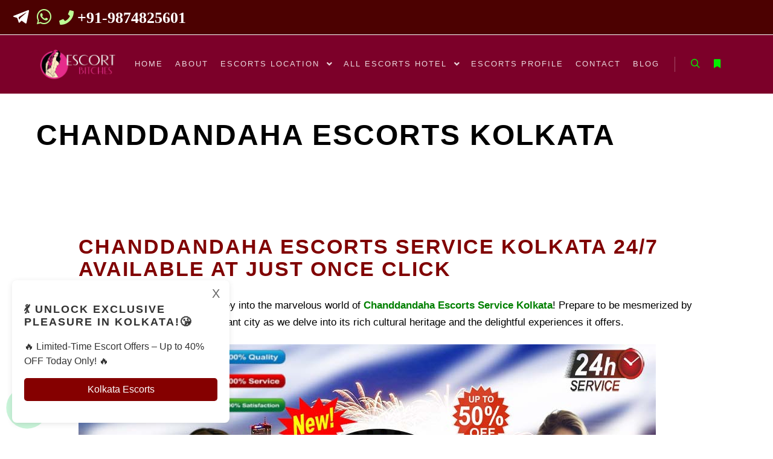

--- FILE ---
content_type: text/html; charset=UTF-8
request_url: https://kolkatanight.com/chanddandaha-escorts-kolkata/
body_size: 25855
content:

<!DOCTYPE html>
<!--[if IE 9]>    <html class="no-js lt-ie10" lang="en-US"> <![endif]-->
<!--[if gt IE 9]><!--> <html class="no-js" lang="en-US"> <!--<![endif]-->
<head>
<meta charset="UTF-8" />
<meta name="viewport" content="width=device-width,initial-scale=1" />
<meta name='dmca-site-verification' content='b0hiaVNIdXE5Q1VOTTh5SlFTRTMrc3VSL2V3cGJwTFd6dkU5aW43MDY4Yz01' />
<meta http-equiv="X-UA-Compatible" content="IE=edge">
<link rel="profile" href="https://gmpg.org/xfn/11" />
<link rel="icon" href="https://kolkatanight.com/wp-content/uploads/2020/02/cropped-icon-1-192x192.png" sizes="192x192" />
<link rel="apple-touch-icon" href="https://kolkatanight.com/wp-content/uploads/2020/02/cropped-icon-1-180x180.png" />
<meta name="msapplication-TileImage" content="https://kolkatanight.com/wp-content/uploads/2020/02/cropped-icon-1-270x270.png" />

<meta name='robots' content='index, follow, max-image-preview:large, max-snippet:-1, max-video-preview:-1' />

	<!-- This site is optimized with the Yoast SEO plugin v26.8 - https://yoast.com/product/yoast-seo-wordpress/ -->
	<title>Chanddandaha Escorts In Kolkata 24/7 Available At Just Once Click.</title>
	<meta name="description" content="Book Escorts Service Now And Enjoy The Best Of Kolkata Sexy Call Girls At Chanddandaha Escorts In Kolkata 24/7 Available At Just Once Click!" />
	<link rel="canonical" href="https://kolkatanight.com/chanddandaha-escorts-kolkata/" />
	<meta property="og:locale" content="en_US" />
	<meta property="og:type" content="article" />
	<meta property="og:title" content="Chanddandaha Escorts In Kolkata 24/7 Available At Just Once Click." />
	<meta property="og:description" content="Book Escorts Service Now And Enjoy The Best Of Kolkata Sexy Call Girls At Chanddandaha Escorts In Kolkata 24/7 Available At Just Once Click!" />
	<meta property="og:url" content="https://kolkatanight.com/chanddandaha-escorts-kolkata/" />
	<meta property="og:site_name" content="Kolkata Escort Service" />
	<meta property="article:modified_time" content="2023-10-13T06:17:56+00:00" />
	<meta property="og:image" content="https://kolkatanight.com/wp-content/uploads/2023/10/CHANDDANDAHA-ESCORTS-KOLKATA.webp" />
	<meta property="og:image:width" content="400" />
	<meta property="og:image:height" content="400" />
	<meta property="og:image:type" content="image/webp" />
	<meta name="twitter:card" content="summary_large_image" />
	<meta name="twitter:label1" content="Est. reading time" />
	<meta name="twitter:data1" content="2 minutes" />
	<script type="application/ld+json" class="yoast-schema-graph">{"@context":"https://schema.org","@graph":[{"@type":"WebPage","@id":"https://kolkatanight.com/chanddandaha-escorts-kolkata/","url":"https://kolkatanight.com/chanddandaha-escorts-kolkata/","name":"Chanddandaha Escorts In Kolkata 24/7 Available At Just Once Click.","isPartOf":{"@id":"https://kolkatanight.com/#website"},"primaryImageOfPage":{"@id":"https://kolkatanight.com/chanddandaha-escorts-kolkata/#primaryimage"},"image":{"@id":"https://kolkatanight.com/chanddandaha-escorts-kolkata/#primaryimage"},"thumbnailUrl":"https://kolkatanight.com/wp-content/uploads/2023/10/CHANDDANDAHA-ESCORTS-KOLKATA.webp","datePublished":"2023-10-13T06:10:39+00:00","dateModified":"2023-10-13T06:17:56+00:00","description":"Book Escorts Service Now And Enjoy The Best Of Kolkata Sexy Call Girls At Chanddandaha Escorts In Kolkata 24/7 Available At Just Once Click!","breadcrumb":{"@id":"https://kolkatanight.com/chanddandaha-escorts-kolkata/#breadcrumb"},"inLanguage":"en-US","potentialAction":[{"@type":"ReadAction","target":["https://kolkatanight.com/chanddandaha-escorts-kolkata/"]}]},{"@type":"ImageObject","inLanguage":"en-US","@id":"https://kolkatanight.com/chanddandaha-escorts-kolkata/#primaryimage","url":"https://kolkatanight.com/wp-content/uploads/2023/10/CHANDDANDAHA-ESCORTS-KOLKATA.webp","contentUrl":"https://kolkatanight.com/wp-content/uploads/2023/10/CHANDDANDAHA-ESCORTS-KOLKATA.webp","width":400,"height":400,"caption":"CHANDDANDAHA ESCORTS KOLKATA"},{"@type":"BreadcrumbList","@id":"https://kolkatanight.com/chanddandaha-escorts-kolkata/#breadcrumb","itemListElement":[{"@type":"ListItem","position":1,"name":"Home","item":"https://kolkatanight.com/"},{"@type":"ListItem","position":2,"name":"CHANDDANDAHA ESCORTS KOLKATA"}]},{"@type":"WebSite","@id":"https://kolkatanight.com/#website","url":"https://kolkatanight.com/","name":"Kolkata Escort Service","description":"Escort Service Kolkata","publisher":{"@id":"https://kolkatanight.com/#organization"},"potentialAction":[{"@type":"SearchAction","target":{"@type":"EntryPoint","urlTemplate":"https://kolkatanight.com/?s={search_term_string}"},"query-input":{"@type":"PropertyValueSpecification","valueRequired":true,"valueName":"search_term_string"}}],"inLanguage":"en-US"},{"@type":"Organization","@id":"https://kolkatanight.com/#organization","name":"kolkata Night Escorts Service","url":"https://kolkatanight.com/","logo":{"@type":"ImageObject","inLanguage":"en-US","@id":"https://kolkatanight.com/#/schema/logo/image/","url":"https://kolkatanight.com/wp-content/uploads/2020/02/escorts-logo.png","contentUrl":"https://kolkatanight.com/wp-content/uploads/2020/02/escorts-logo.png","width":561,"height":232,"caption":"kolkata Night Escorts Service"},"image":{"@id":"https://kolkatanight.com/#/schema/logo/image/"}}]}</script>
	<!-- / Yoast SEO plugin. -->


<link rel='dns-prefetch' href='//www.googletagmanager.com' />
<link rel="alternate" type="application/rss+xml" title="Kolkata Escort Service &raquo; Feed" href="https://kolkatanight.com/feed/" />
<link rel="alternate" title="oEmbed (JSON)" type="application/json+oembed" href="https://kolkatanight.com/wp-json/oembed/1.0/embed?url=https%3A%2F%2Fkolkatanight.com%2Fchanddandaha-escorts-kolkata%2F" />
<link rel="alternate" title="oEmbed (XML)" type="text/xml+oembed" href="https://kolkatanight.com/wp-json/oembed/1.0/embed?url=https%3A%2F%2Fkolkatanight.com%2Fchanddandaha-escorts-kolkata%2F&#038;format=xml" />
<link rel='stylesheet' id='elementor-post-11979-css' href='https://kolkatanight.com/wp-content/uploads/elementor/css/post-11979.css' type='text/css' media='all' />
<link rel='stylesheet' id='elementor-post-30660-css' href='https://kolkatanight.com/wp-content/uploads/elementor/css/post-30660.css' type='text/css' media='all' />
<style id='wp-img-auto-sizes-contain-inline-css' type='text/css'>
img:is([sizes=auto i],[sizes^="auto," i]){contain-intrinsic-size:3000px 1500px}
/*# sourceURL=wp-img-auto-sizes-contain-inline-css */
</style>
<style id='classic-theme-styles-inline-css' type='text/css'>
/*! This file is auto-generated */
.wp-block-button__link{color:#fff;background-color:#32373c;border-radius:9999px;box-shadow:none;text-decoration:none;padding:calc(.667em + 2px) calc(1.333em + 2px);font-size:1.125em}.wp-block-file__button{background:#32373c;color:#fff;text-decoration:none}
/*# sourceURL=/wp-includes/css/classic-themes.min.css */
</style>
<style id='global-styles-inline-css' type='text/css'>
:root{--wp--preset--aspect-ratio--square: 1;--wp--preset--aspect-ratio--4-3: 4/3;--wp--preset--aspect-ratio--3-4: 3/4;--wp--preset--aspect-ratio--3-2: 3/2;--wp--preset--aspect-ratio--2-3: 2/3;--wp--preset--aspect-ratio--16-9: 16/9;--wp--preset--aspect-ratio--9-16: 9/16;--wp--preset--color--black: #000000;--wp--preset--color--cyan-bluish-gray: #abb8c3;--wp--preset--color--white: #ffffff;--wp--preset--color--pale-pink: #f78da7;--wp--preset--color--vivid-red: #cf2e2e;--wp--preset--color--luminous-vivid-orange: #ff6900;--wp--preset--color--luminous-vivid-amber: #fcb900;--wp--preset--color--light-green-cyan: #7bdcb5;--wp--preset--color--vivid-green-cyan: #00d084;--wp--preset--color--pale-cyan-blue: #8ed1fc;--wp--preset--color--vivid-cyan-blue: #0693e3;--wp--preset--color--vivid-purple: #9b51e0;--wp--preset--gradient--vivid-cyan-blue-to-vivid-purple: linear-gradient(135deg,rgb(6,147,227) 0%,rgb(155,81,224) 100%);--wp--preset--gradient--light-green-cyan-to-vivid-green-cyan: linear-gradient(135deg,rgb(122,220,180) 0%,rgb(0,208,130) 100%);--wp--preset--gradient--luminous-vivid-amber-to-luminous-vivid-orange: linear-gradient(135deg,rgb(252,185,0) 0%,rgb(255,105,0) 100%);--wp--preset--gradient--luminous-vivid-orange-to-vivid-red: linear-gradient(135deg,rgb(255,105,0) 0%,rgb(207,46,46) 100%);--wp--preset--gradient--very-light-gray-to-cyan-bluish-gray: linear-gradient(135deg,rgb(238,238,238) 0%,rgb(169,184,195) 100%);--wp--preset--gradient--cool-to-warm-spectrum: linear-gradient(135deg,rgb(74,234,220) 0%,rgb(151,120,209) 20%,rgb(207,42,186) 40%,rgb(238,44,130) 60%,rgb(251,105,98) 80%,rgb(254,248,76) 100%);--wp--preset--gradient--blush-light-purple: linear-gradient(135deg,rgb(255,206,236) 0%,rgb(152,150,240) 100%);--wp--preset--gradient--blush-bordeaux: linear-gradient(135deg,rgb(254,205,165) 0%,rgb(254,45,45) 50%,rgb(107,0,62) 100%);--wp--preset--gradient--luminous-dusk: linear-gradient(135deg,rgb(255,203,112) 0%,rgb(199,81,192) 50%,rgb(65,88,208) 100%);--wp--preset--gradient--pale-ocean: linear-gradient(135deg,rgb(255,245,203) 0%,rgb(182,227,212) 50%,rgb(51,167,181) 100%);--wp--preset--gradient--electric-grass: linear-gradient(135deg,rgb(202,248,128) 0%,rgb(113,206,126) 100%);--wp--preset--gradient--midnight: linear-gradient(135deg,rgb(2,3,129) 0%,rgb(40,116,252) 100%);--wp--preset--font-size--small: 13px;--wp--preset--font-size--medium: 20px;--wp--preset--font-size--large: 36px;--wp--preset--font-size--x-large: 42px;--wp--preset--spacing--20: 0.44rem;--wp--preset--spacing--30: 0.67rem;--wp--preset--spacing--40: 1rem;--wp--preset--spacing--50: 1.5rem;--wp--preset--spacing--60: 2.25rem;--wp--preset--spacing--70: 3.38rem;--wp--preset--spacing--80: 5.06rem;--wp--preset--shadow--natural: 6px 6px 9px rgba(0, 0, 0, 0.2);--wp--preset--shadow--deep: 12px 12px 50px rgba(0, 0, 0, 0.4);--wp--preset--shadow--sharp: 6px 6px 0px rgba(0, 0, 0, 0.2);--wp--preset--shadow--outlined: 6px 6px 0px -3px rgb(255, 255, 255), 6px 6px rgb(0, 0, 0);--wp--preset--shadow--crisp: 6px 6px 0px rgb(0, 0, 0);}:where(.is-layout-flex){gap: 0.5em;}:where(.is-layout-grid){gap: 0.5em;}body .is-layout-flex{display: flex;}.is-layout-flex{flex-wrap: wrap;align-items: center;}.is-layout-flex > :is(*, div){margin: 0;}body .is-layout-grid{display: grid;}.is-layout-grid > :is(*, div){margin: 0;}:where(.wp-block-columns.is-layout-flex){gap: 2em;}:where(.wp-block-columns.is-layout-grid){gap: 2em;}:where(.wp-block-post-template.is-layout-flex){gap: 1.25em;}:where(.wp-block-post-template.is-layout-grid){gap: 1.25em;}.has-black-color{color: var(--wp--preset--color--black) !important;}.has-cyan-bluish-gray-color{color: var(--wp--preset--color--cyan-bluish-gray) !important;}.has-white-color{color: var(--wp--preset--color--white) !important;}.has-pale-pink-color{color: var(--wp--preset--color--pale-pink) !important;}.has-vivid-red-color{color: var(--wp--preset--color--vivid-red) !important;}.has-luminous-vivid-orange-color{color: var(--wp--preset--color--luminous-vivid-orange) !important;}.has-luminous-vivid-amber-color{color: var(--wp--preset--color--luminous-vivid-amber) !important;}.has-light-green-cyan-color{color: var(--wp--preset--color--light-green-cyan) !important;}.has-vivid-green-cyan-color{color: var(--wp--preset--color--vivid-green-cyan) !important;}.has-pale-cyan-blue-color{color: var(--wp--preset--color--pale-cyan-blue) !important;}.has-vivid-cyan-blue-color{color: var(--wp--preset--color--vivid-cyan-blue) !important;}.has-vivid-purple-color{color: var(--wp--preset--color--vivid-purple) !important;}.has-black-background-color{background-color: var(--wp--preset--color--black) !important;}.has-cyan-bluish-gray-background-color{background-color: var(--wp--preset--color--cyan-bluish-gray) !important;}.has-white-background-color{background-color: var(--wp--preset--color--white) !important;}.has-pale-pink-background-color{background-color: var(--wp--preset--color--pale-pink) !important;}.has-vivid-red-background-color{background-color: var(--wp--preset--color--vivid-red) !important;}.has-luminous-vivid-orange-background-color{background-color: var(--wp--preset--color--luminous-vivid-orange) !important;}.has-luminous-vivid-amber-background-color{background-color: var(--wp--preset--color--luminous-vivid-amber) !important;}.has-light-green-cyan-background-color{background-color: var(--wp--preset--color--light-green-cyan) !important;}.has-vivid-green-cyan-background-color{background-color: var(--wp--preset--color--vivid-green-cyan) !important;}.has-pale-cyan-blue-background-color{background-color: var(--wp--preset--color--pale-cyan-blue) !important;}.has-vivid-cyan-blue-background-color{background-color: var(--wp--preset--color--vivid-cyan-blue) !important;}.has-vivid-purple-background-color{background-color: var(--wp--preset--color--vivid-purple) !important;}.has-black-border-color{border-color: var(--wp--preset--color--black) !important;}.has-cyan-bluish-gray-border-color{border-color: var(--wp--preset--color--cyan-bluish-gray) !important;}.has-white-border-color{border-color: var(--wp--preset--color--white) !important;}.has-pale-pink-border-color{border-color: var(--wp--preset--color--pale-pink) !important;}.has-vivid-red-border-color{border-color: var(--wp--preset--color--vivid-red) !important;}.has-luminous-vivid-orange-border-color{border-color: var(--wp--preset--color--luminous-vivid-orange) !important;}.has-luminous-vivid-amber-border-color{border-color: var(--wp--preset--color--luminous-vivid-amber) !important;}.has-light-green-cyan-border-color{border-color: var(--wp--preset--color--light-green-cyan) !important;}.has-vivid-green-cyan-border-color{border-color: var(--wp--preset--color--vivid-green-cyan) !important;}.has-pale-cyan-blue-border-color{border-color: var(--wp--preset--color--pale-cyan-blue) !important;}.has-vivid-cyan-blue-border-color{border-color: var(--wp--preset--color--vivid-cyan-blue) !important;}.has-vivid-purple-border-color{border-color: var(--wp--preset--color--vivid-purple) !important;}.has-vivid-cyan-blue-to-vivid-purple-gradient-background{background: var(--wp--preset--gradient--vivid-cyan-blue-to-vivid-purple) !important;}.has-light-green-cyan-to-vivid-green-cyan-gradient-background{background: var(--wp--preset--gradient--light-green-cyan-to-vivid-green-cyan) !important;}.has-luminous-vivid-amber-to-luminous-vivid-orange-gradient-background{background: var(--wp--preset--gradient--luminous-vivid-amber-to-luminous-vivid-orange) !important;}.has-luminous-vivid-orange-to-vivid-red-gradient-background{background: var(--wp--preset--gradient--luminous-vivid-orange-to-vivid-red) !important;}.has-very-light-gray-to-cyan-bluish-gray-gradient-background{background: var(--wp--preset--gradient--very-light-gray-to-cyan-bluish-gray) !important;}.has-cool-to-warm-spectrum-gradient-background{background: var(--wp--preset--gradient--cool-to-warm-spectrum) !important;}.has-blush-light-purple-gradient-background{background: var(--wp--preset--gradient--blush-light-purple) !important;}.has-blush-bordeaux-gradient-background{background: var(--wp--preset--gradient--blush-bordeaux) !important;}.has-luminous-dusk-gradient-background{background: var(--wp--preset--gradient--luminous-dusk) !important;}.has-pale-ocean-gradient-background{background: var(--wp--preset--gradient--pale-ocean) !important;}.has-electric-grass-gradient-background{background: var(--wp--preset--gradient--electric-grass) !important;}.has-midnight-gradient-background{background: var(--wp--preset--gradient--midnight) !important;}.has-small-font-size{font-size: var(--wp--preset--font-size--small) !important;}.has-medium-font-size{font-size: var(--wp--preset--font-size--medium) !important;}.has-large-font-size{font-size: var(--wp--preset--font-size--large) !important;}.has-x-large-font-size{font-size: var(--wp--preset--font-size--x-large) !important;}
:where(.wp-block-post-template.is-layout-flex){gap: 1.25em;}:where(.wp-block-post-template.is-layout-grid){gap: 1.25em;}
:where(.wp-block-term-template.is-layout-flex){gap: 1.25em;}:where(.wp-block-term-template.is-layout-grid){gap: 1.25em;}
:where(.wp-block-columns.is-layout-flex){gap: 2em;}:where(.wp-block-columns.is-layout-grid){gap: 2em;}
:root :where(.wp-block-pullquote){font-size: 1.5em;line-height: 1.6;}
/*# sourceURL=global-styles-inline-css */
</style>
<link rel='stylesheet' id='elementor-icons-css' href='https://kolkatanight.com/wp-content/plugins/elementor/assets/lib/eicons/css/elementor-icons.min.css' type='text/css' media='all' />
<link rel='stylesheet' id='elementor-frontend-css' href='https://kolkatanight.com/wp-content/plugins/elementor/assets/css/frontend.min.css' type='text/css' media='all' />
<link rel='stylesheet' id='font-awesome-css' href='https://kolkatanight.com/wp-content/plugins/elementor/assets/lib/font-awesome/css/font-awesome.min.css' type='text/css' media='all' />
<link rel='stylesheet' id='a13-main-style-css' href='https://kolkatanight.com/wp-content/uploads/hummingbird-assets/d75105f58c89fde9e9f37c07d9111c7e.css' type='text/css' media='all' />
<link rel='stylesheet' id='wphb-1-css' href='https://kolkatanight.com/wp-content/uploads/hummingbird-assets/5fdad392eff53321a44f0554b9f29420.css' type='text/css' media='all' />
<style id='wphb-1-inline-css' type='text/css'>
 .page .title-bar.outside{background-image:url(https://kolkatanight.com/wp-content/uploads/2023/10/CHANDDANDAHA-ESCORTS-KOLKATA.webp)}
/*# sourceURL=wphb-1-inline-css */
</style>
<script type="text/javascript" defer src="https://kolkatanight.com/wp-content/uploads/hummingbird-assets/d7d58443ad979a0808f713b8d6d7591f.js" id="wphb-2-js"></script>
<script type="text/javascript" src="https://kolkatanight.com/wp-includes/js/tinymce/tinymce.min.js" id="wp-tinymce-root-js"></script>
<script type="text/javascript" src="https://kolkatanight.com/wp-includes/js/tinymce/plugins/compat3x/plugin.min.js" id="wp-tinymce-js"></script>

<!-- Google tag (gtag.js) snippet added by Site Kit -->
<!-- Google Analytics snippet added by Site Kit -->
<script type="text/javascript" src="https://www.googletagmanager.com/gtag/js?id=G-9DLP7122FY" id="google_gtagjs-js" async></script>
<script type="text/javascript" id="google_gtagjs-js-after">
/* <![CDATA[ */
window.dataLayer = window.dataLayer || [];function gtag(){dataLayer.push(arguments);}
gtag("set","linker",{"domains":["kolkatanight.com"]});
gtag("js", new Date());
gtag("set", "developer_id.dZTNiMT", true);
gtag("config", "G-9DLP7122FY", {"googlesitekit_post_type":"page"});
 window._googlesitekit = window._googlesitekit || {}; window._googlesitekit.throttledEvents = []; window._googlesitekit.gtagEvent = (name, data) => { var key = JSON.stringify( { name, data } ); if ( !! window._googlesitekit.throttledEvents[ key ] ) { return; } window._googlesitekit.throttledEvents[ key ] = true; setTimeout( () => { delete window._googlesitekit.throttledEvents[ key ]; }, 5 ); gtag( "event", name, { ...data, event_source: "site-kit" } ); }; 
//# sourceURL=google_gtagjs-js-after
/* ]]> */
</script>
<script type="text/javascript" defer src="https://kolkatanight.com/wp-content/plugins/elementor/assets/lib/font-awesome/js/v4-shims.min.js" id="font-awesome-4-shim-js"></script>
<link rel="https://api.w.org/" href="https://kolkatanight.com/wp-json/" /><link rel="alternate" title="JSON" type="application/json" href="https://kolkatanight.com/wp-json/wp/v2/pages/30660" /><link rel="EditURI" type="application/rsd+xml" title="RSD" href="https://kolkatanight.com/xmlrpc.php?rsd" />
<meta name="generator" content="WordPress 6.9" />
<link rel='shortlink' href='https://kolkatanight.com/?p=30660' />
<meta name="generator" content="Site Kit by Google 1.170.0" /><script type="text/javascript">
// <![CDATA[
(function(){
    var docElement = document.documentElement,
        className = docElement.className;
    // Change `no-js` to `js`
    var reJS = new RegExp('(^|\\s)no-js( |\\s|$)');
    //space as literal in second capturing group cause there is strange situation when \s is not catched on load when other plugins add their own classes
    className = className.replace(reJS, '$1js$2');
    docElement.className = className;
})();
// ]]>
</script><meta name="generator" content="Elementor 3.34.1; features: additional_custom_breakpoints; settings: css_print_method-external, google_font-enabled, font_display-auto">
			<style>
				.e-con.e-parent:nth-of-type(n+4):not(.e-lazyloaded):not(.e-no-lazyload),
				.e-con.e-parent:nth-of-type(n+4):not(.e-lazyloaded):not(.e-no-lazyload) * {
					background-image: none !important;
				}
				@media screen and (max-height: 1024px) {
					.e-con.e-parent:nth-of-type(n+3):not(.e-lazyloaded):not(.e-no-lazyload),
					.e-con.e-parent:nth-of-type(n+3):not(.e-lazyloaded):not(.e-no-lazyload) * {
						background-image: none !important;
					}
				}
				@media screen and (max-height: 640px) {
					.e-con.e-parent:nth-of-type(n+2):not(.e-lazyloaded):not(.e-no-lazyload),
					.e-con.e-parent:nth-of-type(n+2):not(.e-lazyloaded):not(.e-no-lazyload) * {
						background-image: none !important;
					}
				}
			</style>
			<link rel="icon" href="https://kolkatanight.com/wp-content/uploads/2020/02/cropped-icon-1-32x32.png" sizes="32x32" />
<link rel="icon" href="https://kolkatanight.com/wp-content/uploads/2020/02/cropped-icon-1-192x192.png" sizes="192x192" />
<link rel="apple-touch-icon" href="https://kolkatanight.com/wp-content/uploads/2020/02/cropped-icon-1-180x180.png" />
<meta name="msapplication-TileImage" content="https://kolkatanight.com/wp-content/uploads/2020/02/cropped-icon-1-270x270.png" />
		<style type="text/css" id="wp-custom-css">
			#header.sticky-values {background-color: #7c0029;}
#header.sticky-values:hover {background-color: #7c0029;}

a strong{color:#008000;}
ul li {text-align: left;}
ul li a{font-weight:700; font-size: 14px;}
ul li a:hover{color:#008000; font-weight:700; font-size: 14px;}

.custom-html-widget ul{list-style-type: none!important;}
.custom-html-widget ul li{padding: 0px 0px 10px}

.custom-html-widget ul li a{font-size: 16px!important;
    font-weight: 600;
    color: #f9f8f8;}

.info{color: #f9f8f8;
    font-size: 16px;}
.info, .content-text{line-height: 25px;}
.wp-widget-group__inner-blocks p{
	color: #ededed;
    font-size: 16px;
}
.wp-widget-group__inner-blocks p a{color: #fffc6f;}

.foot-text{
	color: white;
}

.foot-text a{color: #ffa328!important;}

.fa-facebook{margin: 8px;
    font-size: 22px;
    padding: 4px}

.fa-instagram{margin: 8px;
    font-size: 22px;
    padding: 4px}

.fa-twitter{margin: 8px;
    font-size: 22px;
    padding: 4px}

.fa-pinterest-p{margin: 8px;
    font-size: 22px;
    padding: 4px}

.fa-tumblr{margin: 8px;
    font-size: 22px;
    padding: 4px}

.textwidget{color: #030303;
    font-size: 14px;}
.entry-date{color: #6e0101;opacity: unset!important;}

.email {padding: 0px 0px 11px 29px;
    font-size: 16px;
    color: white!important;}


.www {padding: 0px 0px 11px 29px;
    font-size: 16px;
    color: white!important;}

.cpt-nav a {
    color: #000000!important;
	font-size: 14px!important;
}

.elementor-widget-text-editor{color: #000000!important;}

		</style>
		<link rel="preload" as="style" href="https://kolkatanight.com/wp-content/uploads/hummingbird-assets/648d1cb5a60bed3ba5f0589e3565bffe.css"><style type="text/css">/**handles:contact-form-7**/
.wpcf7 .screen-reader-response{position:absolute;overflow:hidden;clip:rect(1px,1px,1px,1px);clip-path:inset(50%);height:1px;width:1px;margin:-1px;padding:0;border:0;word-wrap:normal!important}.wpcf7 .hidden-fields-container{display:none}.wpcf7 form .wpcf7-response-output{margin:2em .5em 1em;padding:.2em 1em;border:2px solid #00a0d2}.wpcf7 form.init .wpcf7-response-output,.wpcf7 form.resetting .wpcf7-response-output,.wpcf7 form.submitting .wpcf7-response-output{display:none}.wpcf7 form.sent .wpcf7-response-output{border-color:#46b450}.wpcf7 form.aborted .wpcf7-response-output,.wpcf7 form.failed .wpcf7-response-output{border-color:#dc3232}.wpcf7 form.spam .wpcf7-response-output{border-color:#f56e28}.wpcf7 form.invalid .wpcf7-response-output,.wpcf7 form.payment-required .wpcf7-response-output,.wpcf7 form.unaccepted .wpcf7-response-output{border-color:#ffb900}.wpcf7-form-control-wrap{position:relative}.wpcf7-not-valid-tip{color:#dc3232;font-size:1em;font-weight:400;display:block}.use-floating-validation-tip .wpcf7-not-valid-tip{position:relative;top:-2ex;left:1em;z-index:100;border:1px solid #dc3232;background:#fff;padding:.2em .8em;width:24em}.wpcf7-list-item{display:inline-block;margin:0 0 0 1em}.wpcf7-list-item-label::after,.wpcf7-list-item-label::before{content:" "}.wpcf7-spinner{visibility:hidden;display:inline-block;background-color:#23282d;opacity:.75;width:24px;height:24px;border:none;border-radius:100%;padding:0;margin:0 24px;position:relative}form.submitting .wpcf7-spinner{visibility:visible}.wpcf7-spinner::before{content:'';position:absolute;background-color:#fbfbfc;top:4px;left:4px;width:6px;height:6px;border:none;border-radius:100%;transform-origin:8px 8px;animation-name:spin;animation-duration:1s;animation-timing-function:linear;animation-iteration-count:infinite}@media (prefers-reduced-motion:reduce){.wpcf7-spinner::before{animation-name:blink;animation-duration:2s}}@keyframes spin{from{transform:rotate(0)}to{transform:rotate(360deg)}}@keyframes blink{from{opacity:0}50%{opacity:1}to{opacity:0}}.wpcf7 [inert]{opacity:.5}.wpcf7 input[type=file]{cursor:pointer}.wpcf7 input[type=file]:disabled{cursor:default}.wpcf7 .wpcf7-submit:disabled{cursor:not-allowed}.wpcf7 input[type=email],.wpcf7 input[type=tel],.wpcf7 input[type=url]{direction:ltr}.wpcf7-reflection>output{display:list-item;list-style:none}.wpcf7-reflection>output[hidden]{display:none}</style><link rel="preload" as="style" href="https://kolkatanight.com/wp-content/plugins/elementor/assets/lib/eicons/css/elementor-icons.min.css"><link rel="preload" as="style" href="https://kolkatanight.com/wp-content/plugins/elementor/assets/css/frontend.min.css"><link rel="preload" as="style" href="https://kolkatanight.com/wp-content/plugins/elementor/assets/lib/font-awesome/css/font-awesome.min.css"><link rel="preload" as="style" href="https://kolkatanight.com/wp-content/uploads/hummingbird-assets/1455ac3d92d06c333a81093e0b68c46e.css"><style type="text/css">/**handles:a13-icomoon**/
@font-face{font-family:a13-icomoon;src:url('https://kolkatanight.com/wp-content/themes/kolkata-escorts/fonts/a13-icomoon.ttf?shhy2f') format('truetype'),url('https://kolkatanight.com/wp-content/themes/kolkata-escorts/fonts/a13-icomoon.woff?shhy2f') format('woff'),url('https://kolkatanight.com/wp-content/themes/kolkata-escorts/fonts/a13-icomoon.svg?shhy2f#a13-icomoon') format('svg');font-weight:400;font-style:normal}[class*=" a13icon-"],[class^=a13icon-]{font-family:a13-icomoon!important;speak:none;font-style:normal;font-weight:400;font-variant:normal;text-transform:none;line-height:1;-webkit-font-smoothing:antialiased;-moz-osx-font-smoothing:grayscale}.a13icon-add-to-list:before{content:"\e914"}.a13icon-chevron-thin-left:before{content:"\e904"}.a13icon-chevron-thin-right:before{content:"\e905"}.a13icon-controller-paus:before{content:"\e900"}.a13icon-controller-play:before{content:"\e901"}.a13icon-cross:before{content:"\e117"}.a13icon-cart:before{content:"\e902"}.a13icon-plus:before{content:"\e114"}.a13icon-menu:before{content:"\e120"}.a13icon-search:before{content:"\e036"}</style><link rel="preload" as="style" href="https://kolkatanight.com/wp-content/uploads/hummingbird-assets/d75105f58c89fde9e9f37c07d9111c7e.css"><link rel="preload" as="style" href="https://kolkatanight.com/wp-content/uploads/hummingbird-assets/5fdad392eff53321a44f0554b9f29420.css"></head>

<body id="top" class="wp-singular page-template-default page page-id-30660 wp-theme-kolkata-escorts side-menu-eff-7 header-horizontal site-layout-full elementor-default elementor-kit-11979 elementor-page elementor-page-30660" itemtype="https://schema.org/WebPage" itemscope>
<div class="whole-layout">
        <div class="page-background to-move"></div>
        <style>.telegram-icon svg {fill: #fff;width: 30px;margin-bottom: -5px;margin-right: 7px;}</style>


<header id="header" class="to-move a13-horizontal header-type-one_line a13-normal-variant header-variant-one_line narrow tools-icons-2 sticky-no-hiding" itemtype="https://schema.org/WPHeader" itemscope>
    
           
        <div style="background-color: #4c0101; margin-top: -15px; height: 44px; padding: 12px 0px 16px 20px; border-bottom: 1px solid white; ">
            
            <p>
                
                             	        <span class="telegram-icon">
             	                <a href="https://t.me/klkni8com" target="_blank" style="color: white;" aria-label="Kolkata Escorts Telegram">
             	                    <svg viewBox="0 0 64 64"><path d="M56.4,8.2l-51.2,20c-1.7,0.6-1.6,3,0.1,3.5l9.7,2.9c2.1,0.6,3.8,2.2,4.4,4.3l3.8,12.1c0.5,1.6,2.5,2.1,3.7,0.9 l5.2-5.3c0.9-0.9,2.2-1,3.2-0.3l11.5,8.4c1.6,1.2,3.9,0.3,4.3-1.7l8.7-41.8C60.4,9.1,58.4,7.4,56.4,8.2z M50,17.4L29.4,35.6 c-1.1,1-1.9,2.4-2,3.9c-0.2,1.5-2.3,1.7-2.8,0.3l-0.9-3c-0.7-2.2,0.2-4.5,2.1-5.7l23.5-14.6C49.9,16.1,50.5,16.9,50,17.4z"></path></svg>
             	                    </a>
             	                    </span>
   
                        <php else : ?>  
                        
                       
                        
                <a href="https://api.whatsapp.com/send?phone=919874825601&text=Hey,%20there%20I%20contacted%20you%20Through%20your%20website%20Kolkata%20Night%20[www.kolkatanight.com]" target="_blank" aria-label="Kolkata Escort Whatsaap"> <i class='fab fa-whatsapp' style="color:#beff95;font-size: 28px;"></i> </a>
                &nbsp;
             <a href="tel: +919874825601"> <i class="fa fa-phone"  style="color:#beff95;font-size: 24px;" aria-label="Kolkata Escort Phone">
                    <span style="color:white;font-size: 26px;"> +91-9874825601 </span> </i></a> </p>
            
    </div>
        
        
 
    
    

    
    
    
	<div class="head">
		<div class="logo-container" itemtype="https://schema.org/Organization" itemscope><a class="logo normal-logo image-logo" href="https://kolkatanight.com/" title="Kolkata Escort Service" rel="home" itemprop="url"><img fetchpriority="high" src="https://kolkatanight.com/wp-content/uploads/2020/02/escorts-logo.png" alt="Kolkata Escort Service" width="561" height="232" itemprop="logo" /></a></div>
		<nav id="access" class="navigation-bar" itemtype="https://schema.org/SiteNavigationElement" itemscope><!-- this element is need in HTML even if menu is disabled -->
							<div class="menu-container"><ul id="menu-main-menu" class="top-menu opener-icons-on"><li id="menu-item-11969" class="menu-item menu-item-type-custom menu-item-object-custom menu-item-home menu-item-11969 normal-menu"><a href="https://kolkatanight.com/"><span>Home</span></a></li>
<li id="menu-item-11964" class="menu-item menu-item-type-custom menu-item-object-custom menu-item-home menu-item-11964 normal-menu"><a href="https://kolkatanight.com/#features"><span>About</span></a></li>
<li id="menu-item-13231" class="menu-item menu-item-type-post_type menu-item-object-page menu-item-has-children menu-parent-item menu-item-13231 normal-menu"><a href="https://kolkatanight.com/escorts-location/"><span>ESCORTS LOCATION</span></a><i tabindex="0" class="fa sub-mark fa-angle-down"></i>
<ul class="sub-menu">
	<li id="menu-item-13239" class="menu-item menu-item-type-post_type menu-item-object-page menu-item-13239"><a href="https://kolkatanight.com/park-street-escorts/"><span>PARK STREET ESCORTS KOLKATA</span></a></li>
	<li id="menu-item-13361" class="menu-item menu-item-type-post_type menu-item-object-page menu-item-13361"><a href="https://kolkatanight.com/dharamtala-escorts/"><span>ESCORTS IN DHARMTALA KOLKATA</span></a></li>
	<li id="menu-item-13362" class="menu-item menu-item-type-post_type menu-item-object-page menu-item-13362"><a href="https://kolkatanight.com/salt-lake-escorts-service/"><span>SALT LAKE ESCORTS KOLKATA</span></a></li>
	<li id="menu-item-13374" class="menu-item menu-item-type-post_type menu-item-object-page menu-item-13374"><a href="https://kolkatanight.com/rajarhat-escorts-service-kolkata/"><span>RAJARHAT ESCORTS KOLKATA</span></a></li>
	<li id="menu-item-13455" class="menu-item menu-item-type-post_type menu-item-object-page menu-item-13455"><a href="https://kolkatanight.com/park-circus-escorts/"><span>PARK CIRCUS ESCORTS KOLKATA</span></a></li>
	<li id="menu-item-13457" class="menu-item menu-item-type-post_type menu-item-object-page menu-item-13457"><a href="https://kolkatanight.com/chinar-park-escorts/"><span>CHINAR PARK ESCORTS KOLKATA</span></a></li>
	<li id="menu-item-13480" class="menu-item menu-item-type-post_type menu-item-object-page menu-item-13480"><a href="https://kolkatanight.com/bidhan-nagar-escorts/"><span>BIDHAN NAGAR ESCORTS KOLKATA</span></a></li>
	<li id="menu-item-13531" class="menu-item menu-item-type-post_type menu-item-object-page menu-item-13531"><a href="https://kolkatanight.com/howrah-escorts-kolkata/"><span>HOWRAH ESCORTS KOLKATA</span></a></li>
	<li id="menu-item-13565" class="menu-item menu-item-type-post_type menu-item-object-page menu-item-13565"><a href="https://kolkatanight.com/shobha-bazar-escorts/"><span>SHOBHA BAZAR ESCORTS KOLKATA</span></a></li>
	<li id="menu-item-14342" class="menu-item menu-item-type-post_type menu-item-object-page menu-item-14342"><a href="https://kolkatanight.com/ruby-escorts-kolkata/"><span>RUBY ESCORTS KOLKATA</span></a></li>
	<li id="menu-item-14491" class="menu-item menu-item-type-post_type menu-item-object-page menu-item-14491"><a href="https://kolkatanight.com/dumdum-escorts-kolkata/"><span>DUMDUM ESCORTS KOLKATA</span></a></li>
	<li id="menu-item-14835" class="menu-item menu-item-type-post_type menu-item-object-page menu-item-14835"><a href="https://kolkatanight.com/newtown-escorts-kolkata/"><span>NEWTOWN ESCORTS KOLKATA</span></a></li>
	<li id="menu-item-15124" class="menu-item menu-item-type-post_type menu-item-object-page menu-item-15124"><a href="https://kolkatanight.com/sealdah-escorts-kolkata/"><span>SEALDAH ESCORTS KOLKATA</span></a></li>
	<li id="menu-item-15453" class="menu-item menu-item-type-post_type menu-item-object-page menu-item-15453"><a href="https://kolkatanight.com/baguihati-escorts-kolkata/"><span>BAGUIATI ESCORTS KOLKATA</span></a></li>
	<li id="menu-item-15550" class="menu-item menu-item-type-post_type menu-item-object-page menu-item-15550"><a href="https://kolkatanight.com/goriya-escorts-kolkata/"><span>GORIYA ESCORTS KOLKATA</span></a></li>
	<li id="menu-item-15608" class="menu-item menu-item-type-post_type menu-item-object-page menu-item-15608"><a href="https://kolkatanight.com/laketown-escorts-kolkata/"><span>LAKETOWN ESCORTS KOLKATA</span></a></li>
	<li id="menu-item-16399" class="menu-item menu-item-type-post_type menu-item-object-page menu-item-16399"><a href="https://kolkatanight.com/prinsep-ghat-escorts-kolkata/"><span>PRINSEP GHAT ESCORTS KOLKATA</span></a></li>
	<li id="menu-item-16462" class="menu-item menu-item-type-post_type menu-item-object-page menu-item-16462"><a href="https://kolkatanight.com/sonarpur-escorts-kolkata/"><span>SONARPUR ESCORTS KOLKATA</span></a></li>
	<li id="menu-item-25073" class="menu-item menu-item-type-post_type menu-item-object-page menu-item-25073"><a href="https://kolkatanight.com/science-city-escorts-kolkata/"><span>SCIENCE CITY ESCORTS KOLKATA</span></a></li>
	<li id="menu-item-25072" class="menu-item menu-item-type-post_type menu-item-object-page menu-item-25072"><a href="https://kolkatanight.com/chandani-chowk-escorts-kolkata/"><span>CHANDANI CHOWK ESCORTS KOLKATA</span></a></li>
	<li id="menu-item-25071" class="menu-item menu-item-type-post_type menu-item-object-page menu-item-25071"><a href="https://kolkatanight.com/minto-park-escorts-kolkata/"><span>MINTO PARK ESCORTS IN KOLKATA</span></a></li>
	<li id="menu-item-25070" class="menu-item menu-item-type-post_type menu-item-object-page menu-item-25070"><a href="https://kolkatanight.com/ballygunge-escorts-kolkata/"><span>BALLYGUNGE ESCORTS KOLKATA</span></a></li>
	<li id="menu-item-25069" class="menu-item menu-item-type-post_type menu-item-object-page menu-item-25069"><a href="https://kolkatanight.com/gariahat-escorts-kolkata/"><span>GARIAHAT ESCORTS KOLKATA</span></a></li>
	<li id="menu-item-25068" class="menu-item menu-item-type-post_type menu-item-object-page menu-item-25068"><a href="https://kolkatanight.com/kalighat-escorts-kolkata/"><span>KALIGHAT ESCORTS KOLKATA</span></a></li>
	<li id="menu-item-25067" class="menu-item menu-item-type-post_type menu-item-object-page menu-item-25067"><a href="https://kolkatanight.com/rabindra-sadan-escorts-kolkata/"><span>RABINDRA SADAN ESCORTS KOLKATA</span></a></li>
	<li id="menu-item-25066" class="menu-item menu-item-type-post_type menu-item-object-page menu-item-25066"><a href="https://kolkatanight.com/hazra-escorts-kolkata/"><span>HAZRA ESCORTS KOLKATA</span></a></li>
	<li id="menu-item-25107" class="menu-item menu-item-type-post_type menu-item-object-page menu-item-25107"><a href="https://kolkatanight.com/em-bypass-escorts-kolkata/"><span>EM BYPASS ESCORTS KOLKATA</span></a></li>
</ul>
</li>
<li id="menu-item-25159" class="menu-item menu-item-type-post_type_archive menu-item-object-hotels menu-item-has-children menu-parent-item menu-item-25159 normal-menu"><a href="https://kolkatanight.com/hotels/"><span>All Escorts Hotel</span></a><i tabindex="0" class="fa sub-mark fa-angle-down"></i>
<ul class="sub-menu">
	<li id="menu-item-25161" class="menu-item menu-item-type-post_type menu-item-object-hotels menu-item-25161"><a href="https://kolkatanight.com/hotels/itc-royal-bengal-kolkata/"><span>ESCORTS IN ITC ROYAL BENGAL HOTEL KOLKATA</span></a></li>
	<li id="menu-item-26001" class="menu-item menu-item-type-post_type menu-item-object-hotels menu-item-26001"><a href="https://kolkatanight.com/hotels/taj-bengal-kolkata/"><span>ESCORTS IN TAJ BENGAL HOTEL KOLKATA</span></a></li>
	<li id="menu-item-26023" class="menu-item menu-item-type-post_type menu-item-object-hotels menu-item-26023"><a href="https://kolkatanight.com/hotels/the-park-kolkata/"><span>ESCORTS IN THE PARK HOTEL KOLKATA</span></a></li>
	<li id="menu-item-26051" class="menu-item menu-item-type-post_type menu-item-object-hotels menu-item-26051"><a href="https://kolkatanight.com/hotels/novotel-hotel-kolkata/"><span>ESCORTS IN NOVOTEL HOTEL KOLKATA</span></a></li>
	<li id="menu-item-26090" class="menu-item menu-item-type-post_type menu-item-object-hotels menu-item-26090"><a href="https://kolkatanight.com/hotels/park-plaza-kolkata/"><span>ESCORTS IN PARK PLAZA HOTEL KOLKATA</span></a></li>
	<li id="menu-item-26113" class="menu-item menu-item-type-post_type menu-item-object-hotels menu-item-26113"><a href="https://kolkatanight.com/hotels/jw-marriott-kolkata/"><span>ESCORTS IN JW MARRIOTT HOTEL KOLKATA</span></a></li>
	<li id="menu-item-26127" class="menu-item menu-item-type-post_type menu-item-object-hotels menu-item-26127"><a href="https://kolkatanight.com/hotels/holiday-inn-hotel-kolkata/"><span>ESCORTS IN HOLIDAY INN HOTEL KOLKATA</span></a></li>
	<li id="menu-item-26222" class="menu-item menu-item-type-post_type menu-item-object-hotels menu-item-26222"><a href="https://kolkatanight.com/hotels/lytton-kolkata/"><span>ESCORTS IN LYTTON HOTEL KOLKATA</span></a></li>
	<li id="menu-item-26271" class="menu-item menu-item-type-post_type menu-item-object-hotels menu-item-26271"><a href="https://kolkatanight.com/hotels/oberoi-grand-kolkata/"><span>ESCORTS IN OBEROI GRAND HOTEL KOLKATA</span></a></li>
	<li id="menu-item-26343" class="menu-item menu-item-type-post_type menu-item-object-hotels menu-item-26343"><a href="https://kolkatanight.com/hotels/lemon-tree-kolkata/"><span>ESCORTS IN LEMON TREE HOTEL KOLKATA</span></a></li>
	<li id="menu-item-26342" class="menu-item menu-item-type-post_type menu-item-object-hotels menu-item-26342"><a href="https://kolkatanight.com/hotels/hindustan-hotel-kolkata/"><span>ESCORTS IN HINDUSTAN HOTEL KOLKATA</span></a></li>
</ul>
</li>
<li id="menu-item-11970" class="menu-item menu-item-type-custom menu-item-object-custom menu-item-11970 normal-menu"><a href="https://kolkatanight.com/escorts-profile/"><span>Escorts Profile</span></a></li>
<li id="menu-item-11965" class="menu-item menu-item-type-custom menu-item-object-custom menu-item-home menu-item-11965 normal-menu"><a href="https://kolkatanight.com/#contact"><span>Contact</span></a></li>
<li id="menu-item-11968" class="menu-item menu-item-type-custom menu-item-object-custom menu-item-11968 normal-menu"><a href="https://kolkatanight.com/blog/"><span>Blog</span></a></li>
</ul></div>					</nav>
		<!-- #access -->
		<div id="header-tools" class=" icons-2"><button id="search-button" class="a13icon-search tool" title="Search"><span class="screen-reader-text">Search</span></button><button id="side-menu-switch" class="fa fa-bookmark tool" title="More info"><span class="screen-reader-text">More info</span></button><button id="mobile-menu-opener" class="a13icon-menu tool" title="Main menu"><span class="screen-reader-text">Main menu</span></button></div>			</div>
	<div class="search-container"><div class="search"><span class="a13icon-search"></span>
                <form class="search-form" role="search" method="get" action="https://kolkatanight.com/" >
                    <fieldset class="semantic">
                        <input placeholder="Search &hellip;" type="search" name="s" id="s1" data-swplive="true" value="" />
                        <input type="submit" id="searchsubmit1" title="Search" value="Search" />
                        
                        
                    </fieldset>
                </form><span class="a13icon-cross close"></span></div></div></header>
    <div id="mid" class="to-move layout-full_fixed layout-no-edge layout-fixed no-sidebars"><header class="title-bar outside title_bar_variant_classic title_bar_width_ has-effect"><div class="overlay-color"><div class="in"><div class="titles"><h1 class="page-title entry-title" itemprop="headline">CHANDDANDAHA ESCORTS KOLKATA</h1></div></div></div></header>
		<article id="content" class="clearfix" itemtype="https://schema.org/CreativeWork" itemscope>
			<div class="content-limiter">
				<div id="col-mask">

					<div id="post-30660" class="content-box post-30660 page type-page status-publish has-post-thumbnail">
						<div class="formatter">
														<div class="real-content" itemprop="text">
										<div data-elementor-type="wp-page" data-elementor-id="30660" class="elementor elementor-30660">
						<section class="elementor-section elementor-top-section elementor-element elementor-element-9564f5f elementor-section-boxed elementor-section-height-default elementor-section-height-default" data-id="9564f5f" data-element_type="section">
						<div class="elementor-container elementor-column-gap-default">
					<div class="elementor-column elementor-col-100 elementor-top-column elementor-element elementor-element-2cf25d1" data-id="2cf25d1" data-element_type="column">
			<div class="elementor-widget-wrap elementor-element-populated">
						<div class="elementor-element elementor-element-5a0fd7c elementor-widget elementor-widget-text-editor" data-id="5a0fd7c" data-element_type="widget" data-widget_type="text-editor.default">
				<div class="elementor-widget-container">
									<h2><span style="color: #800000;">Chanddandaha Escorts Service Kolkata 24/7 Available At Just Once Click</span></h2><p>Welcome to our enthralling journey into the marvelous world of <a href="https://kolkatanight.com/chanddandaha-escorts-kolkata/"><strong>Chanddandaha Escorts Service Kolkata</strong></a>! Prepare to be mesmerized by the beauty and charm of this vibrant city as we delve into its rich cultural heritage and the delightful experiences it offers.</p><p><a href="https://kolkatanight.com/chanddandaha-escorts-kolkata/"><img decoding="async" class="alignnone wp-image-28367 size-full" src="https://kolkatanight.com/wp-content/uploads/2023/09/Kolkata-Escorts.jpg" alt="Kolkata Escorts" width="956" height="500" srcset="https://kolkatanight.com/wp-content/uploads/2023/09/Kolkata-Escorts.jpg 956w, https://kolkatanight.com/wp-content/uploads/2023/09/Kolkata-Escorts-300x157.jpg 300w, https://kolkatanight.com/wp-content/uploads/2023/09/Kolkata-Escorts-768x402.jpg 768w" sizes="(max-width: 956px) 100vw, 956px" /></a></p><h2><span style="color: #800000;">Unlock the Secrets of Chanddandaha Escorts Kolkata:</span></h2><p>Located in the northeastern part of Kolkata, <a href="https://kolkatanight.com/chanddandaha-escorts-kolkata/"><strong>Chanddandaha Escorts</strong></a> is a bustling neighborhood known for its historical significance and thriving commercial activity. A melting pot of diverse cultures, this lively district seamlessly blends old-world charm with modern indulgences.</p><h3><span style="color: #800000;">Immerse in the Intimate Company of Chanddandaha Escorts:</span></h3><p>To make your visit even more memorable, consider experiencing the city&#8217;s enchantment through the eyes of the captivating Chanddandaha <a href="https://kolkatanight.com/"><strong>Escorts In Kolkata</strong></a>. These exquisite companions are well-versed in the art of creating unforgettable moments and will surely add an extra sprinkle of magic to your adventures.</p><h3><span style="color: #800000;">Unveil Hidden Gems with Your Escorts Girls In Chanddandaha:</span></h3><p>Embark on a journey of discovery as your <a href="https://kolkatanight.com/"><strong>escort Girls</strong></a> lead you through the winding streets of Chanddandaha. From historical landmarks to local markets, you&#8217;ll uncover the city&#8217;s well-kept secrets. Take a leisurely stroll hand-in-hand through Chanddandaha Market, savoring the aroma of spices and experiencing the vibrant pulse of the community.</p><h3><span style="color: #800000;">Delight in Haute Cuisine:</span></h3><p>Indulge your senses and embark on a culinary adventure together with your <a href="https://kolkatanight.com/"><strong>escort</strong></a> at Chanddandaha&#8217;s finest restaurants. From delectable street food delights to gourmet experiences, the city offers an array of flavors to suit every palate. Savor traditional Bengali delicacies like macher Jhol (fish curry) and Mishti doi (sweet yogurt) in the company of your enchanting companion.</p><h4><span style="color: #800000;">Escape the Chaos:</span></h4><p>Escape the hustle and bustle of the city by retreating to the peaceful banks of the Canal. Take a romantic Kiss With <a href="https://kolkatanight.com/call-girls-in-kolkata/"><strong>Call Girls</strong></a> as the sun sets, painting the sky in breathtaking hues, and create cherished memories that will last a lifetime. Allow the radiant charms of Chanddandaha and the genuine companionship of your escort to wash away the stress and worries of everyday life.</p><h4><span style="color: #800000;">A Night to Remember:</span></h4><p>As the city lights up with a kaleidoscope of colors, Chanddandaha truly comes alive at night. <a href="https://kolkatanight.com/call-girl-experience/"><strong>Experience Call Girl</strong></a> the vibrant nightlife alongside your alluring Chanddandaha escorts in Kolkata, indulging in the city&#8217;s pulsating bars and clubs. Lose yourself in the rhythm of live music, dance the night away, and create memories that will be forever etched in your heart.</p><h5><span style="color: #800000;">Conclusion:</span></h5><p><a href="https://kolkatanight.com/chanddandaha-escorts-kolkata/"><strong>Chanddandaha Escorts Service In Kolkata</strong></a> invites you to embrace the enchantment of this vibrant city, weaving memories that will ignite your senses and leave you longing for more. Delve into Chanddandaha&#8217;s captivating culture, savor mouthwatering delicacies, and let the warmth and charm of your <a href="https://kolkatanight.com/sex-service-in-kolkata/"><strong>Sex service</strong></a> guide you through a whirlwind of unforgettable experiences. Chanddandaha awaits your arrival with open arms, ready to unveil its hidden treasures and leave you spellbound. So, embark on this delightful journey and let Chanddandaha Escorts Kolkata be your charismatic companions in this tantalizing adventure!</p>								</div>
				</div>
					</div>
		</div>
					</div>
		</section>
				</div>
										<div class="clear"></div>

															</div>

							
						</div>
					</div>
									</div>
			</div>
		</article>

		

<!--kolkata escorts service local area starts here-->
<style>
    .location-kolkata{background-color: #5c0220;margin-bottom: -15px;}
    .container{padding: 10px 52px 28px;}
    .row{margin-left:60px; margin-right:60px;padding:1px;}
    .location{margin-bottom: 57px;}
    .location-title{color: white; padding: 22px 0px 0px; text-align: center; font-size: 32px;}
    .location-p{color:white!important;text-align:center;}
    .columns.css-columns ul { column-count: 4; list-style:none;}
    .columns.css-columns li { padding: 7px;}
    .all-local-area-scroll { height: 50vh; overflow: scroll; }
    .all-local-area-scroll ul li a{color:white;text-decoration: none;font-size: 14px;}
    .all-local-area-scroll ul li a:hover{color:green;}
    @media (max-width: 600px){ .columns.css-columns ul { column-count: auto; } }
    .all-local-area-scroll::-webkit-scrollbar { display: none; }
</style>
<section class="location-kolkata">
    <div clas="container">
        <div class="row">
            <div class="col-md-12 location">
                <h2 class="location-title">OUR ESCORTS LOCATION IN KOLKATA WEST BENGAL</h2>
                <p class="location-p">Our <strong>Kolkata escorts</strong> properly ensure client satisfaction. & the lists of Some of our Important Escorts Service Locations In Kolkata we provide here.</p>
                <hr>
                <div class="columns css-columns all-local-area-scroll">
               
                    
               
                 <ul>
                   
                    <li><a href="https://kolkatanight.com/dharamtala-escorts/" title="DHARAMTALA CALL GIRLS KOLKATA">ESCORTS IN DHARAMTALA</a></li> 
                    <li><a href="https://kolkatanight.com/bidhan-nagar-escorts/" title="BIDHAN NAGAR CALL GIRLS">ESCORTS IN BIDHAN NAGAR</a></li> 
                    <li><a href="https://kolkatanight.com/goriya-escorts-kolkata/" title="GORIYA ESCORTS SERVICE">ESCORTS IN GORIYA</a></li> 
                    <li><a href="https://kolkatanight.com/chandani-chowk-escorts-kolkata/" title="CHANDANI CHOWK ESCORTS GIRLS">ESCORTS IN CHANDANI CHOWK</a></li> 
                    <li><a href="https://kolkatanight.com/ballygunge-escorts-kolkata/" title="BALLYGUNGE INDEPENDENT ESCORTS">ESCORTS IN BALLYGUNGE</a></li> 
                    <li><a href="https://kolkatanight.com/kalighat-escorts-kolkata/" title="KALIGHAT INDEPENDENT CALL GIRLS">ESCORTS IN KALIGHAT</a></li> 
                    <li><a href="https://kolkatanight.com/hazra-escorts-kolkata/" title="HAZRA VIP ESCORTS SERVICE">ESCORTS IN HAZRA</a></li> 
                    <li><a href="https://kolkatanight.com/em-bypass-escorts-kolkata/" title="EM BYPASS MODEL CAll GIRLS">ESCORTS IN EM BYPASS</a></li> 
                    <li><a href="https://kolkatanight.com/rishra-escorts-kolkata/" title="RISHRA HOUSEWIFE ESCORTS SERVICE">ESCORTS IN RISHRA</a></li> 
                    <li><a href="https://kolkatanight.com/new-town-escorts-kolkata/" title="NEW TOWN CALL GIRLS SERVICE IN KOLKATA">ESCORTS IN NEW TOWN</a></li> 
                    <li><a href="https://kolkatanight.com/halisahar-escorts-kolkata/" title="HALISAHAR ESCORT SERVICE">ESCORTS IN HALISAHAR</a></li> 
                    <li><a href="https://kolkatanight.com/alambazar-escorts-kolkata/" title="ALAMBAZAR MODEL CALL GIRLS">ESCORTS IN ALAMBAZAR</a></li> 
                    <li><a href="https://kolkatanight.com/alipore-escorts-kolkata/" title="ALIPORE SEXY CALL GIRLS">ESCORTS IN ALIPORE</a></li> 
                    <li><a href="https://kolkatanight.com/baguihati-escorts-kolkata/" title="BAGUIHATI SEXY ESCORTS GIRLS">ESCORTS IN BAGUIHATI</a></li> 
                    <li><a href="https://kolkatanight.com/barisha-escorts-kolkata/" title="BARISHA HOT & SEXY ESCORTS MODELS KOLKATA">ESCORTS IN BARISHA</a></li> 
                    <li><a href="https://kolkatanight.com/belgachia-escorts-kolkata/" title="BELGACHIA SEXY CALL GIRLS">ESCORTS IN BELGACHIA</a></li> 
                    <li><a href="https://kolkatanight.com/beliaghata-escorts-kolkata/" title="HIGH PROFILE ESCORTS BELIAGHATA">ESCORTS IN BELIAGHATA</a></li> 
                    <li><a href="https://kolkatanight.com/chetla-escorts-kolkata/" title="CHEAP ESCORTS SERVICE CHETLA">ESCORTS IN CHETLA</a></li> 
                    <li><a href="https://kolkatanight.com/chinar-park-escorts/" title="COLLEGE CALL GIRL IN CHINAR PARK">ESCORTS IN CHINAR PARK</a></li> 
                    <li><a href="https://kolkatanight.com/cossipore-escorts-kolkata/" title="MODEL ESCORTS IN COSSIPORE">ESCORTS IN COSSIPORE</a></li> 
                    <li><a href="https://kolkatanight.com/dumdum-escorts-kolkata/" title="AIR HOSTESS CALL GIRLS DUMDUM">ESCORTS IN DUMDUM</a></li> 
                    <li><a href="https://kolkatanight.com/dunlop-escorts-kolkata/" title="VIP ESCORTS SERVICE IN DUNLOP">ESCORTS IN DUNLOP</a></li> 
                    <li><a href="https://kolkatanight.com/durgapur-escorts-kolkata/" title="CALL GIRLS IN DURGAPUR">ESCORTS IN DURGAPUR</a></li> 
                    <li><a href="https://kolkatanight.com/gariahat-escorts-kolkata/" title="BENGALI CALL GIRLS GARIAHAT">ESCORTS IN GARIAHAT</a></li> 
                    <li><a href="https://kolkatanight.com/entally-escorts-kolkata/" title="INDIAN ESCORTS ENTALLY">ESCORTS IN ENTALLY</a></li> 
                    <li><a href="https://kolkatanight.com/haldiram-escorts-kolkata/" title="BHABHI ESCORTS SERVICE IN HALDIRAM">ESCORTS IN HALDIRAM</a></li> 
                    <li><a href="https://kolkatanight.com/haridevpur-escorts-kolkata/" title="CHEAP ESCORTS SERVICE IN HARIDEVPUR">ESCORTS IN HARIDEVPUR</a></li> 
                    <li><a href="https://kolkatanight.com/howrah-escorts-kolkata/" title="RUSSIAN ESCORTS SERVICE HOWRAH">ESCORTS IN HOWRAH</a></li> 
                    <li><a href="https://kolkatanight.com/jadavpur-escorts-kolkata/" title="BUSTY ESCORT SERVICE JADAVPUR">ESCORTS IN JADAVPUR</a></li> 
                    <li><a href="https://kolkatanight.com/kalyani-escorts-kolkata/" title="CELEBRITY ESCORT IN KALYANI">ESCORTS IN KALYANI</a></li> 
                    <li><a href="https://kolkatanight.com/kidderpore-escorts-kolkata/" title="KIDDERPORE CALL GIRL">ESCORTS IN KIDDERPORE</a></li> 
                    <li><a href="https://kolkatanight.com/laketown-escorts-kolkata/" title="BEST ESCORTS SERVICE IN LAKETOWN">ESCORTS IN LAKETOWN</a></li> 
                    <li><a href="https://kolkatanight.com/liluah-escorts-kolkata/" title="FEMALE ESCORTS IN LILUAH">ESCORTS IN LILUAH</a></li> 
                    <li><a href="https://kolkatanight.com/maheshtala-escorts-kolkata/" title="CALL GIRL SERVICE IN MAHESHTALA">ESCORTS IN MAHESHTALA</a></li> 
                    <li><a href="https://kolkatanight.com/minto-park-escorts-kolkata/" title="MINTO PARK SEXY CALL GIRLS">ESCORTS IN MINTO PARK</a></li> 
                    <li><a href="https://kolkatanight.com/new-alipore-escorts-kolkata/" title="HIGH PROFILE CALL GIRLS IN NEW ALIPORE">ESCORTS IN NEW ALIPORE</a></li> 
                    <li><a href="https://kolkatanight.com/newtown-escorts-kolkata/" title="NEWTOWN ESCORT SERVICE">ESCORTS IN NEWTOWN</a></li> 
                    <li><a href="https://kolkatanight.com/park-street-escorts/" title="PARK STREET CALL GIRLS">ESCORTS IN PARK STREET</a></li> 
                    <li><a href="https://kolkatanight.com/park-circus-escorts/" title="PARK CIRCUS ESCORTS SERVICE">ESCORTS IN PARK CIRCUS</a></li> 
                    <li><a href="https://kolkatanight.com/rajpur-escorts-kolkata/" title="RAJPUR BEST ESCORTS SERVICE IN KOLKATA">ESCORTS IN RAJPUR</a></li> 
                    <li><a href="https://kolkatanight.com/rabindra-sadan-escorts-kolkata/" title="RABINDRA SADAN COLLEGE CALL GIRLS">ESCORTS IN RABINDRA SADAN</a></li> 
                    <li><a href="https://kolkatanight.com/prinsep-ghat-escorts-kolkata/" title="SEX SERVICE IN PRINSEP GHAT">ESCORTS IN PRINSEP GHAT</a></li> 
                    <li><a href="https://kolkatanight.com/santoshpur-escorts-kolkata/" title="INDEPENDENT SANTOSHPUR ESCORTS">ESCORTS IN SANTOSHPUR</a></li> 
                    <li><a href="https://kolkatanight.com/ruby-escorts-kolkata/" title="RUBY CALL GIRL SERVICE IN KOLKATA">ESCORTS IN RUBY</a></li> 
                    <li><a href="https://kolkatanight.com/salt-lake-escorts-service/" title="SALT LAKE INDEPENDENT CALL GIRL SERVICE">ESCORTS IN SALT LAKE</a></li> 
                    <li><a href="https://kolkatanight.com/sonagachi-escorts-kolkata/" title="SONAGACHI CALL GIRLS">ESCORTS IN SONAGACHI</a></li> 
                    <li><a href="https://kolkatanight.com/sealdah-escorts-kolkata/" title="RUSSIAN ESCORTS SEALDAH">ESCORTS IN SEALDAH</a></li> 
                    <li><a href="https://kolkatanight.com/shobha-bazar-escorts/" title="BUSTY CALL GIRLS SHOBHA BAZAR">ESCORTS IN SHOBHA BAZAR</a></li> 
                    <li><a href="https://kolkatanight.com/sonarpur-escorts-kolkata/" title="MUSLIM CALL GIRLS SONARPUR">ESCORTS IN SONARPUR</a></li> 
                    <li><a href="https://kolkatanight.com/titagarh-escorts-kolkata/" title="TITAGARH FAMOUS ESCORT SERVICE KOLKATA">ESCORTS IN TITAGARH</a></li> 
                    <li><a href="https://kolkatanight.com/tollygunge-escorts-kolkata/" title="VIP ESCORTS SERVICE IN TOLLYGUNGE">ESCORTS IN TOLLYGUNGE</a></li> 
                    <li><a href="https://kolkatanight.com/rajarhat-escorts-service-kolkata/" title="RAJARHAT ESCORTS GIRLS PHONENUMBER">ESCORTS IN RAJARHAT</a></li> 
                    <li><a href="https://kolkatanight.com/shyam-bazar-escorts-kolkata/" title="SHYAM BAZAR SEXY CALL GIRLS">ESCORTS IN SHYAM BAZAR</a></li> 
                    <li><a href="https://kolkatanight.com/bagbazar-escorts-kolkata/" title="INDEPENDENT CALL GIRLS BAGBAZAR">ESCORTS IN BAGBAZAR</a></li> 
                    <li><a href="https://kolkatanight.com/hastings-escorts-kolkata/" title="HASTINGS ESCORTS SERVICE">ESCORTS IN HASTINGS</a></li> 
                    <li><a href="https://kolkatanight.com/narkeldanga-escorts-kolkata/" title="NARKELDANGA CALL GIRLS">ESCORTS IN NARKELDANGA</a></li> 
                    <li><a href="https://kolkatanight.com/nayabad-escorts-kolkata/" title="VIP CALL GIRLS NAYABAD">ESCORTS IN NAYABAD</a></li> 
                    <li><a href="https://kolkatanight.com/salkia-escorts-kolkata/" title="SALKIA SEX SERVICE KOLKATA">ESCORTS IN SALKIA</a></li> 
                    <li><a href="https://kolkatanight.com/agarpara-escorts-kolkata/" title="COLLEGE CALL GIRL AGARPARA">ESCORTS IN AGARPARA</a></li> 
                    <li><a href="https://kolkatanight.com/tangra-escorts-kolkata/" title="SEXY BHABHI ESCORTS SERVICE TANGRA">ESCORTS IN TANGRA</a></li> 
                    <li><a href="https://kolkatanight.com/chowringhee-escorts-kolkata/" title="CHOWRINGHEE SEXY BHABHI NUMBER">ESCORTS IN CHOWRINGHEE</a></li> 
                    <li><a href="https://kolkatanight.com/kankurgachi-escorts-kolkata/" title="KANKURGACHI SEXY CALL GIRLS PHONE NUMBER">ESCORTS IN KANKURGACHI</a></li> 
                    <li><a href="https://kolkatanight.com/taltala-escorts-kolkata/" title="TALTALA">ESCORTS IN TALTALA</a></li> 
                    <li><a href="https://kolkatanight.com/thakurpukur-escorts-kolkata/" title="INDEPENDENT BHABHI ESCORTS SERVICE THAKURPUKUR">ESCORTS IN THAKURPUKUR</a></li> 
                    <li><a href="https://kolkatanight.com/madhyamgram-escorts-kolkata/" title="HOT BHABHI IN MADHYAMGRAM">ESCORTS IN MADHYAMGRAM</a></li> 
                    <li><a href="https://kolkatanight.com/sodepur-escorts-kolkata/" title="INDEPENDENT CALL GIRL SERVICE SODEPUR">ESCORTS IN SODEPUR</a></li> 
                    <li><a href="https://kolkatanight.com/barasat-escorts-kolkata/" title="HOUSEWIFE ESCORTS BARASAT">ESCORTS IN BARASAT</a></li> 
                    <li><a href="https://kolkatanight.com/bansdroni-escorts-kolkata/" title="FEMALE ESCORTS BANSDRONI">ESCORTS IN BANSDRONI</a></li> 
                    <li><a href="https://kolkatanight.com/kalikapur-escorts-kolkata/" title="CELEBRITY CALL GIRLS KALIKAPUR">ESCORTS IN KALIKAPUR</a></li> 
                    <li><a href="https://kolkatanight.com/naktala-escorts-kolkata/" title="NAKTALA INDEPENDENT ESCORTS GIRLS">ESCORTS IN NAKTALA</a></li> 
                    <li><a href="https://kolkatanight.com/birati-escorts-kolkata/" title="BIRATI CALL GIRLS SERVICE">ESCORTS IN BIRATI</a></li> 
                    <li><a href="https://kolkatanight.com/bhawanipur-escorts-kolkata/" title="INDEPENDENT ESCORTS BHAWANIPUR">ESCORTS IN BHAWANIPUR</a></li> 
                    <li><a href="https://kolkatanight.com/topsia-escorts-kolkata/" title="RUSSIAN ESCORTS TOPSIA">ESCORTS IN TOPSIA</a></li> 
                    <li><a href="https://kolkatanight.com/dhakuria-escorts-kolkata/" title="FEMALE ESCORTS DHAKURIA">ESCORTS IN DHAKURIA</a></li> 
                    <li><a href="https://kolkatanight.com/nagerbazar-escorts-kolkata/" title="HOUSEWIFE ESCORTS SERVICE NAGERBAZAR">ESCORTS IN NAGERBAZAR</a></li> 
                    <li><a href="https://kolkatanight.com/kaikhali-escorts-kolkata/" title="KAIKHALI CALL GIRLS">ESCORTS IN KAIKHALI</a></li> 
                    <li><a href="https://kolkatanight.com/baghajatin-escorts-kolkata/" title="BAGHAJATIN RUSSIAN ESCORTS SERVICE">ESCORTS IN BAGHAJATIN</a></li> 
                    <li><a href="https://kolkatanight.com/narendrapur-escorts-kolkata/" title="INDEPENDENT ESCORTS NARENDRAPUR">ESCORTS IN NARENDRAPUR</a></li> 
                    <li><a href="https://kolkatanight.com/ariadaha-escorts-kolkata/" title="ARIADAHA SEXY ESCORTS SERVICE">ESCORTS IN ARIADAHA</a></li> 
                    <li><a href="https://kolkatanight.com/beck-bagan-escorts-kolkata/" title="BECK BAGAN CALL GIRLS IN KOLKATA">ESCORTS IN BECK BAGAN</a></li> 
                    <li><a href="https://kolkatanight.com/bijoygarh-escorts-kolkata/" title="BIJOYGARH FEMALE ESCORTS">ESCORTS IN BIJOYGARH</a></li> 
                    <li><a href="https://kolkatanight.com/domjur-escorts-kolkata/" title="DOMJUR CALL GIRLS SERVICE KOLKATA">ESCORTS IN DOMJUR</a></li> 
                    <li><a href="https://kolkatanight.com/paikpara-escorts-kolkata/" title="HOT BHABHI ESCORTS IN PAIKPARA">ESCORTS IN PAIKPARA</a></li> 
                    <li><a href="https://kolkatanight.com/patipukur-escorts-kolkata/" title="SEXY FEMALE ESCORTS PATIPUKUR">ESCORTS IN PATIPUKUR</a></li> 
                    <li><a href="https://kolkatanight.com/ultadanga-escorts-kolkata/" title="ULTADANGA SEXY CALL GIRLS KOLKATA">ESCORTS IN ULTADANGA</a></li> 
                    <li><a href="https://kolkatanight.com/patuli-escorts-kolkata/" title="PATULI SEX SERVICE KOLKATA">ESCORTS IN PATULI</a></li> 
                    <li><a href="https://kolkatanight.com/bally-escorts-kolkata/" title="HIGH PROFILE ESCORTS BALLY">ESCORTS IN BALLY</a></li> 
                    <li><a href="https://kolkatanight.com/bangur-escorts-kolkata/" title="COLLEGE CALL GIRL BANGUR">ESCORTS IN BANGUR</a></li> 
                    <li><a href="https://kolkatanight.com/chingrighata-escorts-kolkata/" title="CHINGRIGHATA FEMALE ESCORTS SERVICE">ESCORTS IN CHINGRIGHATA</a></li> 
                    <li><a href="https://kolkatanight.com/golpark-escorts-kolkata/" title="GOLPARK CALL GIRL SERVICE">ESCORTS IN GOLPARK</a></li> 
                    <li><a href="https://kolkatanight.com/khardaha-escorts-kolkata/" title="KHARDAHA HOUSEWIFE ESCORTS">ESCORTS IN KHARDAHA</a></li> 
                    <li><a href="https://kolkatanight.com/ajoy-nagar-escorts-kolkata/" title="AJOY NAGAR SEXY CELEBRITY ESCORTS">ESCORTS IN AJOY NAGAR</a></li> 
                    <li><a href="https://kolkatanight.com/bablatala-escorts-kolkata/" title="BABLATALA CHEAP">ESCORTS IN BABLATALA</a></li> 
                    <li><a href="https://kolkatanight.com/bagmari-escorts-kolkata/" title="BAGMARI CAL GIRLS SERVICE IN KOLKATA">ESCORTS IN BAGMARI</a></li> 
                    <li><a href="https://kolkatanight.com/bankra-escorts-kolkata/" title="CHEAP ESCORTS SERVICE IN BANKRA">ESCORTS IN BANKRA</a></li> 
                    <li><a href="https://kolkatanight.com/bantala-escorts-kolkata/" title="BANTALA REAL CALL GIRLS PHOTO">ESCORTS IN BANTALA</a></li> 
                    <li><a href="https://kolkatanight.com/atghara-escorts-kolkata/" title="ESCORT BOOKING ATGHARA">ESCORTS IN ATGHARA</a></li> 
                    <li><a href="https://kolkatanight.com/baruipur-escorts-kolkata/" title="CALL GIRLS NO BARUIPUR">ESCORTS IN BARUIPUR</a></li> 
                    <li><a href="https://kolkatanight.com/bara-bazar-escorts-kolkata/" title="FEMALE ESCORT SERVICE BARA BAZAR">ESCORTS IN BARA BAZAR</a></li> 
                    <li><a href="https://kolkatanight.com/baranagar-escorts-kolkata/" title="HOT CALL GIRL BARANAGAR">ESCORTS IN BARANAGAR</a></li> 
                    <li><a href="https://kolkatanight.com/barrackpore-escorts-kolkata/" title="REAL CALL GIRL IN BARRACKPORE">ESCORTS IN BARRACKPORE</a></li> 
                    <li><a href="https://kolkatanight.com/belgharia-escorts-kolkata/" title="SEX GIRLS NUMBER BELGHARIA">ESCORTS IN BELGHARIA</a></li> 
                    <li><a href="https://kolkatanight.com/belur-escorts-kolkata/" title="PROSTITUTE ONLINE BOOKING BELUR">ESCORTS IN BELUR</a></li> 
                    <li><a href="https://kolkatanight.com/bhatpara-escorts-kolkata/" title="GENUINE CALL GIRLS IN BHATPARA">ESCORTS IN BHATPARA</a></li> 
                    <li><a href="https://kolkatanight.com/hindmotor-escorts-kolkata/" title="HOT CALL GIRL HINDMOTOR">ESCORTS IN HINDMOTOR</a></li> 
                    <li><a href="https://kolkatanight.com/jatin-das-park-escorts-kolkata/" title="CALL GIRLS JATIN DAS PARK">ESCORTS IN JATIN DAS PARK</a></li> 
                    <li><a href="https://kolkatanight.com/joka-escorts-kolkata/" title="HOT INDEPENDENT CALL GIRL JOKA">ESCORTS IN JOKA</a></li> 
                    <li><a href="https://kolkatanight.com/lake-gardens-escorts-kolkata/" title="LAKE GARDENS">ESCORTS IN LAKE GARDENS</a></li> 
                    <li><a href="https://kolkatanight.com/lake-town-escorts-kolkata/" title="HOUSEWIFE ESCORT LAKE TOWN">ESCORTS IN LAKE TOWN</a></li> 
                    <li><a href="https://kolkatanight.com/phoolbagan-escorts-kolkata/" title="HOW TO GET CALL GIRLS IN PHOOLBAGAN">ESCORTS IN PHOOLBAGAN</a></li> 
                    <li><a href="https://kolkatanight.com/serampore-escorts-kolkata/" title="HOW TO GET SEX SERVICE SERAMPORE">ESCORTS IN SERAMPORE</a></li> 
                    <li><a href="https://kolkatanight.com/bidhanpally-escorts-kolkata/" title="CALL GIRL BOOKING IN BIDHANPALLY">ESCORTS IN BIDHANPALLY</a></li> 
                    <li><a href="https://kolkatanight.com/champdani-escorts-kolkata/" title="CALL GIRLS SERVICE CHAMPDANI">ESCORTS IN CHAMPDANI</a></li> 
                    <li><a href="https://kolkatanight.com/dashadrone-escorts-kolkata/" title="CALL GIRL PHONE NUMBER DASHADRONE">ESCORTS IN DASHADRONE</a></li> 
                    <li><a href="https://kolkatanight.com/diamond-harbour-escorts-kolkata/" title="HOW TO GET BEST ESCORTS DIAMOND HARBOUR">ESCORTS IN DIAMOND HARBOUR</a></li> 
                    <li><a href="https://kolkatanight.com/esplanade-escorts-kolkata/" title="ESPLANADE CALL GIRL BOOKING">ESCORTS IN ESPLANADE</a></li> 
                    <li><a href="https://kolkatanight.com/garulia-escorts-kolkata/" title="ESCORTS BOOKING IN GARULIA">ESCORTS IN GARULIA</a></li> 
                    <li><a href="https://kolkatanight.com/hatiara-escorts-kolkata/" title="HATIARA ESCORTS SERVICE BOOKING">ESCORTS IN HATIARA</a></li> 
                    <li><a href="https://kolkatanight.com/hridaypur-escorts-kolkata/" title="REAL CALL GIRL HRIDAYPUR">ESCORTS IN HRIDAYPUR</a></li> 
                    <li><a href="https://kolkatanight.com/jagatdal-escorts-kolkata/" title="AUNTY PHONE NUMBER JAGATDA">ESCORTS IN JAGATDAL</a></li> 
                    <li><a href="https://kolkatanight.com/jagatpur-escorts-kolkata/" title="SEXY BHABHI NUMBER JAGATPUR">ESCORTS IN JAGATPUR</a></li> 
                    <li><a href="https://kolkatanight.com/jyangra-escorts-kolkata/" title="JYANGRA FEMALE ESCORTS">ESCORTS IN JYANGRA</a></li> 
                    <li><a href="https://kolkatanight.com/kamarhati-escorts-kolkata/" title="KAMARHATI INDEPENDENT CALL GIRL">ESCORTS IN KAMARHATI</a></li> 
                    <li><a href="https://kolkatanight.com/metiabruz-escorts-kolkata/" title="MODEL ESCORT METIABRUZ">ESCORTS IN METIABRUZ</a></li> 
                    <li><a href="https://kolkatanight.com/naihati-escorts-kolkata/" title="PAID SEX IN NAIHATI">ESCORTS IN NAIHATI</a></li> 
                    <li><a href="https://kolkatanight.com/panchasayar-escorts-kolkata/" title="BEST ESCORTS GIRLS PANCHASAYAR">ESCORTS IN PANCHASAYAR</a></li> 
                    <li><a href="https://kolkatanight.com/panchpota-escorts-kolkata/" title="GENUINE CALL GIRL PANCHPOTA">ESCORTS IN PANCHPOTA</a></li> 
                    <li><a href="https://kolkatanight.com/picnic-garden-escorts-kolkata/" title="BEST CALL GIRL PICNIC GARDEN">ESCORTS IN PICNIC GARDEN</a></li> 
                    <li><a href="https://kolkatanight.com/poddar-nagar-escorts-kolkata/" title="PODDAR NAGAR INDEPENDENT">ESCORTS IN PODDAR NAGAR</a></li> 
                    <li><a href="https://kolkatanight.com/purbalok-escorts-kolkata/" title="PURBALOK FEMALE ESCORTS  SERVICE">ESCORTS IN PURBALOK</a></li> 
                    <li><a href="https://kolkatanight.com/ramrajatala-escorts-kolkata/" title="RAMRAJATALA ONLINE ESCORTS BOOKING">ESCORTS IN RAMRAJATALA</a></li> 
                    <li><a href="https://kolkatanight.com/rathtala-escorts-kolkata/" title="RATHTALA">ESCORTS IN RATHTALA</a></li> 
                    <li><a href="https://kolkatanight.com/south-end-park-escorts-kolkata/" title="SOUTH END PARK COLLEGE CALL GIRLS KOLKATA">ESCORTS IN SOUTH END PARK</a></li> 
                    <li><a href="https://kolkatanight.com/subhasgram-escorts-kolkata/" title=" ONLINE BOUDI BOOKING SUBHASGRAM">ESCORTS IN SUBHASGRAM</a></li> 
                    <li><a href="https://kolkatanight.com/sukanta-pally-escorts-kolkata/" title="FEMALE ESCORTS SERVICE SUKANTA PALLY KOLKATA">ESCORTS IN SUKANTA PALLY</a></li> 
                    <li><a href="https://kolkatanight.com/taratala-escorts-kolkata/" title="CALL GIRLS NUMBER IN TARATALA">ESCORTS IN TARATALA</a></li> 
                    <li><a href="https://kolkatanight.com/teghoria-escorts-kolkata/" title="TEGHORIA DESI BHABHI BOOKING">ESCORTS IN TEGHORIA</a></li> 
                    <li><a href="https://kolkatanight.com/tikiapara-escorts-kolkata/" title="INDEPENDENT CALL GIRLS TIKIAPARA">ESCORTS IN TIKIAPARA</a></li> 
                    <li><a href="https://kolkatanight.com/beralia-escorts-kolkata/" title="MODEL INDEPENDENT ESCORTS BERALIA">ESCORTS IN BERALIA</a></li> 
                    <li><a href="https://kolkatanight.com/kasba-escorts-kolkata/" title="KASBA SEXY CALL GIRLS">ESCORTS IN KASBA</a></li> 
                    <li><a href="https://kolkatanight.com/kestopur-escorts-kolkata/" title="ONLINE ESCORTS SERVICE IN KESTOPUR">ESCORTS IN KESTOPUR</a></li> 
                    <li><a href="https://kolkatanight.com/behala-escorts-kolkata/" title="SEX SERVICE IN BEHALA">ESCORTS IN BEHALA</a></li> 
                    <li><a href="https://kolkatanight.com/abhirampur-escorts-kolkata/" title="ESCORTS AGENCY ABHIRAMPUR">ESCORTS IN ABHIRAMPUR</a></li> 
                    <li><a href="https://kolkatanight.com/amodghata-escorts-kolkata/" title="CALL GIRL AGENCY AMODGHATA">ESCORTS IN AMODGHATA</a></li> 
                    <li><a href="https://kolkatanight.com/amtala-escorts-kolkata/" title="AMTALA FEMALE ESCORTS AGENCY">ESCORTS IN AMTALA</a></li> 
                    <li><a href="https://kolkatanight.com/anandapur-escorts-kolkata/" title="INDEPENDENT CALL GIRLS AGENCY ANANDAPUR">ESCORTS IN ANANDAPUR</a></li> 
                    <li><a href="https://kolkatanight.com/andul-escorts-kolkata/" title="FAMOUS CALL GIRLS ANDUL">ESCORTS IN ANDUL</a></li> 
                    <li><a href="https://kolkatanight.com/ankurhati-escorts-kolkata/" title="POPULAR SEXY ESCORTS ANKURHATI">ESCORTS IN ANKURHATI</a></li> 
                    <li><a href="https://kolkatanight.com/argari-escorts-kolkata/" title="TOP ESCORTS SERVICE ARGARI">ESCORTS IN ARGARI</a></li> 
                    <li><a href="https://kolkatanight.com/asuti-escorts-kolkata/" title="ASUTI CALL GIRLS SERVICE">ESCORTS IN ASUTI</a></li> 
                    <li><a href="https://kolkatanight.com/bbd-bagh-escorts-kolkata/" title="BBD BAGH INDEPENDENT CALL GIRLS">ESCORTS IN BBD BAGH</a></li> 
                    <li><a href="https://kolkatanight.com/babughat-escorts-kolkata/" title="INDEPENDENT CALL GIRLS BABUGHAT">ESCORTS IN BABUGHAT</a></li> 
                    <li><a href="https://kolkatanight.com/badartala-escorts-kolkata/" title="BADARTALA CALL GIRLS KOLKATA">ESCORTS IN BADARTALA</a></li> 
                    <li><a href="https://kolkatanight.com/balaram-pota-escorts-kolkata/" title="SEXY CALL GIRLS BALARAM POTA">ESCORTS IN BALARAM POTA</a></li> 
                    <li><a href="https://kolkatanight.com/budge-budge-escorts-kolkata/" title="BUDGE BUDGE FEMALE">ESCORTS IN BUDGE BUDGE</a></li> 
                    <li><a href="https://kolkatanight.com/bandel-escorts-kolkata/" title="BANDEL VIP CALL GIRLS KOLKATA">ESCORTS IN BANDEL</a></li> 
                    <li><a href="https://kolkatanight.com/bamangachhi-escorts-kolkata/" title="BAMANGACHHI MODEL CALL GIRLS KOLKATA">ESCORTS IN BAMANGACHHI</a></li> 
                    <li><a href="https://kolkatanight.com/bamunari-escorts-kolkata/" title="BAMUNARI BUSTY">ESCORTS IN BAMUNARI</a></li> 
                    <li><a href="https://kolkatanight.com/bangur-avenue-escorts-kolkata/" title="BANGUR AVENUE RUSSIAN CALL GIRLS KOLKATA">ESCORTS IN BANGUR AVENUE</a></li> 
                    <li><a href="https://kolkatanight.com/bansberia-escorts-kolkata/" title="BANSBERIA ESCORTS SERVICE KOLKATA">ESCORTS IN BANSBERIA</a></li> 
                    <li><a href="https://kolkatanight.com/banupur-escorts-kolkata/" title="BANUPUR FEMALE">ESCORTS IN BANUPUR</a></li> 
                    <li><a href="https://kolkatanight.com/barkalikapur-escorts-kolkata/" title="BARKALIKAPUR ESCORTS AGENCY KOLKATA">ESCORTS IN BARKALIKAPUR</a></li> 
                    <li><a href="https://kolkatanight.com/bartala-escorts-kolkata/" title="BARTALA CALL GIRL AGENCY">ESCORTS IN BARTALA</a></li> 
                    <li><a href="https://kolkatanight.com/batanagar-escorts-kolkata/" title="CALL GIRLS BATANAGAR">ESCORTS IN BATANAGAR</a></li> 
                    <li><a href="https://kolkatanight.com/rajbari-bawali-escorts-kolkata/" title="ESCORTS AGENCY RAJBARI BAWALI">ESCORTS IN RAJBARI BAWALI</a></li> 
                    <li><a href="https://kolkatanight.com/belepole-escorts-kolkata/" title="BELEPOLE CALL GIRLS BOOKING">ESCORTS IN BELEPOLE</a></li> 
                    <li><a href="https://kolkatanight.com/beniapukur-escorts-kolkata/" title="BENIAPUKUR  SERVICE KOLKATA">ESCORTS IN BENIAPUKUR</a></li> 
                    <li><a href="https://kolkatanight.com/benjanhari-acharial-escorts-kolkata/" title="BENJANHARI ACHARIAL CALL GIRL KOLKATA">ESCORTS IN BENJANHARI ACHARIAL</a></li> 
                    <li><a href="https://kolkatanight.com/bhadrakali-escorts-kolkata/" title="CALL GIRL SERVICE BHADRAKALI">ESCORTS IN BHADRAKALI</a></li> 
                    <li><a href="https://kolkatanight.com/hooghly-escorts-kolkata/" title="HOOGHLY CALL GIRLS KOLKATA">ESCORTS IN HOOGHLY</a></li> 
                    <li><a href="https://kolkatanight.com/bhadreswar-escorts-kolkata/" title="BHADRESWAR INDEPENDENT">ESCORTS IN BHADRESWAR</a></li> 
                    <li><a href="https://kolkatanight.com/bhandardaha-escorts-kolkata/" title="BHANDARDAHA FEMALE CALL GIRLS KOLKATA">ESCORTS IN BHANDARDAHA</a></li> 
                    <li><a href="https://kolkatanight.com/bhangar-raghunathpur-escorts-kolkata/" title="BHANGAR RAGHUNATHPUR CALL GIRLS KOLKATA">ESCORTS IN BHANGAR RAGHUNATHPUR</a></li> 
                    <li><a href="https://kolkatanight.com/bhasa-escorts-kolkata/" title="BHASA INDEPENDENT MODEL">ESCORTS IN BHASA</a></li> 
                    <li><a href="https://kolkatanight.com/bhattanagar-escorts-kolkata/" title="BHATTANAGAR CALL GIRLS KOLKATA">ESCORTS IN BHATTANAGAR</a></li> 
                    <li><a href="https://kolkatanight.com/bidyadharpur-escorts-kolkata/" title="CALL GIRLS IN BIDYADHARPUR">ESCORTS IN BIDYADHARPUR</a></li> 
                    <li><a href="https://kolkatanight.com/bijapur-escorts-kolkata/" title="BIJAPUR CALL GIRLS IN KOLKATA">ESCORTS IN BIJAPUR</a></li> 
                    <li><a href="https://kolkatanight.com/bikramgarh-escorts-kolkata/" title="BIKRAMGARH CALL GIRLS AGENCY KOLKATA">ESCORTS IN BIKRAMGARH</a></li> 
                    <li><a href="https://kolkatanight.com/noapara-escorts-kolkata/" title="NOAPARA INDEPENDENT CALL GIRLS KOLKATA">ESCORTS IN NOAPARA</a></li> 
                    <li><a href="https://kolkatanight.com/bilaspur-escorts-kolkata/" title="BILASPUR FEMALE">ESCORTS IN BILASPUR</a></li> 
                    <li><a href="https://kolkatanight.com/birlapur-escorts-kolkata/" title="BIRLAPUR INDEPENDENT FEMALE ESCORT KOLKATA">ESCORTS IN BIRLAPUR</a></li> 
                    <li><a href="https://kolkatanight.com/bishnupur-escorts-kolkata/" title="BISHNUPUR MODEL ESCORTS SERVICE KOLKATA">ESCORTS IN BISHNUPUR</a></li> 
                    <li><a href="https://kolkatanight.com/bowbazar-escorts-kolkata/" title="BOWBAZAR COLLEGE GIRL">ESCORTS IN BOWBAZAR</a></li> 
                    <li><a href="https://kolkatanight.com/brahmapur-escorts-kolkata/" title="BRAHMAPUR INDEPENDENT">ESCORTS IN BRAHMAPUR</a></li> 
                    <li><a href="https://kolkatanight.com/burrabazar-escorts-kolkata/" title="BURRABAZAR FEMALE">ESCORTS IN BURRABAZAR</a></li> 
                    <li><a href="https://kolkatanight.com/alampur-escorts-kolkata/" title="ALAMPUR MODEL">ESCORTS IN ALAMPUR</a></li> 
                    <li><a href="https://kolkatanight.com/kashipur-escorts-kolkata/" title="KASHIPUR VIP">ESCORTS IN KASHIPUR</a></li> 
                    <li><a href="https://kolkatanight.com/chakapara-escorts-kolkata/" title="CHAKAPARA CHEAP">ESCORTS IN CHAKAPARA</a></li> 
                    <li><a href="https://kolkatanight.com/chandannagar-escorts-kolkata/" title="CHANDANNAGAR INDEPENDENT">ESCORTS IN CHANDANNAGAR</a></li> 
                    <li><a href="https://kolkatanight.com/chanddandaha-escorts-kolkata/" title="CHANDDANDAHA FAMOUS">ESCORTS IN CHANDDANDAHA</a></li> 
                    <li><a href="https://kolkatanight.com/chandpur-escorts-kolkata/" title="CHANDPUR POPULAR">ESCORTS IN CHANDPUR</a></li> 
                    <li><a href="https://kolkatanight.com/chinsurah-escorts-kolkata/" title="CHINSURAH LOW COST">ESCORTS IN CHINSURAH</a></li> 
                    <li><a href="https://kolkatanight.com/jhapardaha-escorts-kolkata/" title="JHAPARDAHA BEST">ESCORTS IN JHAPARDAHA</a></li> 
                    <li><a href="https://kolkatanight.com/rajyadharpur-escorts-kolkata/" title="RAJYADHARPUR INDEPENDENT">ESCORTS IN RAJYADHARPUR</a></li> 
                    <li><a href="https://kolkatanight.com/dankuni-escorts-kolkata/" title="DANKUNI INDEPENDENT ESCORTS GIRLS KOLKATA">ESCORTS IN DANKUNI</a></li> 
                    <li><a href="https://kolkatanight.com/daulatpur-escorts-kolkata/" title="DAULATPUR ESCORT SERVICE KOLKATA">ESCORTS IN DAULATPUR</a></li> 
                    <li><a href="https://kolkatanight.com/debanandapur-escorts-kolkata/" title="DEBANANDAPUR ESCORTS FEMALE KOLKATA">ESCORTS IN DEBANANDAPUR</a></li> 
                    <li><a href="https://kolkatanight.com/dhapa-escorts-kolkata/" title="DHAPA ESCORTS SERVICES KOLKATA">ESCORTS IN DHAPA</a></li> 
                    <li><a href="https://kolkatanight.com/dharmapur-escorts-kolkata/" title="DHARMAPUR SEX SERVICE KOLKATA">ESCORTS IN DHARMAPUR</a></li> 
                    <li><a href="https://kolkatanight.com/dhuilya-escorts-kolkata/" title="DHUILYA CALL GIRLS KOLKATA">ESCORTS IN DHUILYA</a></li> 
                    <li><a href="https://kolkatanight.com/dum-dum-park-escorts-kolkata/" title="DUM DUM PARK INDEPENDENT CALL GIRLS KOLKATA">ESCORTS IN DUM DUM PARK</a></li> 
                    <li><a href="https://kolkatanight.com/durganagar-escorts-kolkata/" title="DURGANAGAR ESCORTS GIRL KOLKATA">ESCORTS IN DURGANAGAR</a></li> 
                    <li><a href="https://kolkatanight.com/chitpur-escorts-kolkata/" title="CHITPUR RUSSIAN CALL GIRLS KOLKATA">ESCORTS IN CHITPUR</a></li> 
                    <li><a href="https://kolkatanight.com/duttapukur-escorts-kolkata/" title="DUTTAPUKUR CALL GIRL KOLKATA">ESCORTS IN DUTTAPUKUR</a></li> 
                    <li><a href="https://kolkatanight.com/garden-reach-escorts-kolkata/" title="GARDEN REACH ESCORTS SERVICE KOLKATA">ESCORTS IN GARDEN REACH</a></li> 
                    <li><a href="https://kolkatanight.com/chamrail-escorts-kolkata/" title="CHAMRAIL VIP">ESCORTS IN CHAMRAIL</a></li> 
                    <li><a href="https://kolkatanight.com/science-city-escorts-kolkata/" title="SCIENCE CITY COLLEGE CALL GIRLS KOLKATA">ESCORTS IN SCIENCE CITY</a></li> 
                    <li><a href="https://kolkatanight.com/dakshineswar-escorts-kolkata/" title="DAKSHINESWAR ESCORTS GIRLS KOLKATA">ESCORTS IN DAKSHINESWAR</a></li> 
                    <li><a href="https://kolkatanight.com/college-street-escorts-kolkata/" title="COLLEGE STREET CALL GIRLS KOLKATA">ESCORTS IN COLLEGE STREET</a></li> 
                    <li><a href="https://kolkatanight.com/east-kolkata-escorts/" title="EAST KOLKATA ESCORTS SERVICE">ESCORTS IN EAST KOLKATA</a></li> 
                    <li><a href="https://kolkatanight.com/ekbalpur-escorts-kolkata/" title="EKBALPUR SEX SERVICE KOLKATA">ESCORTS IN EKBALPUR</a></li> 
                    <li><a href="https://kolkatanight.com/eksara-escorts-kolkata/" title="EKSARA ESCORTS SERVICE IN KOLKATA">ESCORTS IN EKSARA</a></li> 
                    <li><a href="https://kolkatanight.com/fort-william-escorts-kolkata/" title="FORT WILLIAM INDEPENDENT">ESCORTS IN FORT WILLIAM</a></li> 
                    <li><a href="https://kolkatanight.com/garfa-escorts-kolkata/" title="GARFA FEMALE ESCORT KOLKATA">ESCORTS IN GARFA</a></li> 
                    <li><a href="https://kolkatanight.com/garshyamnagar-escorts-kolkata/" title="GARSHYAMNAGAR BEST ESCORT KOLKATA">ESCORTS IN GARSHYAMNAGAR</a></li> 
                    <li><a href="https://kolkatanight.com/gayeshpur-escorts-kolkata/" title="GAYESHPUR CALL GIRLS KOLKATA">ESCORTS IN GAYESHPUR</a></li> 
                    <li><a href="https://kolkatanight.com/ghosh-para-escorts-kolkata/" title="GHOSH PARA BEST">ESCORTS IN GHOSH PARA</a></li> 
                    <li><a href="https://kolkatanight.com/ghusuri-escorts-kolkata/" title="GHUSURI FEMALE">ESCORTS IN GHUSURI</a></li> 
                    <li><a href="https://kolkatanight.com/girish-park-escorts-kolkata/" title="GIRISH PARK CALL GIRLS SERVICE KOLKATA">ESCORTS IN GIRISH PARK</a></li> 
                    <li><a href="https://kolkatanight.com/gobindapur-escorts-kolkata/" title="GOBINDAPUR BEST ESCORT KOLKATA">ESCORTS IN GOBINDAPUR</a></li> 
                    <li><a href="https://kolkatanight.com/golf-green-escorts-kolkata/" title="GOLF GREEN MODELS ESCORT KOLKATA">ESCORTS IN GOLF GREEN</a></li> 
                    <li><a href="https://kolkatanight.com/gondalpara-escorts-kolkata/" title="GONDALPARA FEMALE">ESCORTS IN GONDALPARA</a></li> 
                    <li><a href="https://kolkatanight.com/haltu-escorts-kolkata/" title="HALTU ESCORTS GIRLS KOLKATA">ESCORTS IN HALTU</a></li> 
                    <li><a href="https://kolkatanight.com/hanspukuria-escorts-kolkata/" title="HANSPUKURIA INDEPENDENT ESCORT KOLKATA">ESCORTS IN HANSPUKURIA</a></li> 
                    <li><a href="https://kolkatanight.com/harinavi-escorts-kolkata/" title="HARINAVI HIGH PROFILE">ESCORTS IN HARINAVI</a></li> 
                    <li><a href="https://kolkatanight.com/hatibagan-escorts-kolkata/" title="HATIBAGAN HOUSEWIFE">ESCORTS IN HATIBAGAN</a></li> 
                    <li><a href="https://kolkatanight.com/hatgachha-escorts-kolkata/" title="HATGACHHA FEMALE">ESCORTS IN HATGACHHA</a></li> 
                    <li><a href="https://kolkatanight.com/hugli-chuchura-escorts-kolkata/" title="HUGLI CHUCHURA BUSTY FEMALE">ESCORTS IN HUGLI CHUCHURA</a></li> 
                    <li><a href="https://kolkatanight.com/ichapur-escorts-kolkata/" title="ICHAPUR BUSTY">ESCORTS IN ICHAPUR</a></li> 
                    <li><a href="https://kolkatanight.com/jafarpur-escorts-kolkata/" title="BUSTY ESCORTS JAFARPUR">ESCORTS IN JAFARPUR</a></li> 
                    <li><a href="https://kolkatanight.com/jagdishpur-escorts-kolkata/" title="JAGDISHPUR ESCORTS SERVICE KOLKATA">ESCORTS IN JAGDISHPUR</a></li> 
                    <li><a href="https://kolkatanight.com/janbazar-escorts-kolkata/" title="JANBAZAR BUSTY ESCORTS AGENCY KOLKATA">ESCORTS IN JANBAZAR</a></li> 
                    <li><a href="https://kolkatanight.com/jetia-escorts-kolkata/" title="JETIA MODEL">ESCORTS IN JETIA</a></li> 
                    <li><a href="https://kolkatanight.com/jorhat-escorts-kolkata/" title="JORHAT FEMALE">ESCORTS IN JORHAT</a></li> 
                    <li><a href="https://kolkatanight.com/jodhpur-park-escorts-kolkata/" title="JODHPUR PARK INDEPENDENT CALL GIRLS KOLKATA">ESCORTS IN JODHPUR PARK</a></li> 
                    <li><a href="https://kolkatanight.com/jorabagan-escorts-kolkata/" title="JORABAGAN CALL GIRLS AGENCY KOLKATA">ESCORTS IN JORABAGAN</a></li> 
                    <li><a href="https://kolkatanight.com/jorasanko-escorts-kolkata/" title="JORASANKO FEMALE CALL GIRLS KOLKATA">ESCORTS IN JORASANKO</a></li> 
                    <li><a href="https://kolkatanight.com/kabardanga-escorts-kolkata/" title="KABARDANGA CHEAP">ESCORTS IN KABARDANGA</a></li> 
                    <li><a href="https://kolkatanight.com/kadamtala-escorts-kolkata/" title="KADAMTALA INDEPENDENT">ESCORTS IN KADAMTALA</a></li> 
                    <li><a href="https://kolkatanight.com/kalara-escorts-kolkata/" title="KALARA FEMALE">ESCORTS IN KALARA</a></li> 
                    <li><a href="https://kolkatanight.com/kalua-escorts-kolkata/" title="KALUA MODEL">ESCORTS IN KALUA</a></li> 
                    <li><a href="https://kolkatanight.com/kamalgazi-escorts-kolkata/" title="KAMALGAZI CHEAP">ESCORTS IN KAMALGAZI</a></li> 
                    <li><a href="https://kolkatanight.com/kanaipur-escorts-kolkata/" title="KANAIPUR INDEPENDENT">ESCORTS IN KANAIPUR</a></li> 
                    <li><a href="https://kolkatanight.com/kanchrapara-escorts-kolkata/" title="KANCHRAPARA FEMALE">ESCORTS IN KANCHRAPARA</a></li> 
                    <li><a href="https://kolkatanight.com/kanganberia-escorts-kolkata/" title="KANGANBERIA BUSTY">ESCORTS IN KANGANBERIA</a></li> 
                    <li><a href="https://kolkatanight.com/kanyanagar-escorts-kolkata/" title="KANYANAGAR FEMALE">ESCORTS IN KANYANAGAR</a></li> 
                    <li><a href="https://kolkatanight.com/katju-nagar-escorts-kolkata/" title="KATJU NAGAR ESCORTS SERVICE KOLKATA">ESCORTS IN KATJU NAGAR</a></li> 
                    <li><a href="https://kolkatanight.com/kaugachhi-escorts-kolkata/" title="KAUGACHHI CHEAP">ESCORTS IN KAUGACHHI</a></li> 
                    <li><a href="https://kolkatanight.com/keota-escorts-kolkata/" title="KEOTA INDEPENDENT">ESCORTS IN KEOTA</a></li> 
                    <li><a href="https://kolkatanight.com/khalia-escorts-kolkata/" title="KHALIA FEMALE">ESCORTS IN KHALIA</a></li> 
                    <li><a href="https://kolkatanight.com/khantora-escorts-kolkata/" title="KHANTORA MODEL">ESCORTS IN KHANTORA</a></li> 
                    <li><a href="https://kolkatanight.com/kodalia-escorts-kolkata/" title="KODALIA ESCORT SERVICE KOLKATA">ESCORTS IN KODALIA</a></li> 
                    <li><a href="https://kolkatanight.com/kriparampur-escorts-kolkata/" title="KRIPARAMPUR CHEAP">ESCORTS IN KRIPARAMPUR</a></li> 
                    <li><a href="https://kolkatanight.com/kudghat-escorts-kolkata/" title="KUDGHAT INDEPENDENT">ESCORTS IN KUDGHAT</a></li> 
                    <li><a href="https://kolkatanight.com/kumortuli-escorts-kolkata/" title="KUMORTULI ESCORTS GIRLS KOLKATA">ESCORTS IN KUMORTULI</a></li> 
                    <li><a href="https://kolkatanight.com/kustia-escorts-kolkata/" title="ESCORTS SERVICE KUSTIA">ESCORTS IN KUSTIA</a></li> 
                    <li><a href="https://kolkatanight.com/lalbazar-escorts-kolkata/" title="LALBAZAR CALL GIRLS KOLKATA">ESCORTS IN LALBAZAR</a></li> 
                    <li><a href="https://kolkatanight.com/mahiari-escorts-kolkata/" title="MAHIARI SEXY CALL GIRLS KOLKATA">ESCORTS IN MAHIARI</a></li> 
                    <li><a href="https://kolkatanight.com/manikpur-escorts-kolkata/" title="MANIKPUR CHEAP">ESCORTS IN MANIKPUR</a></li> 
                    <li><a href="https://kolkatanight.com/makardaha-escorts-kolkata/" title="MAKARDAHA INDEPENDENT">ESCORTS IN MAKARDAHA</a></li> 
                    <li><a href="https://kolkatanight.com/maniktala-escorts-kolkata/" title="MANIKTALA ESCORTS GIRLS KOLKATA">ESCORTS IN MANIKTALA</a></li> 
                    <li><a href="https://kolkatanight.com/mankundu-escorts-kolkata/" title="MANKUNDU FEMALE">ESCORTS IN MANKUNDU</a></li> 
                    <li><a href="https://kolkatanight.com/model-town-escorts-kolkata/" title="MODEL TOWN CALL GIRLS KOLKATA">ESCORTS IN MODEL TOWN</a></li> 
                    <li><a href="https://kolkatanight.com/mominpur-escorts-kolkata/" title="MOMINPUR MODELS">ESCORTS IN MOMINPUR</a></li> 
                    <li><a href="https://kolkatanight.com/mourigram-escorts-kolkata/" title="MOURIGRAM FEMALE">ESCORTS IN MOURIGRAM</a></li> 
                    <li><a href="https://kolkatanight.com/mukundapur-escorts-kolkata/" title="MUKUNDAPUR INDEPENDENT">ESCORTS IN MUKUNDAPUR</a></li> 
                    <li><a href="https://kolkatanight.com/muragachha-escorts-kolkata/" title="MURAGACHHA FEMALE">ESCORTS IN MURAGACHHA</a></li> 
                    <li><a href="https://kolkatanight.com/nabagram-escorts-kolkata/" title="NABAGRAM CALL GIRLS KOLKATA">ESCORTS IN NABAGRAM</a></li> 
                    <li><a href="https://kolkatanight.com/nahazari-escorts-kolkata/" title="NAHAZARI SEX SERVICE KOLKATA">ESCORTS IN NAHAZARI</a></li> 
                    <li><a href="https://kolkatanight.com/nadabhanga-escorts-kolkata/" title="NADABHANGA BUSTY">ESCORTS IN NADABHANGA</a></li> 
                    <li><a href="https://kolkatanight.com/naldanga-escorts-kolkata/" title="NALDANGA INDEPENDENT">ESCORTS IN NALDANGA</a></li> 
                    <li><a href="https://kolkatanight.com/nalpur-escorts-kolkata/" title="NALPUR HOUSEWIFE">ESCORTS IN NALPUR</a></li> 
                    <li><a href="https://kolkatanight.com/nandi-bagan-escorts-kolkata/" title="NANDI BAGAN CALL GIRLS KOLKATA">ESCORTS IN NANDI BAGAN</a></li> 
                    <li><a href="https://kolkatanight.com/natibpur-escorts-kolkata/" title="NATIBPUR CALL GIRLS KOLKATA">ESCORTS IN NATIBPUR</a></li> 
                    <li><a href="https://kolkatanight.com/nawabganj-escorts-kolkata/" title="NAWABGANJ CALL GIRL KOLKATA">ESCORTS IN NAWABGANJ</a></li> 
                    <li><a href="https://kolkatanight.com/netaji-nagar-escorts-kolkata/" title="NETAJI NAGAR INDEPENDENT CALL GIRLS KOLKATA">ESCORTS IN NETAJI NAGAR</a></li> 
                    <li><a href="https://kolkatanight.com/nibra-escorts-kolkata/" title="NIBRA FEMALE CALL GIRLS KOLKATA">ESCORTS IN NIBRA</a></li> 
                    <li><a href="https://kolkatanight.com/nischintapur-escorts-kolkata/" title="NISCHINTAPUR CALL GIRL KOLKATA">ESCORTS IN NISCHINTAPUR</a></li> 
                    <li><a href="https://kolkatanight.com/nimta-escorts-kolkata/" title="CALL GIRLS NIMTA">ESCORTS IN NIMTA</a></li> 
                    <li><a href="https://kolkatanight.com/north-escorts-kolkata/" title="CALL GIRLS NORTH KOLKATA">ESCORTS IN NORTH</a></li> 
                    <li><a href="https://kolkatanight.com/nungi-escorts-kolkata/" title="FEMALE CALL GIRLS NUNGI">ESCORTS IN NUNGI</a></li> 
                    <li><a href="https://kolkatanight.com/panchpara-escorts-kolkata/" title="INDEPENDENT CALL GIRLS PANCHPARA">ESCORTS IN PANCHPARA</a></li> 
                    <li><a href="https://kolkatanight.com/palta-escorts-kolkata/" title="PALTArUSSIAN CALL GIRLS">ESCORTS IN PALTA</a></li> 
                    <li><a href="https://kolkatanight.com/ramkrishnapur-escorts-kolkata/" title="VIP CALL GIRLS RAMKRISHNAPUR">ESCORTS IN RAMKRISHNAPUR</a></li> 
                    <li><a href="https://kolkatanight.com/rameswarpur-escorts-kolkata/" title="MODEL CALL GIRLS RAMESWARPUR">ESCORTS IN RAMESWARPUR</a></li> 
                    <li><a href="https://kolkatanight.com/ramchandrapur-escorts-kolkata/" title="COLLEGE CALL GIRLS RAMCHANDRAPUR">ESCORTS IN RAMCHANDRAPUR</a></li> 
                    <li><a href="https://kolkatanight.com/rajabazar-escorts-kolkata/" title="RAJABAZAR RUSSIAN">ESCORTS IN RAJABAZAR</a></li> 
                    <li><a href="https://kolkatanight.com/rajabagan-escorts-kolkata/" title="RAJABAGAN CALL GIRLS KOLKATA">ESCORTS IN RAJABAGAN</a></li> 
                    <li><a href="https://kolkatanight.com/raigachhi-escorts-kolkata/" title="CHEAP RATE CALL GIRLS RAIGACHHI">ESCORTS IN RAIGACHHI</a></li> 
                    <li><a href="https://kolkatanight.com/rahara-escorts-kolkata/" title="INDEPENDENT CALL GIRLS RAHARA">ESCORTS IN RAHARA</a></li> 
                    <li><a href="https://kolkatanight.com/raghunathpur-escorts-kolkata/" title="CALL GIRL RAGHUNATHPUR IN KOLKATA">ESCORTS IN RAGHUNATHPUR</a></li> 
                    <li><a href="https://kolkatanight.com/raghudebbati-escorts-kolkata/" title="CELEBRITY CALL GIRLS RAGHUDEBBATI IN KOLKATA">ESCORTS IN RAGHUDEBBATI</a></li> 
                    <li><a href="https://kolkatanight.com/radhanagar-escorts-kolkata/" title="RADHANAGAR VIP">ESCORTS IN RADHANAGAR</a></li> 
                    <li><a href="https://kolkatanight.com/pujali-escorts-kolkata/" title="PUJALI MODEL">ESCORTS IN PUJALI</a></li> 
                    <li><a href="https://kolkatanight.com/poali-escorts-kolkata/" title="POALI INDEPENDENT">ESCORTS IN POALI</a></li> 
                    <li><a href="https://kolkatanight.com/pilkhana-escorts-kolkata/" title="PILKHANA SEXY CALL GIRLS KOLKATA">ESCORTS IN PILKHANA</a></li> 
                    <li><a href="https://kolkatanight.com/patharberia-escorts-kolkata/" title="PATHARBERIA ESCORTS GIRLS KOLKATA">ESCORTS IN PATHARBERIA</a></li> 
                    <li><a href="https://kolkatanight.com/parnasree-pally-escorts-kolkata/" title="PARNASREE PALLY FEMALE">ESCORTS IN PARNASREE PALLY</a></li> 
                    <li><a href="https://kolkatanight.com/panihati-escorts-kolkata/" title="PANIHATI MODELS CALL GIRLS KOLKATA">ESCORTS IN PANIHATI</a></li> 
                    <li><a href="https://kolkatanight.com/ranikuthi-escorts-kolkata/" title="RANIKUTHI ESCORT SERVICE KOLKATA">ESCORTS IN RANIKUTHI</a></li> 
                    <li><a href="https://kolkatanight.com/regent-park-escorts-kolkata/" title="REGENT PARK CALL GIRLS KOLKATA">ESCORTS IN REGENT PARK</a></li> 
                    <li><a href="https://kolkatanight.com/ruiya-escorts-kolkata/" title="RUIYA BEST">ESCORTS IN RUIYA</a></li> 
                    <li><a href="https://kolkatanight.com/shahganj-escorts-kolkata/" title="SHAHGANJ POPULAR CALL GIRLS IN KOLKATA">ESCORTS IN SHAHGANJ</a></li> 
                    <li><a href="https://kolkatanight.com/sahebpur-escorts-kolkata/" title="CALL GIRLS SAHEBPUR IN KOLKATA">ESCORTS IN SAHEBPUR</a></li> 
                    <li><a href="https://kolkatanight.com/salap-escorts-kolkata/" title="SALAP ESCORTS AGENCY KOLKATA">ESCORTS IN SALAP</a></li> 
                    <li><a href="https://kolkatanight.com/samali-escorts-kolkata/" title="ESCORTS AGENCY SAMALI IN KOLKATA">ESCORTS IN SAMALI</a></li> 
                    <li><a href="https://kolkatanight.com/sankrail-escorts-kolkata/" title="SANKRAIL SEXY FEMALE">ESCORTS IN SANKRAIL</a></li> 
                    <li><a href="https://kolkatanight.com/saptagram-escorts-kolkata/" title="SAPTAGRAM MODEL ESCORTS AGENCY KOLKATA">ESCORTS IN SAPTAGRAM</a></li> 
                    <li><a href="https://kolkatanight.com/sarenga-escorts-kolkata/" title="SARENGA CALL GIRLS KOLKATA">ESCORTS IN SARENGA</a></li> 
                    <li><a href="https://kolkatanight.com/sarsuna-escorts-kolkata/" title="INDEPENDENT ESCORTS AGENCY SARSUNA">ESCORTS IN SARSUNA</a></li> 
                    <li><a href="https://kolkatanight.com/shankhanagar-escorts-kolkata/" title="SHANKHANAGAR INDEPENDENT">ESCORTS IN SHANKHANAGAR</a></li> 
                    <li><a href="https://kolkatanight.com/sheoraphuli-escorts-kolkata/" title="SHEORAPHULI FEMALE">ESCORTS IN SHEORAPHULI</a></li> 
                    <li><a href="https://kolkatanight.com/shibpur-escorts-kolkata/" title="SHIBPUR BUSTY">ESCORTS IN SHIBPUR</a></li> 
                    <li><a href="https://kolkatanight.com/shakuntala-park-escorts-kolkata/" title="SHAKUNTALA PARK CALL GIRLS KOLKATA">ESCORTS IN SHAKUNTALA PARK</a></li> 
                    <li><a href="https://kolkatanight.com/shyamnagar-escorts-kolkata/" title="SHYAMNAGAR COLLEGE CALL GIRLS KOLKATA">ESCORTS IN SHYAMNAGAR</a></li> 
                    <li><a href="https://kolkatanight.com/shyampukur-escorts-kolkata/" title="SHYAMPUKUR CALL GIRL KOLKATA">ESCORTS IN SHYAMPUKUR</a></li> 
                    <li><a href="https://kolkatanight.com/simla-escorts-kolkata/" title="SIMLA CALL GIRLS KOLKATA">ESCORTS IN SIMLA</a></li> 
                    <li><a href="https://kolkatanight.com/sinthee-escorts-kolkata/" title="SINTHEE FEMALE">ESCORTS IN SINTHEE</a></li> 
                    <li><a href="https://kolkatanight.com/sukchar-escorts-kolkata/" title="SUKCHAR BUSTY">ESCORTS IN SUKCHAR</a></li> 
                    <li><a href="https://kolkatanight.com/survey-park-escorts-kolkata/" title="SURVEY PARK COLLEGE CALL GIRLS KOLKATA">ESCORTS IN SURVEY PARK</a></li> 
                    <li><a href="https://kolkatanight.com/tala-escorts-kolkata/" title="TALA SEX AGENCY KOLKATA">ESCORTS IN TALA</a></li> 
                    <li><a href="https://kolkatanight.com/techno-city-escorts-kolkata/" title="TECHNO CITY RUSSIAN">ESCORTS IN TECHNO CITY</a></li> 
                    <li><a href="https://kolkatanight.com/tentulberia-escorts-kolkata/" title="TENTULBERIA MODEL">ESCORTS IN TENTULBERIA</a></li> 
                    <li><a href="https://kolkatanight.com/tentulkuli-escorts-kolkata/" title="TENTULKULI INDEPENDENT">ESCORTS IN TENTULKULI</a></li> 
                    <li><a href="https://kolkatanight.com/tiljala-escorts-kolkata/" title="TILJALA CALL GIRLS KOLKATA">ESCORTS IN TILJALA</a></li> 
                    <li><a href="https://kolkatanight.com/tribeni-escorts-kolkata/" title="TRIBENI CALL GIRLS NUMBER KOLKATA">ESCORTS IN TRIBENI</a></li> 
                    <li><a href="https://kolkatanight.com/tiretta-bazaar-escorts-kolkata/" title="TIRETTA BAZAAR HIGH PROFILE">ESCORTS IN TIRETTA BAZAAR</a></li> 
                    <li><a href="https://kolkatanight.com/uluberia-escorts-kolkata/" title="HIGH PROFILE ESCORTS ULUBERIA IN KOLKATA">ESCORTS IN ULUBERIA</a></li> 
                    <li><a href="https://kolkatanight.com/uttarpara-escorts-kolkata/" title="UTTARPARA FEMALE">ESCORTS IN UTTARPARA</a></li> 
                    <li><a href="https://kolkatanight.com/watgunge-escorts-kolkata/" title="WATGUNGE INDEPENDENT">ESCORTS IN WATGUNGE</a></li> 
                    <li><a href="https://kolkatanight.com/parganas-escorts-kolkata/" title="PARGANAS CALL GIRLS KOLKATA">ESCORTS IN PARGANAS</a></li> 
                    <li><a href="https://kolkatanight.com/jhargram-escorts-kolkata/" title="JHARGRAM ESCORTS SERVICE KOLKATA">ESCORTS IN JHARGRAM</a></li> 
                    <li><a href="https://kolkatanight.com/city-center-escorts-kolkata/" title="CITY CENTER CALL GIRLS KOLKATA">ESCORTS IN CITY CENTER</a></li> 
                    <li><a href="https://kolkatanight.com/gachtala-escorts-kolkata/" title="GACHTALA SEX SERVICE KOLKATA">ESCORTS IN GACHTALA</a></li> 
                    <li><a href="https://kolkatanight.com/gitanjali-escorts-kolkata/" title="GITANJALI FEMALE">ESCORTS IN GITANJALI</a></li> 
                    <li><a href="https://kolkatanight.com/shahid-khudiram-escorts-kolkata/" title="SHAHID KHUDIRAM BEST ESCORT KOLKATA">ESCORTS IN SHAHID KHUDIRAM</a></li> 
                    <li><a href="https://kolkatanight.com/kavi-subhash-escorts-kolkata/" title="KAVI SUBHASH SEXY GIRLS KOLKATA">ESCORTS IN KAVI SUBHASH</a></li> 
                    <li><a href="https://kolkatanight.com/kavi-nazrul-escorts-kolkata/" title="KAVI NAZRUL CALL GIRLS KOLKATA">ESCORTS IN KAVI NAZRUL</a></li> 
                    <li><a href="https://kolkatanight.com/masterda-surya-sen-escorts-kolkata/" title="MASTERDA SURYA SEN CAL GIRLS KOLKATA">ESCORTS IN MASTERDA SURYA SEN</a></li> 
                    <li><a href="https://kolkatanight.com/maidan-escorts-kolkata/" title="MAIDAN INDEPENDENT FEMALE">ESCORTS IN MAIDAN</a></li> 
                    <li><a href="https://kolkatanight.com/central-escorts-kolkata/" title="CENTRAL CALL GIRLS AGENCY KOLKATA">ESCORTS IN CENTRAL</a></li> 
                    <li><a href="https://kolkatanight.com/karunamoyee-escorts-kolkata/" title="KARUNAMOYEE INDEPENDENT">ESCORTS IN KARUNAMOYEE</a></li> 
                    <li><a href="https://kolkatanight.com/sakherbazar-escorts-kolkata/" title="SAKHERBAZAR VIP CALL GIRLS KOLKATA">ESCORTS IN SAKHERBAZAR</a></li> 

                   
                    

                 </ul>    
              
                 
                
                    
                    
               
                </div>
            </div>
        </div>
    </div>
</section><!--kolkata escorts service local area ends here-->

	</div><!-- #mid -->

<footer id="footer" class="to-move narrow classic" itemtype="https://schema.org/WPFooter" itemscope><div class="foot-widgets four-col dark-sidebar"><div class="foot-content clearfix"><div id="block-7" class="widget widget_block widget_media_image">
<figure class="wp-block-image size-large is-resized"><img decoding="async" width="561" height="232" src="https://kolkatanight.com/wp-content/uploads/2023/08/escorts-logo-561x232.png" alt="" class="wp-image-25990" style="width:193px;height:auto"/></figure>
</div><div id="block-6" class="widget widget_block"><h3 class="title"><span>Why Kolkata Night</span></h3><div class="wp-widget-group__inner-blocks">
<p>Kolkata is a major hub for <a href="https://kolkatanight.com/call-girls-in-kolkata/" data-type="link" data-id="https://kolkatanight.com/call-girls-in-kolkata/"><strong style="color:#FFC800">Call Girls</strong></a> seeking their loved ones. It is also admitted by many that if the rape ratio is low in Kolkata it is just because people get their sexual urges fulfilled easily with the help of these <a href="https://kolkatanight.com/" data-type="link" data-id="https://kolkatanight.com/"><strong style="color:#FFC800">CALL GIRLS IN KOLKATA</strong></a>.</p>
</div></div><div id="contact-info-3" class="widget widget_contact_info"><h3 class="title"><span> Contact</span></h3><div class="info"><div class="content-text">Kolkata, West Bengal<br />
</div><a class="email with_icon" href="/cdn-cgi/l/email-protection#7c5a5f4d4c48470e59484c17594a1a5a5f4d4c44475a5f4d4c4b475a5f4c454b47594b481d125a5f4d4c49475a5f4d4c4f475a5f4d4c48475a5f4d4d4a475a5f4c484a471f135a5f4d4c4547"><i class="fa fa-envelope-o"></i>hr&#064;kolk&#097;ta&#110;&#105;&#103;ht.com</a><a class="www with_icon" href="https://kolkatanight.com/"><i class="fa fa-external-link"></i>https://kolkatanight.com/</a><div class="content-open with_icon"><i class="fa fa-clock-o"></i>Mon. - Sunday. ( 24X7 )</div></div></div><div id="custom_html-2" class="widget_text widget widget_custom_html"><h3 class="title"><span>Our Important Links</span></h3><div class="textwidget custom-html-widget"><ul style="list-style-type: circle;">
	
<li>
		<a href="https://kolkatanight.com/" title="Kolkata Escorts">Kolkata Escorts</a></li>
<li>
<a href="https://kolkatanight.com/escorts-profile/" title="Kolkata Escorts">Escorts Profile</a>
</li>	

<li>
<a href="https://kolkatanight.com/call-girls-in-kolkata/" title="Call Girls In Kolkata">Kolkata Call Girls</a>
</li>

<li>
<a href="https://kolkatanight.com/#contact" title="Contact Escorts Service Kolkata" target="_blank">Contact Escorts In Kolkata</a>
</li>

<li>
<a href="https://dilchahtah.com/" title="Escorts Dating Service" target="_blank">Kolkata Escorts Dating Service</a>
</li>
	
</ul></div></div></div>
                </div>			<div class="foot-items">
				<div class="foot-content clearfix">
	                <div class="f-links">			
	       
	       <!--custome social media button-->
	       <div class="socials circles color white_hover">
        	<a target="_blank" href="#" class="a13_soc-facebook fa fa-facebook" aria-label="Escorts Service Facebook"></a>
        	<a target="_blank" href="#" class="a13_soc-instagram fa fa-instagram" aria-label="Escorts Service Instagram"></a>
        	<a target="_blank" href="#" class="a13_soc-twitter fa fa-twitter" aria-label="Escorts Service Twitter"></a>
        	<a target="_blank" href="#" class="a13_soc-pinterest fa fa-pinterest-p" aria-label="Escorts Service Pinterest"></a>
        	<a target="_blank" href="#" class="a13_soc-tumblr fa fa-tumblr" aria-label="Escorts Service Tublur"></a>
          </div>
	       <!--custome social media button Ends-->
	       
		</div><div class="foot-text">All Right Reserved © 2020 - 2024 <a href="https://kolkatanight.com/">Kolkata Escorts</a>  | Made With Love ❤️ <a href="https://touchmekissmee.com/" title="Kolkata Escort Service" target="_blank"> Kolkata Escorts Service</a> | <a href="https://lovadda.com/" title="Kolkata Escorts Service" target="_blank"> Escorts in Kolkata</a> | <a href="https://mistykolkata.com/" title="Kolkata Escorts" target="_blank"> Escorts Service In Kolkata</a> <br />
		                <a href="//www.dmca.com/Protection/Status.aspx?ID=50172cd8-8b5f-4a8a-ad27-d9190d65f829" title="DMCA.com Protection Status" class="dmca-badge" target="_blank"> <img src ="https://images.dmca.com/Badges/dmca_protected_sml_120c.png?ID=50172cd8-8b5f-4a8a-ad27-d9190d65f829"  alt="DMCA.com Protection Status" /></a>  <script data-cfasync="false" src="/cdn-cgi/scripts/5c5dd728/cloudflare-static/email-decode.min.js"></script><script src="https://images.dmca.com/Badges/DMCABadgeHelper.min.js"> </script>
		                <!--<a href="//www.dmca.com/Protection/Status.aspx?ID=4b4d66c3-f304-4538-8c41-66df53e3413e" title="DMCA.com Protection Status" class="dmca-badge"> <img src="https://images.dmca.com/Badges/dmca_protected_sml_120n.png?ID=4b4d66c3-f304-4538-8c41-66df53e3413e" alt="DMCA.com Protection Status" /></a> <script src="https://images.dmca.com/Badges/DMCABadgeHelper.min.js"> </script>  -->
		                
		                </div>				</div>
			</div>
		</footer>		<nav id="side-menu" class="side-widget-menu light-sidebar at-right">
			<div class="scroll-wrap">
				<div id="text-4" class="widget widget_text"><h3 class="title"><span>About Kolkata Escorts</span></h3>			<div class="textwidget"><p>Kolkata Escorts Service quick links &#8211; You can browse here india&#8217;s top class female escorts profile and contact number.</p>
</div>
		</div><div id="recent-posts-5" class="widget widget_recent_posts widget_about_posts"><h3 class="title"><span>Recent Posts</span></h3><div class="item"><a class="post-title" href="https://kolkatanight.com/how-to-impress-young-model-escorts-in-kolkata/" title="How to Impress Young Model Escorts in Kolkata">How to Impress Young Model Escorts in Kolkata</a><time class="entry-date published updated" datetime="2025-11-21T13:22:11+00:00" itemprop="datePublished">November 21, 2025</time> </div><div class="item"><a class="post-title" href="https://kolkatanight.com/top-hotel-escorts-in-kolkata-near-park-street/" title="Top Hotel Escorts in Kolkata Near Park Street">Top Hotel Escorts in Kolkata Near Park Street</a><time class="entry-date published updated" datetime="2025-11-21T05:30:29+00:00" itemprop="datePublished">November 21, 2025</time> </div><div class="item"><a class="post-title" href="https://kolkatanight.com/why-is-in-call-escort-booking-in-kolkata-so-popular/" title="Why is in-call escort booking in Kolkata so popular?">Why is in-call escort booking in Kolkata so popular?</a><time class="entry-date published updated" datetime="2025-10-18T14:13:11+00:00" itemprop="datePublished">October 18, 2025</time> </div></div>			</div>
			<span class="a13icon-cross close-sidebar"></span>
		</nav>
				<a href="#top" id="to-top" class="to-top fa fa-angle-up"></a>
		<div id="content-overlay" class="to-move"></div>
		
	</div><!-- .whole-layout -->
<script type="speculationrules">
{"prefetch":[{"source":"document","where":{"and":[{"href_matches":"/*"},{"not":{"href_matches":["/wp-*.php","/wp-admin/*","/wp-content/uploads/*","/wp-content/*","/wp-content/plugins/*","/wp-content/themes/kolkata-escorts/*","/*\\?(.+)"]}},{"not":{"selector_matches":"a[rel~=\"nofollow\"]"}},{"not":{"selector_matches":".no-prefetch, .no-prefetch a"}}]},"eagerness":"conservative"}]}
</script>
			<script>
				const lazyloadRunObserver = () => {
					const lazyloadBackgrounds = document.querySelectorAll( `.e-con.e-parent:not(.e-lazyloaded)` );
					const lazyloadBackgroundObserver = new IntersectionObserver( ( entries ) => {
						entries.forEach( ( entry ) => {
							if ( entry.isIntersecting ) {
								let lazyloadBackground = entry.target;
								if( lazyloadBackground ) {
									lazyloadBackground.classList.add( 'e-lazyloaded' );
								}
								lazyloadBackgroundObserver.unobserve( entry.target );
							}
						});
					}, { rootMargin: '200px 0px 200px 0px' } );
					lazyloadBackgrounds.forEach( ( lazyloadBackground ) => {
						lazyloadBackgroundObserver.observe( lazyloadBackground );
					} );
				};
				const events = [
					'DOMContentLoaded',
					'elementor/lazyload/observe',
				];
				events.forEach( ( event ) => {
					document.addEventListener( event, lazyloadRunObserver );
				} );
			</script>
			<script type="text/javascript" id="wphb-3-js-extra">
/* <![CDATA[ */
var ApolloParams = {"ajaxurl":"https://kolkatanight.com/wp-admin/admin-ajax.php","site_url":"https://kolkatanight.com/","defimgurl":"https://kolkatanight.com/wp-content/themes/kolkata-escorts/images/holders/photo.png","options_name":"apollo13_option_rife","load_more":"Load more","loading_items":"Loading next items","anchors_in_bar":"","scroll_to_anchor":"1","writing_effect_mobile":"","writing_effect_speed":"90","hide_content_under_header":"off","default_header_variant":"normal","header_sticky_top_bar":"","header_color_variants":"on","show_header_at":"0","header_normal_social_colors":"color|black_hover|color|color_hover","header_light_social_colors":"semi-transparent|color_hover|color|color_hover","header_dark_social_colors":"semi-transparent|color_hover|color|color_hover","header_sticky_social_colors":"semi-transparent|color_hover|color|color_hover","close_mobile_menu_on_click":"1","menu_overlay_on_click":"","allow_mobile_menu":"1","submenu_opener":"fa-angle-down","submenu_closer":"fa-angle-up","submenu_third_lvl_opener":"fa-angle-right","submenu_third_lvl_closer":"fa-angle-left","posts_layout_mode":"fitRows","products_brick_margin":"0","products_layout_mode":"packery","albums_list_layout_mode":"packery","album_bricks_thumb_video":"","works_list_layout_mode":"fitRows","work_bricks_thumb_video":"","people_list_layout_mode":"fitRows","lg_lightbox_share":"1","lg_lightbox_controls":"1","lg_lightbox_download":"","lg_lightbox_counter":"1","lg_lightbox_thumbnail":"1","lg_lightbox_show_thumbs":"","lg_lightbox_autoplay":"1","lg_lightbox_autoplay_open":"","lg_lightbox_progressbar":"1","lg_lightbox_full_screen":"1","lg_lightbox_zoom":"1","lg_lightbox_mode":"lg-slide","lg_lightbox_speed":"600","lg_lightbox_preload":"1","lg_lightbox_hide_delay":"2000","lg_lightbox_autoplay_pause":"5000","lightbox_single_post":""};
//# sourceURL=wphb-3-js-extra
/* ]]> */
</script>
<script type="text/javascript" defer src="https://kolkatanight.com/wp-content/uploads/hummingbird-assets/b24a1540a6cead4d0be22d66084f77d4.js" id="wphb-3-js"></script>
<script type="text/javascript" src="https://kolkatanight.com/wp-content/uploads/hummingbird-assets/cf8e4092499884f265ed2b1e90cf11f5.js" id="wphb-4-js"></script>
<script type="text/javascript" id="wphb-4-js-after">
/* <![CDATA[ */
wp.i18n.setLocaleData( { 'text direction\u0004ltr': [ 'ltr' ] } );
//# sourceURL=wphb-4-js-after
/* ]]> */
</script>
<script type="text/javascript" src="https://kolkatanight.com/wp-content/uploads/hummingbird-assets/51c29b2cc1ee0747a0db295c9fccce98.js" id="swv-js"></script>
<script type="text/javascript" id="contact-form-7-js-before">
/* <![CDATA[ */
var wpcf7 = {
    "api": {
        "root": "https:\/\/kolkatanight.com\/wp-json\/",
        "namespace": "contact-form-7\/v1"
    },
    "cached": 1
};
//# sourceURL=contact-form-7-js-before
/* ]]> */
</script>
<script type="text/javascript" defer src="https://kolkatanight.com/wp-content/plugins/contact-form-7/includes/js/index.js" id="contact-form-7-js"></script>
<script type="text/javascript" src="https://kolkatanight.com/wp-content/plugins/elementor/assets/js/webpack.runtime.min.js" id="elementor-webpack-runtime-js"></script>
<script type="text/javascript" defer src="https://kolkatanight.com/wp-content/plugins/elementor/assets/js/frontend-modules.min.js" id="elementor-frontend-modules-js"></script>
<script type="text/javascript" defer src="https://kolkatanight.com/wp-includes/js/jquery/ui/core.min.js" id="jquery-ui-core-js"></script>
<script type="text/javascript" id="elementor-frontend-js-before">
/* <![CDATA[ */
var elementorFrontendConfig = {"environmentMode":{"edit":false,"wpPreview":false,"isScriptDebug":false},"i18n":{"shareOnFacebook":"Share on Facebook","shareOnTwitter":"Share on Twitter","pinIt":"Pin it","download":"Download","downloadImage":"Download image","fullscreen":"Fullscreen","zoom":"Zoom","share":"Share","playVideo":"Play Video","previous":"Previous","next":"Next","close":"Close","a11yCarouselPrevSlideMessage":"Previous slide","a11yCarouselNextSlideMessage":"Next slide","a11yCarouselFirstSlideMessage":"This is the first slide","a11yCarouselLastSlideMessage":"This is the last slide","a11yCarouselPaginationBulletMessage":"Go to slide"},"is_rtl":false,"breakpoints":{"xs":0,"sm":480,"md":768,"lg":1025,"xl":1440,"xxl":1600},"responsive":{"breakpoints":{"mobile":{"label":"Mobile Portrait","value":767,"default_value":767,"direction":"max","is_enabled":true},"mobile_extra":{"label":"Mobile Landscape","value":880,"default_value":880,"direction":"max","is_enabled":false},"tablet":{"label":"Tablet Portrait","value":1024,"default_value":1024,"direction":"max","is_enabled":true},"tablet_extra":{"label":"Tablet Landscape","value":1200,"default_value":1200,"direction":"max","is_enabled":false},"laptop":{"label":"Laptop","value":1366,"default_value":1366,"direction":"max","is_enabled":false},"widescreen":{"label":"Widescreen","value":2400,"default_value":2400,"direction":"min","is_enabled":false}},"hasCustomBreakpoints":false},"version":"3.34.1","is_static":false,"experimentalFeatures":{"additional_custom_breakpoints":true,"home_screen":true,"global_classes_should_enforce_capabilities":true,"e_variables":true,"cloud-library":true,"e_opt_in_v4_page":true,"e_interactions":true,"import-export-customization":true},"urls":{"assets":"https:\/\/kolkatanight.com\/wp-content\/plugins\/elementor\/assets\/","ajaxurl":"https:\/\/kolkatanight.com\/wp-admin\/admin-ajax.php","uploadUrl":"https:\/\/kolkatanight.com\/wp-content\/uploads"},"nonces":{"floatingButtonsClickTracking":"e28ef8b587"},"swiperClass":"swiper","settings":{"page":[],"editorPreferences":[]},"kit":{"body_background_background":"gradient","active_breakpoints":["viewport_mobile","viewport_tablet"],"global_image_lightbox":"yes","lightbox_enable_counter":"yes","lightbox_enable_fullscreen":"yes","lightbox_enable_zoom":"yes","lightbox_enable_share":"yes","lightbox_title_src":"title","lightbox_description_src":"description"},"post":{"id":30660,"title":"Chanddandaha%20Escorts%20In%20Kolkata%2024%2F7%20Available%20At%20Just%20Once%20Click.","excerpt":"","featuredImage":"https:\/\/kolkatanight.com\/wp-content\/uploads\/2023\/10\/CHANDDANDAHA-ESCORTS-KOLKATA.webp"}};
//# sourceURL=elementor-frontend-js-before
/* ]]> */
</script>
<script type="text/javascript" defer src="https://kolkatanight.com/wp-content/plugins/elementor/assets/js/frontend.min.js" id="elementor-frontend-js"></script>
<script type="text/javascript" src="https://kolkatanight.com/wp-content/uploads/hummingbird-assets/df78bf8bbee329ed73c9188d9c094044.js" id="googlesitekit-events-provider-contact-form-7-js"></script>

        
        <!-- Whatsaap message Button Starts-->
<div class="whatsaaps-call">
    <a href="https://api.whatsapp.com/send?phone=919874825601&text=Hey,%20there%20I%20contacted%20you%20Through%20your%20website%20kolkatanight.com" target="_blank" aria-label="WhatsApp Chat">
        <svg xmlns="http://www.w3.org/2000/svg" viewBox="0 0 32 32">
            <path d="M16.003 3C9.373 3 3.997 8.376 3.997 15.006c0 2.642.86 5.087 2.31 7.086l-1.537 5.58 5.73-1.5A12.95 12.95 0 0016 27.01C22.63 27.01 28 21.635 28 15.006 28.01 8.376 22.633 3 16.003 3zm0 21.89a10.878 10.878 0 01-5.567-1.515l-.4-.238-3.397.891.907-3.305-.26-.425a10.887 10.887 0 01-1.79-5.963c0-6.025 4.9-10.926 10.928-10.926 6.027 0 10.928 4.9 10.928 10.926.01 6.03-4.89 10.935-10.916 10.935zm6.145-8.156c-.334-.167-1.973-.974-2.28-1.085-.307-.112-.53-.167-.754.167-.223.334-.864 1.085-1.06 1.308-.196.223-.39.25-.723.084-.334-.167-1.41-.52-2.684-1.66-1-.893-1.674-1.993-1.868-2.326-.196-.334-.022-.513.146-.679.15-.149.334-.39.501-.584.167-.195.223-.334.334-.558.112-.223.056-.418-.028-.584-.083-.167-.753-1.814-1.03-2.483-.272-.652-.55-.563-.754-.574l-.642-.012c-.223 0-.584.083-.89.39-.307.306-1.17 1.142-1.17 2.785s1.198 3.233 1.364 3.457c.167.223 2.353 3.584 5.702 5.026.796.344 1.417.548 1.9.7.797.253 1.523.218 2.097.132.64-.095 1.973-.806 2.25-1.584.278-.78.278-1.45.195-1.584-.084-.14-.306-.223-.64-.39z" fill="#fff"/>
        </svg>
    </a>
</div>

<!-- Whatsaap message Button Ends -->

<!-- Mobile message Button Starts-->
<!--<div class="mobile-call">-->
<!--    <a href="tel: +91"  target="_blank">-->
<!--    <img src="https://kolkatanight.com/wp-content/uploads/2023/10/phone.webp" width="50" alt="Phone Call Now" title="Kolkata Escorts Phone Call">-->
<!--    </a>-->
<!--</div>-->
<!-- Mobile message Button Ends -->
        
        



<div class="popup_night" id="myPopupnight">
        <button class="close-button-night" onclick="closePopup()">X</button>
        <div class="popup_night-content">
            <h3 style="font-size:18px">💃 Unlock Exclusive Pleasure in Kolkata!😘</h3>
            <p class="popup_night-text">🔥 Limited-Time Escort Offers – Up to 40% OFF Today Only! 🔥</p>
            <p style="text-align: center;"><a class="popup_night-button" href="https://kolkatanight.com/">Kolkata Escorts</a></p>
        </div>
</div>

<script>
// Show popup_night after 2 seconds
        setTimeout(function() {
            document.getElementById('myPopupnight').style.display = 'block';
        }, 2000);

        function closePopup() {
            document.getElementById('myPopupnight').style.display = 'none';
        }
</script>


<style>
.popup_night{position:fixed;left:20px;bottom:20px;background:#fff;padding:20px;border-radius:8px;box-shadow:0 2px 10px rgba(0,0,0,.1);max-width:320px;width:calc(100% - 40px);z-index:1000;display:none}.popup_night-content{margin-right:20px}.popup_night-text{margin-bottom:15px;line-height:1.5;color:#333}.popup_night-button{background-color:#850000;color:#fff;border:none;padding:10px;border-radius:5px;cursor:pointer;width:100%;font-size:16px;transition:background-color .3s;text-decoration:none;display:block}.popup_night-button:hover{background-color:#c00}.close-button-night{position:absolute;top:10px;right:10px;background:0 0;border:none;font-size:20px;cursor:pointer;color:#666}.close-button-night:hover{color:#333}@media (max-width:480px){.popup_night{left:10px;bottom:10px;width:calc(100% - 20px);padding:15px}}.whatsaaps-call{position:fixed;left:20px;bottom:20px;width:60px;height:60px;background-color:#25d366;border-radius:50%;text-align:center;z-index:9999;box-shadow:0 0 20px rgba(37,211,102,.6);animation:2s ease-out infinite pulse-glow}.whatsaaps-call a{display:flex;align-items:center;justify-content:center;width:100%;height:100%;text-decoration:none}.whatsaaps-call svg{width:28px;height:28px;fill:#fff;transition:transform .3s}.whatsaaps-call:hover svg{transform:scale(1.2)}@keyframes pulse-glow{0%{box-shadow:0 0 0 0 rgba(37,211,102,.7)}70%{box-shadow:0 0 0 15px rgba(37,211,102,0)}100%{box-shadow:0 0 0 0 rgba(37,211,102,0)}}
.mobile-call { width: 50px; height: 50px; right: 20px; bottom: 20px; background: #10b418; position: fixed; text-align: center; color: #ffffff; cursor: pointer; border-radius: 50%; z-index: 99; display: inline-block; line-height: 65px; position: -webkit-sticky;
 position: -moz-sticky; position: -ms-sticky; position: -o-sticky;}
.mobile-call:before { position: absolute; content: " "; z-index: -1; top: -15px; left: -15px; background-color: #10b418; width: 80px; height: 80px; border-radius: 100%; animation-fill-mode: both; -webkit-animation-fill-mode: both; opacity: 0.6;  -webkit-animation: pulse 1s ease-out; animation: pulse 1.8s ease-out; -webkit-animation-iteration-count: infinite; animation-iteration-count: infinite; }
.mobile-call a img{margin-bottom:17px;}
@media only screen and (max-width: 600px){
a.to-top { bottom: 90px!important;}}
.whatsaaps-call { width: 50px; height: 50px; left: 20px; bottom: 20px; background: #10b418; position: fixed; text-align: center; color: #ffffff; cursor: pointer; border-radius: 50%; z-index: 99; display: inline-block; line-height: 65px; position: -webkit-sticky;
position: -moz-sticky; position: -ms-sticky; position: -o-sticky;}
.whatsaaps-call:before { position: absolute; content: " "; z-index: -1; top: -15px; left: -15px; background-color: #10b418; width: 80px; height: 80px; border-radius: 100%; animation-fill-mode: both; -webkit-animation-fill-mode: both; opacity: 0.6;  -webkit-animation: pulse 1s ease-out; animation: pulse 1.8s ease-out; -webkit-animation-iteration-count: infinite; animation-iteration-count: infinite; }
.whatsaaps-call a img{margin-bottom:17px;}
@-webkit-keyframes pulse { 0% { -webkit-transform: scale(0); opacity: 0; } 25% { -webkit-transform: scale(0.3);  opacity: 1; } 50% { -webkit-transform: scale(0.6); opacity: 0.6; } 75% { -webkit-transform: scale(0.9);  opacity: 0.3; } 100% { -webkit-transform: scale(1); opacity: 0; } }
@keyframes pulse {  0% {  transform: scale(0); opacity: 0;  } 25% { transform: scale(0.3); opacity: 1; } 50% { transform: scale(0.6);  opacity: 0.6; } 75% { transform: scale(0.9); opacity: 0.3; } 100% { transform: scale(1); opacity: 0; } }
</style>

<script defer src="https://static.cloudflareinsights.com/beacon.min.js/vcd15cbe7772f49c399c6a5babf22c1241717689176015" integrity="sha512-ZpsOmlRQV6y907TI0dKBHq9Md29nnaEIPlkf84rnaERnq6zvWvPUqr2ft8M1aS28oN72PdrCzSjY4U6VaAw1EQ==" data-cf-beacon='{"version":"2024.11.0","token":"2ca50bfd3d5f4696b78555640edc4d87","r":1,"server_timing":{"name":{"cfCacheStatus":true,"cfEdge":true,"cfExtPri":true,"cfL4":true,"cfOrigin":true,"cfSpeedBrain":true},"location_startswith":null}}' crossorigin="anonymous"></script>
</body>
</html>


<style>
    #header.a13-horizontal, .top-bar-container, .header-type-multi_line .bottom-head{background-color: #7c0029;}
</style>

  

--- FILE ---
content_type: text/css
request_url: https://kolkatanight.com/wp-content/uploads/hummingbird-assets/d75105f58c89fde9e9f37c07d9111c7e.css
body_size: 26340
content:
/**handles:a13-main-style**/
/*! normalize.css v3.0.2 | MIT License | git.io/normalize */html{font-family:sans-serif;-ms-text-size-adjust:100%;-webkit-text-size-adjust:100%}body{margin:0}article,aside,details,figcaption,figure,footer,header,main,menu,nav,section,summary{display:block}audio,canvas,progress,video{display:inline-block;vertical-align:baseline}audio:not([controls]){display:none;height:0}[hidden],template{display:none}a{background-color:transparent}a:active,a:hover{outline:0}abbr[title]{border-bottom:1px dotted}b,strong{font-weight:700}dfn{font-style:italic}h1{font-size:2em;margin:.67em 0}mark{background:#ff0;color:#000}small{font-size:80%}sub,sup{font-size:75%;line-height:0;position:relative;vertical-align:baseline}sup{top:-.5em}sub{bottom:-.25em}img{border:0}svg:not(:root){overflow:hidden}figure{margin:1em 40px}hr{box-sizing:content-box;height:0}pre{overflow:auto}code,kbd,pre,samp{font-family:monospace,monospace;font-size:1em}button,input,optgroup,select,textarea{color:inherit;font:inherit;margin:0}button{overflow:visible}button,select{text-transform:none}button,html input[type=button],input[type=reset],input[type=submit]{-webkit-appearance:button;cursor:pointer}button[disabled],html input[disabled]{cursor:default}button::-moz-focus-inner,input::-moz-focus-inner{border:0;padding:0}input{line-height:normal}input[type=checkbox],input[type=radio]{box-sizing:border-box;padding:0}input[type=number]::-webkit-inner-spin-button,input[type=number]::-webkit-outer-spin-button{height:auto}input[type=search]{-webkit-appearance:textfield;box-sizing:content-box}input[type=search]::-webkit-search-cancel-button,input[type=search]::-webkit-search-decoration{-webkit-appearance:none}fieldset{border:1px solid silver;margin:0 2px;padding:.35em .625em .75em}legend{border:0;padding:0}textarea{overflow:auto}optgroup{font-weight:700}table{border-collapse:collapse;border-spacing:0}td,th{padding:0}a{color:#222;text-decoration:none}a:hover{color:#222;text-decoration:underline}table{border:1px solid #ccc}td,th{text-align:left;padding:5px;border-top:1px solid #ccc}#preloader{direction:ltr;position:fixed;top:0;left:0;right:0;bottom:0;background-color:#fff;z-index:31999}.no-js #preloader{display:none}.preload-content{height:80px;width:300px;position:absolute;left:50%;top:50%;margin:-40px 0 0 -150px;text-align:center}.preloader-animation{height:120px;width:100%}a.skip-preloader,a.skip-preloader:hover{display:none;color:#fff;text-shadow:0 -2px 1px #000;font-size:24px;transition:text-shadow .3s}a.skip-preloader:hover{text-shadow:0 2px 1px #000}fieldset{border:0;margin:0;padding:0}select{border:1px solid #d4d4d4;color:#5b5b5b;padding:9px 15px 7px;height:40px;width:100%;max-width:450px;box-sizing:border-box}input[type=date],input[type=email],input[type=number],input[type=password],input[type=range],input[type=search],input[type=tel],input[type=text],input[type=url],textarea{border:1px solid transparent;background-color:#f5f5f5;color:#5b5b5b;font-size:12px;padding:9px 15px 7px;height:40px;width:100%;max-width:450px;box-sizing:border-box;-webkit-border-radius:0;border-radius:0}textarea{display:block;height:136px;width:100%;resize:vertical}input[type=date]:focus,input[type=date]:hover,input[type=email]:focus,input[type=email]:hover,input[type=number]:focus,input[type=number]:hover,input[type=password]:focus,input[type=password]:hover,input[type=range]:focus,input[type=range]:hover,input[type=search]:focus,input[type=search]:hover,input[type=tel]:focus,input[type=tel]:hover,input[type=text]:focus,input[type=text]:hover,input[type=url]:focus,input[type=url]:hover,textarea:focus,textarea:hover{border-color:#d4d4d4;outline:0}input.cptch_number{text-align:center}.error input,.error textarea{border-color:#ea4f3b}input[name=cptch_number]{width:40px!important}.wpcf7-form input[type=date],.wpcf7-form input[type=email],.wpcf7-form input[type=number],.wpcf7-form input[type=password],.wpcf7-form input[type=range],.wpcf7-form input[type=search],.wpcf7-form input[type=tel],.wpcf7-form input[type=text],.wpcf7-form input[type=url],.wpcf7-form select,.wpcf7-form textarea{max-width:none}.wpforms-form input[type=date],.wpforms-form input[type=email],.wpforms-form input[type=number],.wpforms-form input[type=password],.wpforms-form input[type=range],.wpforms-form input[type=search],.wpforms-form input[type=tel],.wpforms-form input[type=text],.wpforms-form input[type=url],.wpforms-form select,.wpforms-form textarea{max-width:none}button[type=submit],input[type=submit]{background:#4e82f1 none;display:inline-block;border:none;box-shadow:none;cursor:pointer;color:#fff;font-size:11px;font-weight:700;text-align:center;text-transform:uppercase;text-shadow:none;line-height:42px;white-space:nowrap;height:40px;padding:0 30px;-webkit-border-radius:20px;border-radius:20px}button[type=submit]:focus,button[type=submit]:hover,input[type=submit]:focus,input[type=submit]:hover{background:#4e6bd6 none;color:#fff}.alignnone{clear:both;margin:5px 20px 20px 0}.aligncenter,div.aligncenter{clear:both;display:block;margin:5px auto}.alignright{float:right;margin:5px 0 20px 20px}.alignleft{float:left;margin:5px 20px 20px 0}.wp-caption{background-color:#fff;max-width:100%;text-align:center;box-sizing:border-box}.wp-caption-text{line-height:1.7;font-size:.85em;color:#999;padding:.5em 0}.gallery-item{display:inline-block;text-align:left;vertical-align:top;margin:0 0 1.5em;width:50%}.gallery-item a{display:inline-block;max-width:100%}.gallery-item img{display:block;border:2px solid #cfcfcf;opacity:1;box-sizing:border-box;transition:opacity .5s}.gallery-item a:focus img,.gallery-item a:hover img{opacity:.6}.gallery-caption{text-align:left}.gallery-columns-1 .gallery-caption{text-align:center}.gallery-columns-1 .gallery-item{width:100%}.gallery-columns-2 .gallery-item{max-width:50%}.gallery-columns-3 .gallery-item{max-width:33.33%}.gallery-columns-4 .gallery-item{max-width:25%}.gallery-columns-5 .gallery-item{max-width:20%}.gallery-columns-6 .gallery-item{max-width:16.66%}.gallery-columns-7 .gallery-item{max-width:14.28%}.gallery-columns-8 .gallery-item{max-width:12.5%}.gallery-columns-9 .gallery-item{max-width:11.11%}blockquote{margin:1em 0 1em 0;padding-left:40px;position:relative}blockquote::before{content:"\201C";display:block;color:#7a7a7a;font-family:Georgia,serif;font-size:60px;line-height:1;position:absolute;left:0;top:-8px}blockquote cite{color:#999;font-size:16px;display:block;margin-top:5px}blockquote cite::before{content:"\2014 \2009"}hr{border:none;border-bottom:1px solid #dfdfdf;margin:.5em 0}html.show-scroll body{overflow-y:scroll}html.post-lightbox-active body{overflow-y:hidden}body{height:100%;background-color:#444;color:#7f7f7f;overflow-x:hidden}.page-background{overflow:hidden;position:fixed;top:0;left:0;right:0;bottom:0;z-index:1;-webkit-transform:translate3d(0,0,0);transform:translate3d(0,0,0)}#mid{overflow-x:hidden;overflow-y:hidden;position:relative;z-index:2;transition:transform .5s}#header,#header.a13-dark-variant,#header.a13-light-variant{box-shadow:0 0 12px rgba(0,0,0,.09);background-color:#fff}.mobile-menu-open.header-horizontal #header,.mobile-menu-open.header-vertical #header{z-index:21}#footer{position:relative;z-index:10}.default404 .page-background,.password-protected .page-background{background-size:cover;background-color:#000}#content-overlay{position:fixed;top:0;left:0;width:0;height:0;background:rgba(0,0,0,.5);opacity:0;z-index:20;transition:opacity .5s,transform .5s,width .1s .5s,height .1s .5s}.mobile-menu-open #content-overlay,.side-menu-open #content-overlay{width:100%;height:100%;opacity:1;transition:opacity .5s,transform .5s}#basket-menu{position:absolute;top:0;z-index:19;width:240px;padding:40px;display:none;background:#fff;box-shadow:0 0 12px rgba(0,0,0,.09);transform:translateY(-50px);opacity:0;visibility:hidden;transition:opacity .5s,visibility 0s .5s,transform .5s}#basket-menu.show{transform:translateY(0);opacity:1;visibility:visible;transition:opacity .5s,transform .5s}@media only screen and (min-width:1025px){.header-vertical #basket-menu{transform:translateX(100%)}.header-side-right #basket-menu{transform:translateX(-100%)}.header-vertical #basket-menu.show{transform:translateX(0)}}#side-menu{position:fixed;top:0;bottom:0;left:0;z-index:30;width:320px;background-color:#000;height:100%;overflow:auto;overscroll-behavior:contain}.admin-bar #side-menu{top:32px;height:calc(100% - 32px)}#side-menu.at-right{left:auto;right:0}#side-menu div.scroll-wrap{padding:40px}body.side-menu-open #mid{overflow-x:hidden}.theme-borders{display:none}.site-layout-bordered .theme-borders{display:block}.theme-borders div{position:fixed;z-index:1003}.theme-borders .top-border{top:0;left:0;width:100%;height:30px}.admin-bar .theme-borders .top-border{top:32px}.theme-borders .right-border{top:0;right:0;height:100%;width:30px}.theme-borders .bottom-border{bottom:0;left:0;width:100%;height:30px}.theme-borders .left-border{top:0;left:0;height:100%;width:30px}.no-border-bottom .theme-borders .bottom-border,.no-border-left .theme-borders .left-border,.no-border-right .theme-borders .right-border,.no-border-top .theme-borders .top-border{display:none;height:auto;width:auto}.theme-borders .right-border{top:0;right:0;height:100%;width:30px}.theme-borders .bottom-border{bottom:0;left:0;width:100%;height:30px}.theme-borders .left-border{top:0;left:0;height:100%;width:30px}.site-layout-bordered .whole-layout{padding:30px;box-sizing:border-box}.no-border-top .whole-layout{padding-top:0}.no-border-right .whole-layout{padding-right:0}.no-border-bottom .whole-layout{padding-bottom:0}.no-border-left .whole-layout{padding-left:0}.site-layout-bordered #side-menu{margin-left:30px;margin-top:30px;margin-bottom:30px;height:calc(100% - 60px)}.admin-bar.site-layout-bordered #side-menu{height:calc(100% - 92px)}.site-layout-bordered.no-border-top #side-menu{margin-top:0;height:calc(100% - 30px)}.site-layout-bordered.no-border-bottom #side-menu{margin-bottom:0;height:calc(100% - 30px)}.admin-bar.site-layout-bordered.no-border-bottom #side-menu,.admin-bar.site-layout-bordered.no-border-top #side-menu{height:calc(100% - 62px)}.admin-bar.site-layout-bordered.no-border-top.no-border-bottom #side-menu{height:calc(100% - 32px)}.site-layout-bordered.no-border-left #side-menu{margin-left:0}.site-layout-bordered #side-menu.at-right{margin-left:0;margin-right:30px}.site-layout-bordered.no-border-right #side-menu.at-right{margin-right:0}.site-layout-boxed .whole-layout{max-width:1240px;margin:0 auto}.admin-bar .whole-layout{margin-top:32px}.cursor-grab{cursor:-webkit-grab;cursor:grab}.cursor-grabbing{cursor:move;cursor:-webkit-grabbing;cursor:grabbing}a.to-top{background-color:#524f51;outline:0!important;width:40px;height:40px;position:fixed;bottom:100px;right:40px;z-index:1000;-webkit-border-radius:20px;border-radius:20px;color:#ccc;text-align:center;line-height:38px;font-size:13px;opacity:0;visibility:hidden;transition:background-color .3s,color .3s,opacity .5s,visibility 0s .5s}a.to-top.show{opacity:1;visibility:visible;transition:background-color .3s,color .3s,opacity .5s}a.to-top::after{content:'';position:absolute;top:-20px;left:-20px;bottom:-20px;right:-20px;background:inherit;-webkit-border-radius:40px;border-radius:40px;z-index:-1;opacity:.4;-webkit-transform:scale3d(.5,.5,1);transform:scale3d(.5,.5,1)}a.to-top:hover{transition:background-color .1s .3s,color .1s .3s,opacity .5s,visibility 0s .5s;color:#fff;text-decoration:none;background-color:#000;-webkit-animation:anim-moema-1 .3s forwards;animation:anim-moema-1 .3s forwards}a.to-top:hover::after{-webkit-animation:anim-moema-2 .3s .3s forwards;animation:anim-moema-2 .3s .3s forwards}.lt-ie10 a.to-top::after{display:none}@-webkit-keyframes anim-moema-1{60%{-webkit-transform:scale3d(.8,.8,1);transform:scale3d(.8,.8,1)}85%{-webkit-transform:scale3d(1.1,1.1,1);transform:scale3d(1.1,1.1,1)}100%{-webkit-transform:scale3d(1,1,1);transform:scale3d(1,1,1)}}@keyframes anim-moema-1{60%{-webkit-transform:scale3d(.8,.8,1);transform:scale3d(.8,.8,1)}85%{-webkit-transform:scale3d(1.1,1.1,1);transform:scale3d(1.1,1.1,1)}100%{-webkit-transform:scale3d(1,1,1);transform:scale3d(1,1,1)}}@-webkit-keyframes anim-moema-2{to{opacity:0;-webkit-transform:scale3d(1,1,1);transform:scale3d(1,1,1)}}@keyframes anim-moema-2{to{opacity:0;-webkit-transform:scale3d(1,1,1);transform:scale3d(1,1,1)}}#qm{z-index:101;position:relative}html.elementor-html #mid:hover{z-index:20}.container-elementor-header{position:relative;z-index:11}.container-elementor-footer{position:relative;z-index:10}.lg-sub-html{background-color:transparent}.lg-sub-html .customHtml .description,.lg-sub-html .customHtml h4{background-color:rgba(0,0,0,.78);display:block;max-width:300px;margin:0 auto;padding:10px;border-radius:3px}.lg-sub-html .customHtml .description{max-width:500px}.lg-sub-html .customHtml .description:empty,.lg-sub-html .customHtml h4:empty{display:none}.customHtml>h4{color:#fff}.customHtml{height:auto}div.vc-mg-item-desc{display:none}.lg-outer .lg-thumb-item img{position:relative;-webkit-transform:translateY(-50%);-ms-transform:translateY(-50%);transform:translateY(-50%);top:50%;height:auto}.lg-backdrop{z-index:100000!important}.lg-outer{direction:ltr;z-index:100010!important}#header-tools{min-height:26px;color:#444}#header-tools.only-menu{clip:rect(1px,1px,1px,1px);position:absolute;top:0;left:0;visibility:hidden;height:1px;overflow:hidden;opacity:0}#header-tools .tool{display:inline-block;vertical-align:middle;color:#e5e5e5;text-align:center;font-size:16px;line-height:26px;cursor:pointer;transition:background-color .3s,color .3s}#header-tools .tool a{transition:color .3s}#header-tools button{height:26px;width:36px;background-color:transparent;border:none;padding:0 5px}#header-tools button:-moz-focusring{outline:1px dotted}#header-tools .tool.active,#header-tools .tool.highlight,#header-tools .tool:hover{color:#4d4d4d}#header-tools .tool::before{display:block}#header-tools #mobile-menu-opener{font-size:18px;display:none}#basket-menu-switch{position:relative}#basket-items-count{position:absolute;top:-5px;left:18px;min-width:15px;line-height:15px;font-size:9px;font-weight:700;text-align:center;color:#fff;font-family:'Open Sans',arial,sans-serif;background-color:#f64747;-webkit-border-radius:2px;border-radius:2px}#basket-items-count.zero{display:none}#header-tools .language-switcher{position:relative}#header-tools .languages{display:none;position:absolute;z-index:10;top:100%;left:0;list-style-type:none;min-width:26px;padding:0 5px;margin:0;text-transform:uppercase;outline:1px solid;background-color:#fff;transition:background-color .3s}#header-tools .open .languages{display:block}#header-tools .language-switcher button{min-width:36px;width:auto;text-transform:uppercase}#header-tools .language-switcher.codes img{margin-right:5px}.tools_button{display:inline-block;height:27px;line-height:27px;text-transform:uppercase;text-align:center;font-size:12px;font-weight:700;padding:0 10px;margin-left:10px;border:1px solid #e5e5e5;-webkit-border-radius:3px;border-radius:3px;transition:all .3s;box-sizing:border-box}.tools_button:hover{text-decoration:none}#header-tools .tool.hamburger{position:relative;margin:0 5px}.hamburger i{display:block;position:absolute;top:50%;left:5px;right:5px;height:2px;width:calc(100% - 10px);background-color:#000;transition:background-color .3s}.hamburger i::after,.hamburger i::before{position:absolute;display:block;left:0;width:100%;height:2px;background-color:#000;content:"";transition:background-color .3s}.hamburger i::before{top:-6px}.hamburger i::after{bottom:-6px}.hamburger--efx i::after,.hamburger--efx i::before{transition-duration:.3s;transition-delay:0.3s,0s,0s}.hamburger--efx i::before{transition-property:top,background-color,transform}.hamburger--efx i::after{transition-property:bottom,background-color,transform}.hamburger--efx.active i{background-color:transparent!important}.hamburger--efx.active i::before{top:0;-webkit-transform:rotate(45deg);-ms-transform:rotate(45deg);transform:rotate(45deg)}.hamburger--efx.active i::after{bottom:0;-webkit-transform:rotate(-45deg);-ms-transform:rotate(-45deg);transform:rotate(-45deg)}.hamburger--efx.active i::after,.hamburger--efx.active i::before{transition-delay:0s,0.3s,0.3s}.hamburger--efla i{transition:background-color .3s,transform .3s}.hamburger--efla i::before{left:auto;right:0;-webkit-transform-origin:top right;-ms-transform-origin:top right;transform-origin:top right;transition:background-color .3s,transform .3s,width .3s,top .3s}.hamburger--efla i::after{left:auto;right:0;-webkit-transform-origin:bottom right;-ms-transform-origin:bottom right;transform-origin:bottom right;transition:background-color .3s,transform .3s,width .3s,bottom .3s}.hamburger--efla.active i{-webkit-transform:rotate(180deg);-ms-transform:rotate(180deg);transform:rotate(180deg)}.hamburger--efla.active i::after,.hamburger--efla.active i::before{width:32%}.hamburger--efla.active i::before{top:0;-webkit-transform:rotate(45deg);-ms-transform:rotate(45deg);transform:rotate(45deg)}.hamburger--efla.active i::after{bottom:0;-webkit-transform:rotate(-45deg);-ms-transform:rotate(-45deg);transform:rotate(-45deg)}.hamburger--efra i{transition:background-color .3s,transform .3s}.hamburger--efra i::before{-webkit-transform-origin:bottom left;-ms-transform-origin:bottom left;transform-origin:bottom left;transition:background-color .3s,transform .3s,width .3s,top .3s}.hamburger--efra i::after{-webkit-transform-origin:top left;-ms-transform-origin:top left;transform-origin:top left;transition:background-color .3s,transform .3s,width .3s,bottom .3s}.hamburger--efra.active i{-webkit-transform:rotate(180deg);-ms-transform:rotate(180deg);transform:rotate(180deg)}.hamburger--efra.active i::after,.hamburger--efra.active i::before{width:32%}.hamburger--efra.active i::before{top:0;-webkit-transform:rotate(-45deg);-ms-transform:rotate(-45deg);transform:rotate(-45deg)}.hamburger--efra.active i::after{bottom:0;-webkit-transform:rotate(45deg);-ms-transform:rotate(45deg);transform:rotate(45deg)}.top-menu,.top-menu ul{list-style:none;margin:0;padding:0}.top-menu li{position:relative;min-height:22px;font-size:14px}.top-menu li a,.top-menu li span.title{color:#000;display:block;text-decoration:none}.top-menu>li>a,.top-menu>li>span.title{position:relative;transition:background-color .5s,color .5s,line-height .5s,height .5s}.top-menu a:hover,.top-menu li.current-menu-ancestor>a,.top-menu li.current-menu-ancestor>span.title,.top-menu li.current-menu-item>a,.top-menu li.current-menu-item>span.title,.top-menu li.menu-parent-item:hover>span.title,.top-menu li.open>a,.top-menu li.open>span.title{color:#444}.top-menu li a i{width:15px;text-align:center}.top-menu a i+span,.top-menu span i+span{margin-left:8px}.top-menu a span i,.top-menu span span i{margin-right:8px}.top-menu i.sub-mark{height:26px;width:26px;display:inline-block;position:absolute;top:0;cursor:pointer;color:#666}.top-menu i.sub-mark::before{line-height:16px;height:16px;width:100%;display:block;text-align:center;font-size:14px;position:absolute;right:0;top:50%;margin-top:-8px}.top-menu.opener-icons-off i.sub-mark{display:none}.top-menu i.sub-mark:hover,.top-menu li.menu-parent-item:hover>span.title+i.sub-mark,.top-menu li.open>i.sub-mark{color:#fff}.top-menu li.menu-parent-item>span.title{cursor:pointer}.top-menu.with-effect a em,.top-menu.with-effect span.title em{font-style:normal}.top-menu ul{display:none;padding:30px 0}.top-menu li li{font-size:12px}.top-menu .current-menu-ancestor.to-open>ul{display:block}.top-menu>li.hidden-icon>a,.top-menu>li.hidden-icon>span.title{overflow:hidden;height:30px}.top-menu>li.hidden-icon>a i,.top-menu>li.hidden-icon>span.title i{position:absolute;top:-50%;left:50%;transform:translate(-50%,-50%);transition:top .3s}.top-menu>li.hidden-icon>a span,.top-menu>li.hidden-icon>span.title span{position:relative;top:0;transition:top .3s}.top-menu li.hidden-icon>a i+span,.top-menu li.hidden-icon>span i+span{margin-left:0}.top-menu li.hidden-icon.current-menu-ancestor>a i,.top-menu li.hidden-icon.current-menu-ancestor>span.title i,.top-menu li.hidden-icon.current-menu-item>a i,.top-menu li.hidden-icon.current-menu-item>span.title i,.top-menu li.hidden-icon.menu-parent-item:hover>span.title i,.top-menu li.hidden-icon.open>a i,.top-menu li.hidden-icon.open>span.title i,.top-menu li.hidden-icon:hover>a i{top:50%}.top-menu li.hidden-icon.current-menu-ancestor>a span,.top-menu li.hidden-icon.current-menu-ancestor>span.title span,.top-menu li.hidden-icon.current-menu-item>a span,.top-menu li.hidden-icon.current-menu-item>span.title span,.top-menu li.hidden-icon.menu-parent-item:hover>span.title span,.top-menu li.hidden-icon.open>a span,.top-menu li.hidden-icon.open>span.title span,.top-menu li.hidden-icon:hover>a span{top:200%}.menu-item-language img.iclflag{margin-right:7px;margin-bottom:-1px}.mega-menu>ul{position:absolute;z-index:250;min-width:200px;width:840px;padding:0}.mega-menu.mm_columns_3>ul{width:630px}.mega-menu.mm_columns_2>ul{width:420px}.mega-menu>ul>li{background-color:transparent!important;float:left;width:25%;box-sizing:border-box}.mega-menu>ul>li::before{content:"";width:1px;background-color:#fff;display:block;position:absolute;top:30px;bottom:30px}.mega-menu>ul>li:first-child::before{display:none}.top-menu li.mega-menu>ul>li{padding-right:0}.mm_columns_2>ul>li{width:50%}.mm_columns_3>ul>li{width:33.33%}.mega-menu>ul>li.mm_new_row{clear:left}.mega-menu>ul ul{position:static;display:block!important;margin:0;box-shadow:none;min-width:0;padding-top:0}.top-menu .mega-menu>ul>li>a,.top-menu .mega-menu>ul>li>span.title{font-size:14px;font-weight:700;margin:30px 0 10px}.top-menu .mega-menu>ul>li>span.title{cursor:default}.top-menu .mega-menu ul li>a,.top-menu .mega-menu>ul>li>span.title{text-overflow:ellipsis;white-space:nowrap;overflow:hidden}.top-menu .mega-menu>ul>li>.sub-mark,.top-menu .mega-menu>ul>li>span.title .sub-mark,.top-menu .mm_dont_show>a,.top-menu .mm_dont_show>span.title{display:none}.mega-menu .html_item{padding:0}.mega-menu>ul .html_item ul{display:none!important}.top-menu .mega-menu>ul>li.html_item>a{padding:0}.header-horizontal .navigation-bar{width:100%;padding:0 15px;position:relative}.header-horizontal .top-menu{text-align:right;font-size:0}.header-horizontal .top-menu li{white-space:nowrap}.header-horizontal .top-menu i.sub-mark{right:0;height:100%}.header-horizontal .top-menu>li{float:none;display:inline-block;vertical-align:bottom;text-align:left}.header-horizontal .top-menu>li>a,.header-horizontal .top-menu>li>span.title{padding:0 10px}.header-horizontal .top-menu.opener-icons-on li.menu-parent-item{padding-right:26px}.header-horizontal .top-menu.opener-icons-on>li.menu-parent-item>a,.header-horizontal .top-menu.opener-icons-on>li.menu-parent-item>span.title{padding-right:4px}.header-horizontal .top-menu ul{position:absolute;top:100%;left:0;z-index:250;min-width:200px;box-shadow:0 4px 8px rgba(0,0,0,.07)}.header-horizontal .desktop_menu .top-menu ul{visibility:hidden;opacity:0;transform:translateY(-50px);transition:opacity .5s,visibility 0s .5s,transform .5s}.header-horizontal .desktop_menu .top-menu ul.measure{visibility:hidden;opacity:0;transition:none;display:block}.header-horizontal .desktop_menu .menu-parent-item.open>ul{visibility:visible;opacity:1;transform:translateY(0);transition:opacity .5s,transform .5s}.header-horizontal .desktop_menu .mega-menu>ul ul{visibility:visible;opacity:1;transform:none}.header-horizontal .top-menu ul ul{top:-30px;left:100%;border-top:none;margin-top:0}.header-horizontal .mega-menu>ul ul{position:static;box-shadow:none}.header-horizontal .top-menu li li{padding:0}.header-horizontal .top-menu.opener-icons-on li li.menu-parent-item{padding-right:51px}.header-horizontal .top-menu li li a,.header-horizontal .top-menu li li span.title{line-height:25px;padding:0 30px}.header-horizontal .top-menu ul i.sub-mark{right:25px}.header-horizontal .top-menu ul.otherway{left:auto;right:0}.header-horizontal .top-menu ul ul.otherway{left:auto;right:100%}.header-vertical .top-menu ul{padding:10px 0}.header-vertical .top-menu li a,.header-vertical .top-menu li span.title{min-height:27px;line-height:27px;padding:0 40px}.header-vertical .top-menu>li.hidden-icon>a,.header-vertical .top-menu>li.hidden-icon>span.title{height:1.5em}.header-vertical .top-menu.with-effect>li>a>span,.header-vertical .top-menu.with-effect>li>span.title>span{display:inline-block}.header-vertical .top-menu i.sub-mark{right:14px}.header-vertical .top-menu li li a,.header-vertical .top-menu li li span.title{min-height:17px;line-height:17px}.header-vertical .top-menu li li i.sub-mark{height:17px;line-height:17px}.header-vertical .top-menu li li li a,.header-vertical .top-menu li li li span.title{padding-left:50px}.header-vertical .mega-menu>ul{left:100%;top:0}.header-vertical .top-menu .mega-menu li a,.header-vertical .top-menu .mega-menu li span.title{padding:0 30px;line-height:25px}.header-vertical .mega-menu>ul ul{padding:0 0 30px}a.logo{display:block;max-width:200px;word-wrap:break-word;white-space:nowrap;padding:10px 0;opacity:1;vertical-align:middle;background:transparent 50% 50% no-repeat;background-size:contain;background-origin:content-box;transition:max-width .5s,padding .5s,color .5s,opacity .5s}a.logo img{opacity:0;width:100%;height:auto;display:block}a.logo.text-logo{background-image:none;height:auto;line-height:40px}a.logo.image-logo{font-size:0}.svg-logo .scaling-svg{display:block;width:100%;height:0;padding:0;position:relative}.svg-logo svg{position:absolute;top:0;left:0;max-width:100%;width:100%}a.logo.svg-logo{background:0 0!important}a.hidden-logo{clip:rect(1px,1px,1px,1px);height:1px;overflow:hidden;position:absolute!important;width:1px;opacity:0}.header-vertical #header{position:absolute;top:0;left:0;width:280px;min-height:100%;color:#000;z-index:9;transition:transform .5s,background-color .5s}.header-vertical.site-layout-bordered #header{margin-top:30px;margin-left:30px;margin-bottom:30px}.header-vertical.site-layout-bordered.no-border-left #header{margin-left:0}.header-vertical.site-layout-bordered.no-border-top #header{margin-top:0}.header-vertical.site-layout-bordered.no-border-bottom #header{margin-bottom:0}.admin-bar.header-vertical #header.stick_to_bottom,.header-vertical #header.stick_to_bottom{position:fixed;bottom:0;top:auto}.header-vertical #header.stick_to_top{position:fixed;bottom:auto;top:0}.admin-bar.header-vertical #header{top:32px}.header-vertical.site-layout-bordered.no-border-bottom.no-border-top #header{min-height:100%}.header-vertical.site-layout-bordered.no-border-bottom #header,.header-vertical.site-layout-bordered.no-border-top #header{min-height:calc(100% - 30px)}.header-vertical.site-layout-bordered #header{min-height:calc(100% - 60px)}.admin-bar.header-vertical #header,.admin-bar.header-vertical.site-layout-bordered.no-border-bottom.no-border-top #header{min-height:calc(100% - 32px)}.admin-bar.header-vertical.site-layout-bordered.no-border-bottom #header,.admin-bar.header-vertical.site-layout-bordered.no-border-top #header{min-height:calc(100% - 62px)}.admin-bar.header-vertical.site-layout-bordered #header{min-height:calc(100% - 92px)}.header-vertical .logo-container .logo{display:inline-block}.header-vertical .logo-container .logo.svg-logo{width:200px}.header-vertical #header-tools{padding:0 40px 0 30px;margin-top:20px}.header-vertical #mid{padding:0 0 0 280px}.header-vertical #header.scrollable-menu{position:absolute}.header-vertical .navigation-bar{position:relative}.header-vertical .logo-container{padding:0 40px}.header-widgets{padding:0 40px}#header.centered .widget h3.title,.header-vertical #header.centered{text-align:center}.header-vertical .variant-content_in_mid .navigation-bar{display:table;width:100%}.variant-content_in_mid div.menu-container{display:table-cell;vertical-align:middle}.header-side-right.header-vertical #header{left:auto;right:0}.header-side-right.header-vertical.site-layout-bordered #header{margin-left:0;margin-right:30px}.header-side-right.header-vertical.site-layout-bordered.no-border-right #header{margin-right:0}.header-side-right #mid{padding:0 280px 0 0}.header-side-right .mega-menu>ul{left:auto;right:100%}.header-horizontal #header{width:100%;position:fixed;top:0;left:0;z-index:11;transition:transform .5s,background-color .5s}.header-horizontal #header.default-sticky,.header-horizontal #header.no-fixed{position:absolute}.mobile-menu-open.header-horizontal #header.default-sticky{position:fixed}#header.a13-horizontal{border-bottom:1px solid #e5e5e5}.admin-bar.header-horizontal #header{margin-top:32px}.header-horizontal #header .head{padding:0 40px;margin:0 auto;width:100%;box-sizing:border-box}.header-horizontal #header.narrow-header{max-width:1240px;left:50%;-webkit-transform:translateX(-50%);-ms-transform:translateX(-50%);transform:translateX(-50%)}#header.narrow .head,#header.narrow .top-bar{max-width:1240px}.header-horizontal .logo-container{transition:max-width .5s,min-width .5s}.header-horizontal #header-tools,.header-horizontal .logo-container,.header-horizontal .navigation-bar,.header-horizontal header .socials{display:table-cell;vertical-align:middle}.header-horizontal #header-tools,.header-horizontal header .socials{white-space:nowrap;text-align:right}.header-horizontal #header-tools{padding-right:15px}.header-horizontal #header-tools::before,.header-horizontal .head .socials::before{content:"";display:inline-block;height:25px;width:1px;background-color:#e5e5e5;margin-right:15px;vertical-align:middle}.header-horizontal .head .socials a{vertical-align:middle}#header.sticky-values{box-shadow:0 0 12px rgba(0,0,0,.09)}.header-horizontal #header.hide-until-scrolled-to,.header-horizontal #header.sticky-hide{-webkit-transform:translateY(-102%);-ms-transform:translateY(-102%);transform:translateY(-102%)}.mobile-menu-open.header-horizontal #header.sticky-hide{-webkit-transform:none!important;-ms-transform:none!important;transform:none!important}.site-layout-bordered.header-horizontal #header{top:30px;left:30px;right:30px;width:auto}.no-border-top.header-horizontal #header{top:0}.no-border-right.header-horizontal #header{right:0}.no-border-left.header-horizontal #header{left:0}.header-horizontal #header.narrow-header{left:50%;-webkit-transform:translateX(-50%);-ms-transform:translateX(-50%);transform:translateX(-50%)}.header-horizontal #header.hide-until-scrolled-to.narrow-header,.header-horizontal #header.sticky-hide.narrow-header{-webkit-transform:translate(-50%,-102%);-ms-transform:translate(-50%,-102%);transform:translate(-50%,-102%)}.site-layout-bordered.header-horizontal #header.narrow-header{width:100%;right:auto}.no-border-left.header-horizontal #header.narrow-header,.no-border-right.header-horizontal #header.narrow-header{left:50%;right:auto}.header-horizontal #header.scrollable-menu{position:absolute!important}.header-type-one_line .head{display:table}.header-variant-one_line_menu_centered .top-menu{text-align:center}.header-variant-one_line_centered .socials-cell,.header-variant-one_line_centered .tools-cell{width:15%;display:table-cell;vertical-align:middle}.header-variant-one_line_centered .tools-cell{text-align:right}.header-variant-one_line_centered #header-tools,header.header-variant-one_line_centered .socials{white-space:normal;padding:0;display:block}header.header-variant-one_line_centered .socials{text-align:left}.header-variant-one_line_centered #header-tools::before,.header-variant-one_line_centered .head .socials::before{display:none}.header-variant-one_line_centered .menu-cell{width:70%;display:table-cell;vertical-align:middle;text-align:center;position:relative}.header-variant-one_line_centered .navigation-bar{display:block;box-sizing:border-box;transition:min-height .5s}.header-variant-one_line_centered .logo-container{display:block;max-width:200px;z-index:1;position:absolute;top:0;left:50%;-webkit-transform:translateX(-50%);-ms-transform:translateX(-50%);transform:translateX(-50%)}.header-variant-one_line_centered .logo-container a.logo{margin:0 auto}.header-variant-one_line_centered .menu-cell .top-menu{width:calc(50% - 100px);float:left;text-align:right;transition:width .5s,line-height .5s}.header-variant-one_line_centered .menu-cell .right-part{float:right;text-align:left}.header-variant-one_line_centered .top-menu>li,.header-variant-one_line_centered .top-menu>li>a,.header-variant-one_line_centered .top-menu>li>span.title{line-height:inherit}.header-variant-one_line_centered .logo-container.shield{transition:max-width .5s,min-width .5s,transform .5s}.header-variant-one_line_centered .logo-container .scaling-svg-container{width:100%;height:0;padding:0;padding-bottom:125.6%;z-index:-1;position:absolute;top:0;left:0}.header-variant-one_line_centered .logo-container>.scaling-svg-container svg{width:100%;height:auto;position:absolute;top:0;left:0}.header-variant-one_line_centered.with-shield .top-menu>li>a,.header-variant-one_line_centered.with-shield .top-menu>li>span.title{padding-top:20px;padding-bottom:20px;height:25px;line-height:25px}#header.header-type-multi_line.narrow .head{max-width:none}#header.header-type-multi_line.narrow .top-head{max-width:1240px;margin:0 auto}#header.header-type-multi_line .head{padding:0;display:block}.header-type-multi_line .top-head{width:100%;padding:0 340px;box-sizing:border-box;position:relative;min-height:40px}.header-type-multi_line .bottom-head{padding:0 40px;border-color:#e5e5e5;border-top:1px solid}.header-type-multi_line.header-variant-menu_above .bottom-head{border-top:none;border-bottom-style:solid;border-bottom-width:1px}.header-type-multi_line .logo-container{display:block;text-align:center}.header-type-multi_line a.logo{margin:auto}.header-type-multi_line #header-tools,.header-type-multi_line .head .socials,.header-type-multi_line .navigation-bar{display:block}.header-type-multi_line #header-tools,.header-type-multi_line .head .socials{position:absolute;padding:0;right:40px;top:50%;-webkit-transform:translateY(-50%);-ms-transform:translateY(-50%);transform:translateY(-50%)}.header-type-multi_line .head .socials{right:auto;left:40px}.header-type-multi_line #header-tools::before,.header-type-multi_line .head .socials::before{display:none}.header-type-multi_line.narrow .navigation-bar{max-width:1160px;margin:0 auto}.header-type-multi_line .top-menu{text-align:center}.header-type-multi_line .top-menu>li>a,.header-type-multi_line .top-menu>li>span.title{line-height:40px;height:40px;min-height:40px}.top-bar-container{border-bottom:1px solid #e5e5e5;overflow:hidden;transition:background-color .5s,color .5s,opacity .7s,height .5s;visibility:visible;opacity:1}.top-bar-container.hide{visibility:hidden;opacity:0;height:0;transition:background-color .5s,color .5s,opacity .7s,visibility 0s .7s,height .5s}.top-bar-container.measure{visibility:hidden;opacity:0;height:auto;transition:none}.top-bar-container .top-bar{margin:0 auto;width:100%;padding:7px 40px;display:table;line-height:26px;font-size:12px;box-sizing:border-box;transition:color .5s}.top-bar .top-bar-msg a:hover{text-decoration:underline}.top-bar>div{display:table-cell;height:26px;width:50%;vertical-align:top}.top-bar .part2{text-align:right}.top-bar .part1:empty,.top-bar .part2:empty{width:0}.top-bar ul{margin:0;padding:0;list-style:none}.top-bar li{display:inline-block;position:relative}.top-bar li a i{margin-right:8px}.top-bar-menu li{padding:0 10px}.top-bar-menu li:first-child{padding-left:0}.top-bar .part2 .language-switcher,.top-bar .part2 .socials{display:inline-block}.top-bar .part2 .socials{margin-left:15px}.top-bar .language-switcher a{padding:0 10px;display:inline-block}.top-bar .language-switcher li::before{content:"";height:13px;width:1px;background-color:#e5e5e5;display:inline-block;vertical-align:middle}.top-bar .language-switcher li:first-child::before{display:none}.top-message-container{position:fixed;z-index:10000;top:0;left:0;width:100%;text-transform:uppercase;transform:none;opacity:1;transition:opacity .5s,transform .5s}.top-message-container.hide{transform:translateY(-100%);opacity:0}.top-message-container.bottom-screen.hide{transform:translateY(100%)}.admin-bar .top-message-container{top:32px}.top-message-container.bottom-screen{top:auto;bottom:0}.top-message{margin:0 auto;max-width:1240px;width:100%;min-height:40px;padding:8px 40px 6px;display:table;line-height:26px;font-size:11px;box-sizing:border-box}.top-message .message{display:table-cell;height:26px;vertical-align:top;width:100%}.top-message .message a:hover{text-decoration:underline}.top-message .button span{display:inline-block;height:26px;line-height:26px;text-transform:uppercase;text-align:center;font-size:11px;font-weight:700;white-space:nowrap;padding:0 10px;margin-left:10px;border:1px solid #e5e5e5;cursor:pointer;-webkit-border-radius:3px;border-radius:3px;transition:border-color .3s,color .3s;box-sizing:border-box}.top-message.no-button{display:block;position:relative}.top-message.no-button>div{display:block}.top-message .close-sidebar{top:5px}.search-container{position:absolute;z-index:1;top:0;bottom:0;left:0;width:100%;min-height:100px;background-color:#fff;box-shadow:0 0 12px rgba(0,0,0,.09);display:none;-webkit-transform:translateY(-100%);-ms-transform:translateY(-100%);transform:translateY(-100%);opacity:0;visibility:hidden;transition:opacity .3s,visibility 0s .3s,transform .3s}.header-vertical .search-container{left:100%;bottom:auto;width:640px}.header-side-right.header-vertical .search-container{left:auto;right:100%}.search-container.open{display:block}.search-container.show{opacity:1;visibility:visible;transition:opacity .3s,transform .3s;-webkit-transform:translateY(0);-ms-transform:translateY(0);transform:translateY(0)}.search-container .search{margin:0 auto;max-width:1160px;padding:0 40px;position:relative}.lt-ie10 .search-container input[type=text],.search-container input[type=search]{border:none;background-color:transparent;height:100px;width:100%;max-width:none;padding:38px 40px;color:#aaa;font-size:18px;text-align:left;transition:color .5s}.lt-ie10 .search-container input[type=text]:focus,.search-container input[type=search]:focus{color:#444}.search-container .a13icon-search,.search-container .close{color:#c5c5c5;font-size:18px;position:absolute;left:40px;top:50%;-webkit-transform:translateY(-50%);-ms-transform:translateY(-50%);transform:translateY(-50%)}.search-container .close{left:auto;right:34px;padding:6px;cursor:pointer;transition:color .5s}.search-container .close:hover{color:#444}.search-container input[type=submit]{background:0 0;height:0;width:0;position:absolute;border:none}#search-results-header{margin:0 auto;max-width:1240px;width:100%;position:relative;background-color:inherit;box-shadow:0 6px 6px -3px rgba(0,0,0,.09)}.header-vertical #search-results-header{box-shadow:none}.searchwp-live-search-results{border-top:1px solid #f2f2f2;padding:40px 0 90px}.searchwp-live-search-results:empty{display:none}.searchwp-live-search-results .all-results{display:block;position:absolute;bottom:30px;left:50%;-webkit-transform:translateX(-50%);-ms-transform:translateX(-50%);transform:translateX(-50%);height:26px;line-height:28px;text-transform:uppercase;text-align:center;color:#444;font-size:12px;font-weight:700;padding:0 10px;border:1px solid #e5e5e5;-webkit-border-radius:3px;border-radius:3px;transition:background-color .3s,color .3s}.searchwp-live-search-result--focused .all-results,.searchwp-live-search-results .all-results:hover{background-color:#222;border-color:#222;color:#fff}.searchwp-live-search-result{min-height:112px;font-size:12px;transition:background-color .35s}.searchwp-live-search-result.searchwp-live-search-result--focused,.searchwp-live-search-result:hover{background-color:rgba(0,0,0,.03)}.searchwp-live-search-result a{display:block;padding:22px 40px 10px}.searchwp-live-search-result a:hover{text-decoration:none}.searchwp-live-search-result .icon{height:80px;width:80px;float:left;background:#f6f6f6 no-repeat 50% 50%;background-size:cover;color:#666;text-align:center;font-size:20px;line-height:80px;-webkit-border-radius:40px;border-radius:40px;transition:box-shadow .35s}.searchwp-live-search-result.searchwp-live-search-result--focused .icon,.searchwp-live-search-result:hover .icon{box-shadow:0 0 14px #bbb}.searchwp-live-search-result .title{margin:0 0 10px 100px;display:block;color:#444;font-size:14px;font-weight:700}.searchwp-live-search-result time{margin:0 0 10px 100px;display:block;color:#b2b2b2}.searchwp-live-search-result .excerpt{margin:0 0 10px 100px;display:block;color:#848484}.searchwp-live-search-no-results{text-align:center;margin-bottom:-40px}.searchwp-live-search-no-results h2{color:#444;font-size:18px;font-weight:700;text-transform:none;margin:0 0 5px}.searchwp-live-search-no-results em{color:#848484;font-size:14px;font-style:normal}#menu-overlay{position:fixed;top:0;left:0;bottom:0;right:0;height:100%;z-index:1002;padding:60px;background-color:#000;box-sizing:border-box}.admin-bar #menu-overlay{top:32px}.site-layout-bordered #menu-overlay{top:30px;left:30px;right:30px;bottom:30px;height:calc(100% - 60px)}.site-layout-bordered.no-border-bottom.no-border-top #menu-overlay{height:100%}.site-layout-bordered.no-border-bottom #menu-overlay,.site-layout-bordered.no-border-top #menu-overlay{height:calc(100% - 30px)}.admin-bar #menu-overlay,.admin-bar.site-layout-bordered.no-border-bottom.no-border-top #menu-overlay{height:calc(100% - 32px)}.admin-bar.site-layout-bordered.no-border-bottom #menu-overlay,.admin-bar.site-layout-bordered.no-border-top #menu-overlay{height:calc(100% - 62px)}.admin-bar.site-layout-bordered #menu-overlay{top:62px;height:calc(100% - 92px)}.site-layout-bordered.no-border-top #menu-overlay{top:0}.admin-bar.site-layout-bordered.no-border-top #menu-overlay{top:32px}.site-layout-bordered.no-border-left #menu-overlay{left:0}.site-layout-bordered.no-border-right #menu-overlay{right:0}.site-layout-bordered.no-border-bottom #menu-overlay{bottom:0}#menu-overlay nav{text-align:center;position:relative;top:50%;-webkit-transform:translateY(-50%);-ms-transform:translateY(-50%);transform:translateY(-50%)}#menu-overlay.align-left nav{text-align:left}#menu-overlay.align-right nav{text-align:right}#menu-overlay.big-content nav{max-height:100%;overflow:auto}#menu-overlay ul{list-style:none;padding:0;margin:0 auto;display:inline-block;height:100%;position:relative}#menu-overlay ul li{display:block}#menu-overlay ul a{line-height:2em;transition:color .5s}.close-menu{position:absolute;top:25px;right:25px;cursor:pointer;width:25px;height:25px;transition:transform .3s}.close-menu::after,.close-menu::before{content:"";width:141.42%;height:1px;position:absolute;left:0}.close-menu::before{top:0;-webkit-transform-origin:left center;-ms-transform-origin:left center;transform-origin:left center;-webkit-transform:rotate(45deg);-ms-transform:rotate(45deg);transform:rotate(45deg)}.close-menu::after{bottom:0;-webkit-transform-origin:left center;-ms-transform-origin:left center;transform-origin:left center;-webkit-transform:rotate(-45deg);-ms-transform:rotate(-45deg);transform:rotate(-45deg)}.close-menu:hover{-webkit-transform:rotate(-90deg);transform:rotate(-90deg)}#menu-overlay.eff-default{opacity:0;visibility:hidden;transition:opacity .5s,visibility 0s .5s}#menu-overlay.open.eff-default{opacity:1;visibility:visible;transition:opacity .5s}#menu-overlay.eff-default ul{opacity:.4;-webkit-transform:translateY(-25%) rotateX(35deg);transform:translateY(-25%) rotateX(35deg);transition:transform .5s,opacity .5s}#menu-overlay.open.eff-default ul{opacity:1;-webkit-transform:rotateX(0);transform:rotateX(0)}#menu-overlay.close.eff-default ul{-webkit-transform:translateY(25%) rotateX(-35deg);transform:translateY(25%) rotateX(-35deg)}#menu-overlay.eff-slide-top{visibility:hidden;-webkit-transform:translateY(-100%);transform:translateY(-100%);transition:transform .4s ease-in-out,visibility 0s .4s}#menu-overlay.open.eff-slide-top{visibility:visible;-webkit-transform:translateY(0);transform:translateY(0);transition:transform .4s ease-in-out}#menu-overlay.eff-slide-left,#menu-overlay.eff-slide-right{visibility:hidden;-webkit-transform:translateX(-100%);transform:translateX(-100%);transition:transform .4s ease-in-out,visibility 0s .4s}#menu-overlay.eff-slide-right{-webkit-transform:translateX(100%);transform:translateX(100%)}#menu-overlay.open.eff-slide-left,#menu-overlay.open.eff-slide-right{visibility:visible;-webkit-transform:translateX(0);transform:translateX(0);transition:transform .4s ease-in-out}#menu-overlay.eff-scale{visibility:hidden;opacity:0;-webkit-transform:scale(.9);transform:scale(.9);transition:transform .2s,opacity .2s,visibility 0s .2s}#menu-overlay.open.eff-scale{visibility:visible;opacity:1;-webkit-transform:scale(1);transform:scale(1);transition:transform .4s,opacity .4s}#menu-overlay.eff-circle{visibility:hidden;-webkit-transform:scale(0);transform:scale(0);transition:transform .4s,visibility 0s .4s;background-color:transparent}#menu-overlay.eff-circle::before{content:"";height:200vw;width:200vw;top:50%;left:50%;position:absolute;-webkit-transform:translate(-50%,-50%);transform:translate(-50%,-50%);-webkit-border-radius:50%;border-radius:50%}#menu-overlay.open.eff-circle{visibility:visible;-webkit-transform:scale(1);transform:scale(1);transition:transform .75s}#menu-overlay.eff-circle nav{opacity:0;transition:opacity .4s}#menu-overlay.open.eff-circle nav{opacity:1;transition:opacity .4s .4s}#footer{font-size:10px;background-color:#1e1e1e;width:100%;box-sizing:border-box}#footer .foot-widgets,.foot-items{margin:0 auto;padding:0 70px}#footer.narrow .foot-items .foot-content{margin:0 auto}#footer.narrow .foot-items .foot-content,#footer.narrow .foot-widgets{max-width:1160px}.foot-items{color:#989898;background-color:#101010}.foot-widgets .foot-content{padding:15px 0 60px;margin-left:-3%}.foot-items .foot-content{padding:15px 0}.footer-separator .foot-items .foot-content{border-top:1px solid transparent}.foot-widgets .widget{margin:60px 0 0 3%;float:left;width:30.3%;box-sizing:border-box}.widgets_margin_top_off .foot-widgets .widget{margin-top:60px}.one-col .widget{width:97%}.two-col .widget{width:46.95%}.four-col .widget{width:21.95%}.five-col .widget{width:16.95%}.five-col .widget:nth-child(5n+1),.four-col .widget:nth-child(4n+1),.three-col .widget:nth-child(3n+1),.two-col .widget:nth-child(odd){clear:both}.f-links{float:right;text-align:right;max-width:50%}.foot-text{line-height:26px;max-width:50%;float:left}#footer.centered,#footer.centered .widget .socials,#footer.centered .widget h3.title{text-align:center}#footer.centered .f-links,#footer.centered .foot-text{float:none;text-align:center;max-width:none}#footer.centered .f-links+.foot-text{margin-top:25px}#footer.centered .foot-widgets .widget{display:inline-block;float:none;vertical-align:top}.header-vertical .whole-layout>#footer{display:none}#header #footer{position:absolute;bottom:0;left:0;min-height:40px;width:280px;background-color:transparent!important;padding:0;text-align:inherit;margin-top:20px}#header .foot-items{background-color:transparent!important;padding:0 40px 30px}#header .foot-items .foot-content{padding:0}#header .footer-separator .foot-items .foot-content{padding-top:30px}#header #footer .f-links,#header #footer .foot-text{float:none;max-width:none;text-align:inherit}#header .foot-text{line-height:1.5em}#header .f-links+.foot-text{margin-top:30px}#footer.unravel{position:fixed;left:0;bottom:0;z-index:1;opacity:1;visibility:visible;transition:opacity .3s}#footer.unravel.hide-it{visibility:hidden;opacity:0;transition:opacity .3s,visibility 0s .3s}.site-layout-boxed #footer.unravel{max-width:1240px;margin:0 auto;left:auto}.site-layout-bordered #footer.unravel{right:30px;left:30px;bottom:30px;width:auto}.site-layout-bordered.no-border-left #footer.unravel{left:0}.site-layout-bordered.no-border-right #footer.unravel{right:0}.site-layout-bordered.no-border-bottom #footer.unravel{bottom:0}.widget{margin:35px 0 40px;font-size:12px;line-height:1.6667em}#secondary .widget:nth-last-child(2),.widget:last-child{margin-bottom:0}.widgets_margin_top_off .widget{margin-top:0}.widget h3.title{margin:0 0 25px;font-size:14px;line-height:1.4em;color:#222;text-align:left}.widget a{color:#535353}.widget a:hover{color:#222;text-decoration:underline}.widget ul{list-style-type:none;margin:0;padding:0}.widget ul ul{margin:0 0 0 25px}.widget_nav_menu li a{display:block}.widget_nav_menu li a i{margin-right:8px}.widget_nav_menu ul ul{margin:0}.widget_nav_menu li li a{padding-left:10px}.widget_nav_menu li li li a{padding-left:20px}.widget_about_posts .item{margin:0 0 10px}.widget_about_posts .post-title{margin-right:10px}.widget_about_posts .comments,.widget_about_posts .entry-date{display:block;opacity:.6}.widget_about_posts .entry-date i{margin-right:5px}.widget_about_posts .content{display:block;clear:both;margin:5px 0 15px}.widget_recent_comments .recentcomments{color:#999;display:block;margin:0 0 4px}#wp-calendar{width:100%}#wp-calendar caption{padding-bottom:10px}#wp-calendar td{text-align:center}#wp-calendar tfoot td{padding-top:10px}#wp-calendar tfoot td#prev{text-align:left}#wp-calendar tfoot td#next{text-align:right}a.rsswidget{display:inline}.rsswidget img{margin-top:-2px}.widget_rss>ul>li{margin-top:20px}.rss-date{display:block}.under_content_tags{margin:20px 0 0 0}.tagcloud a,.under_content_tags a{border:none;background-color:#f7f7f7;padding:0 10px;margin:4px 0 0;display:inline-block;color:#535353;line-height:25px;font-weight:700}.tagcloud a:hover,.under_content_tags a:hover{color:#fff;border-color:#222;background-color:#222;text-decoration:none}.tagcloud a:hover{color:#fff!important}.under_content_tags a,.widget_tag_cloud a{font-size:10px!important;letter-spacing:1px;text-transform:uppercase}.widget_text img{max-width:100%;height:auto}.widget_text .wp-caption{margin:0}.widget_recent_cpt .items{margin:-6% 0 0 -6%;line-height:0}.widget_recent_cpt .item{display:inline-block;margin:6% 0 0 6%;width:27.33%;height:auto;position:relative}.widget_recent_cpt a{display:block;height:auto;width:100%}.widget_recent_cpt img{display:block;position:relative;top:0;left:0;height:100%;width:100%;transition:opacity .5s}.widget_recent_cpt .item:hover img{opacity:.5}.widget .socials{text-align:left}.widget_contact_info .info{margin-top:0}.widget_contact_info .content-text{margin-bottom:20px}.widget_contact_info .with_icon{padding-left:25px;position:relative}.widget_contact_info .with_icon>i{color:#bcbcbc;position:absolute;top:0;left:0;line-height:24px}.widget_contact_info .email,.widget_contact_info .www{display:block}.js div.widget_rss li{display:none}.slider-ctrls{position:relative}.slider-ctrls .title{padding-right:40px}.widget-slider-ctrls{position:absolute;top:0;right:0;line-height:20px;height:20px;background-color:rgba(0,0,0,.6);direction:ltr}.widget-slider-ctrls span{cursor:pointer;display:inline-block;height:20px;width:20px;line-height:20px;color:#fff;text-align:center;font-size:14px;opacity:.5}.widget-slider-ctrls span:hover{opacity:1}.widget form[role=search]{position:relative}.widget form[role=search] input[type=search]{border:1px solid #eee;-webkit-border-radius:2px;border-radius:2px;font-size:12px;background-color:#fff;padding-right:50px}.widget form[role=search] input[type=search]:focus,.widget form[role=search] input[type=search]:hover{background-color:#f9f9f9;border-color:silver}.widget form[role=search] button[type=submit],.widget form[role=search] input[type=submit]{background:0 0;height:40px;width:40px;position:absolute;top:0;right:0;border:none;opacity:0;z-index:5}.widget form[role=search]::before{font-family:a13-icomoon!important;speak:none;font-style:normal;font-weight:400;font-variant:normal;text-transform:none;-webkit-font-smoothing:antialiased;-moz-osx-font-smoothing:grayscale;content:"\e036";height:40px;width:40px;line-height:40px;position:absolute;top:0;right:0;z-index:4;color:#aaa;font-size:14px;text-align:center}.widget .gallery img{max-width:100%;height:auto;box-sizing:border-box}.dark-sidebar,.dark-sidebar .widget{color:#666}.dark-sidebar .widget_filter li a,.dark-sidebar a{color:#777}.dark-sidebar a:hover{color:#aaa}.dark-sidebar .widget h3.title{color:#fff}.dark-sidebar .tagcloud a{background-color:#1d1d1d;color:#777}.dark-sidebar .tagcloud a:hover{background-color:#777;color:#2c2c2c}.dark-sidebar .widget_search form[role=search] input[type=search],.lt-ie10 .dark-sidebar .widget_search input[type=text]{background-color:#161616;border:1px solid #222;color:#fff}.dark-sidebar .widget_search form[role=search] input[type=search]:focus,.dark-sidebar .widget_search form[role=search] input[type=search]:hover,.lt-ie10 .dark-sidebar .widget_search input[type=text]:focus,.lt-ie10 .dark-sidebar .widget_search input[type=text]:hover{background-color:#161616;border-color:#333}.dark-sidebar .widget_filter .selected a,.dark-sidebar .widget_filter a:hover{background-color:#fff;color:#222;text-decoration:none}.title-bar{overflow:hidden}.title-bar .in{max-width:1160px;margin:0 auto;text-align:center}.page-title{word-wrap:break-word;margin:0;line-height:1.2;font-size:36px}.title-bar .in h2{font-size:12px;font-weight:700;margin:0 0 25px 0;letter-spacing:6px;opacity:.5;text-transform:uppercase}.title-bar .breadcrumbs,.title-bar .post-meta{font-size:16px}.title-bar .post-meta{margin-bottom:20px}.title-bar .breadcrumbs{margin-top:10px}.title-bar .breadcrumbs a:hover,.title-bar .post-meta a:hover{opacity:.8}.title-bar .page-title{color:#222}.title-bar.inside{margin:0 0 60px}.post-media+.title-bar.inside{margin-top:60px}.title-bar.inside .in h2{color:#a9a9a9}.title-bar.outside .overlay-color{background:0 0;padding:40px}.title-bar.outside h2{color:#222;font-size:12px}.title-bar.outside h2 a{color:#666}.title-bar.outside h2 a:hover{color:#222}.title_bar_variant_classic .in{text-align:left;display:table;width:100%}.title_bar_variant_classic.title_bar_width_full .in{max-width:none}.title_bar_variant_classic .breadcrumbs,.title_bar_variant_classic .titles{display:table-cell;vertical-align:middle}.title_bar_variant_classic .breadcrumbs{text-align:right;margin-top:0}.content-limiter{max-width:1160px;margin:0 auto}#col-mask{float:left;position:relative;width:100%;right:25%}.content-box{float:left;position:relative;left:25%;width:calc(75% - 10px);margin-right:10px}.left-sidebar .content-box{float:right;margin-left:10px;margin-right:0}.layout-full .content-box,.layout-full_fixed .content-box,.layout-full_padding .content-box{width:75%;margin-right:0;margin-left:0}.no-sidebars #col-mask,.no-sidebars .content-box{float:none;position:static;left:auto;width:auto;margin-right:0}.no-sidebars .content-box{left:0}#secondary{float:left;left:25%;padding:25px 40px 60px;position:relative;width:25%;box-sizing:border-box}.left-sidebar #secondary{float:right}.layout-full #content,.layout-full_fixed #content,.layout-full_padding #content{background-color:#fff}.layout-full .content-limiter,.layout-full_padding .content-limiter{max-width:none}.layout-padding #content{margin:0 40px}.layout-parted #secondary,.layout-parted .content-box{background-color:#fff}.layout-edge .content-limiter{max-width:1000px;margin:0}.layout-edge.no-sidebars .content-limiter{max-width:700px}.layout-edge .title-bar.inside .in{text-align:left}.layout-right #content,.layout-right_padding #content{direction:rtl}.layout-right .content-limiter,.layout-right_padding .content-limiter{direction:ltr}.formatter{padding:60px}.no-bottom-space .content-box>.formatter{padding-bottom:0!important}.no-top-space .content-box>.formatter{padding-top:0!important}.no-side-space .content-box>.formatter{padding-left:0!important;padding-right:0!important}.formatter.no-content{padding:0}.titles h2{font-size:14px;font-weight:400;margin-top:5px}.post-media>a{display:block}.post-media img{display:block;height:auto;margin:0 auto;max-width:100%;width:auto}.post-media.animated-gif img{width:100%}.post-media iframe,.real-content iframe{border:none;display:block;margin:0 auto;max-width:100%}.post-hatom-fix{display:none}.real-content{line-height:1.7;margin-top:15px}.post-hatom-fix:first-child+*,.real-content:first-child{margin-top:0}.entry-summary>p,.real-content>p,.wpb_text_column p{margin:0;padding:.85em 0}.real-content>p:first-child{padding-top:0;font-size:1.1em;color:#444}.real-content h6{font-size:1em}.real-content h5{font-size:1.1em}.real-content h4{font-size:1.2em;line-height:1.22}.real-content h3{font-size:1.625em;line-height:1.15}.real-content h2{font-size:2em;line-height:1.1}.real-content h1{font-size:2.2em;line-height:1.05}.real-content>h1,.real-content>h2,.real-content>h3,.real-content>h4,.real-content>h5,.real-content>h6,.wpb_text_column h1,.wpb_text_column h2,.wpb_text_column h3,.wpb_text_column h4,.wpb_text_column h5,.wpb_text_column h6{padding:1.5em 0 .5em;margin:0}.real-content>h1:first-child,.real-content>h2:first-child,.real-content>h3:first-child,.real-content>h4:first-child,.real-content>h5:first-child,.real-content>h6:first-child,.wpb_text_column h1:first-child,.wpb_text_column h2:first-child,.wpb_text_column h3:first-child,.wpb_text_column h4:first-child,.wpb_text_column h5:first-child,.wpb_text_column h6:first-child{padding-top:.5em}.real-content h1+h2,.real-content h2+h3,.real-content h3+h4,.real-content h4+h5,.real-content h5+h6{padding-top:0}.real-content ol,.real-content ul{margin:.5em 1.5em;padding:0}.real-content li{padding:.2em 0}.real-content img{height:auto;max-width:100%;box-sizing:border-box}.default404 .page-background{background-color:#fff}.default404 .title-bar.outside h2 a{color:#666}.default404 .title-bar.outside .page-title,.default404 .title-bar.outside h2,.default404 .title-bar.outside h2 a:hover{color:#000}.default404 .title-bar.outside .page-title{line-height:3em}.default404 .emblem{display:block;font-size:3em;line-height:1em}.default404 .title-bar .overlay-color{padding:150px 0}body.password-protected .page-background{background-color:#fff}body.password-protected .title-bar.outside{background-image:none}body.password-protected .title-bar.outside .overlay-color{padding:150px 0 30px;background-color:transparent}body.password-protected .title-bar.outside .page-title{line-height:1.5em;color:#000;font-size:36px}.password-protected .emblem{display:block;font-size:5em}.post-password-form{max-width:490px;margin:20px auto 0}.password-protected .post-password-form{padding-bottom:100px}.post-password-form p{font-size:13px!important}.password-form .inputs{margin:0}.post-password-form input{display:inline-block;vertical-align:top;width:auto;min-width:60%}.post-password-form input[type=submit]{min-width:29.9%}#page-links{margin-top:1em}.left50{width:47%;float:left;margin-right:3%}.right50{width:47%;float:left;margin-left:3%}.styled ol,.styled ul,ol.styled,ul.styled{list-style-type:none;margin:0 0 0 25px;padding:0}.post .post-meta{font-size:.778em;color:#a7a7a7}.post .post-meta a{color:#a7a7a7}.post .post-meta a:hover{color:#222}.post-meta-categories{display:inline-block}.post-meta .separator::before{content:'/';margin:0 10px}.post-meta span[itemprop=interactionStatistic]{font-size:0}.posts-nav{margin:50px 0;display:table;width:100%}.posts-nav a{display:table-cell;width:47.5%;padding:0 2.5% 0 0;height:140px;vertical-align:middle;text-align:center;font-size:11px}.posts-nav a.next{padding-left:2.5%;padding-right:0}.posts-nav a span{font-size:10px;color:#6a6a6a;display:block;text-transform:uppercase}.posts-nav a span.title{line-height:20px;font-size:15px;font-weight:700;word-wrap:break-word;color:#333;margin-top:10px}.posts-nav a:hover span.title{color:#000}.posts-nav .image{margin-top:15px;position:relative;display:inline-block;overflow:hidden}.posts-nav .image::before{position:absolute;top:0;left:-75%;z-index:2;display:block;content:'';width:50%;height:100%;background:-webkit-linear-gradient(left,rgba(255,255,255,0) 0,rgba(255,255,255,.3) 100%);background:linear-gradient(to right,rgba(255,255,255,0) 0,rgba(255,255,255,.3) 100%);-webkit-transform:skewX(-25deg);transform:skewX(-25deg)}.posts-nav .image:hover::before{-webkit-animation:shine .75s;animation:shine .75s}@-webkit-keyframes shine{100%{left:125%}}@keyframes shine{100%{left:125%}}div.about-author{background-color:#fafafa;margin:0 -60px -60px;padding:80px 60px 40px}.about-author .comment-author{display:block;font-size:15px;color:#222}.comments-area{margin:60px -60px -60px;padding:40px 60px;background-color:#fafafa}.formatter.no-content .comments-area{margin:0}.layout-full_fixed .comments-area,.layout-full_fixed div.about-author{position:relative}.layout-full_fixed .comments-area::after,.layout-full_fixed .comments-area::before,.layout-full_fixed div.about-author::after,.layout-full_fixed div.about-author::before{content:"";position:absolute;background-color:#fafafa;width:3000px;top:0;bottom:0;left:100%}.layout-full_fixed .comments-area::after,.layout-full_fixed div.about-author::after{right:100%;left:auto}#comments-title{margin:0}h2.comments-title{color:#222;font-size:16px;border-bottom:1px solid #eee;margin:0;padding-bottom:20px}.comment{min-height:90px;padding:50px 0 0}.pingback{padding-top:20px}.author-inside,.comment-body{position:relative;padding-left:120px;line-height:1.5;word-wrap:break-word}.pingback .comment-body{padding-left:0}.comment .comment{margin-left:40px}img.avatar{-webkit-border-radius:45px;border-radius:45px;display:block;position:absolute;left:0;transition:all .5s}.comment>.comment-body:hover img.avatar{-webkit-transform:scale(.8);-ms-transform:scale(.8);transform:scale(.8)}.says,.screen-reader-text{clip:rect(1px,1px,1px,1px);height:1px;overflow:hidden;position:absolute!important;width:1px}.comment-metadata{font-size:12px;margin-top:4px}.comment-metadata a{color:#afafaf}.comment-metadata .edit-link{margin-left:1em}.comment-author{color:#484848;font-size:15px;font-weight:700}.comment-author a{color:#484848}.comment-author a:hover{color:#222}.bypostauthor>.comment-body .comment-author .fn::after{content:"";background:transparent url(https://kolkatanight.com/wp-content/themes/kolkata-escorts/images/author.png) 0 0 no-repeat;height:23px;width:43px;margin-left:15px;display:inline-block}.comment-content{padding:15px 0}.comment-content p{margin:1em 0 0}.comment-content>p:first-child{margin-top:0}a.comment-reply-link{color:#6a6a6a;font-size:11px;letter-spacing:2px;text-transform:uppercase}a.comment-reply-link::before{content:"\f112";font-family:FontAwesome,monospace;margin-right:10px}em.comment-awaiting-moderation{border-bottom:1px dashed}.comment-navigation{margin-top:25px}#respond{margin:50px 0 0}#respond:first-child{margin-top:0}#reply-title{color:#222;font-size:16px;margin:0;padding-bottom:20px;border-bottom:1px solid #eee}#cancel-comment-reply-link{padding-left:4px;display:inline;border-left:1px solid #000;color:#000}.comment-form-author,.comment-form-email,.comment-form-url{float:left;width:32%;margin:15px 0 0 2%}.comment-form-cookies-consent{padding-top:15px;clear:both}.comment-form-cookies-consent{padding-top:15px;clear:both}.comment-form-author{margin-left:0}.comment-form-comment,.cptch_block{float:none;width:auto;margin:0;padding-top:15px;clear:both}.comment-form-comment textarea{max-width:none}.form-submit{clear:both}.form-submit::before{content:"";clear:both;display:block}.form-submit input[type=submit]{margin:15px 0 0}.comment-form p label{display:block;margin-bottom:12px;color:#222;font-size:12px}.comment-form p.comment-form-cookies-consent label{display:inline-block;margin:0 0 0 12px}.form-info,div.wpcf7-response-output,span.wpcf7-not-valid-tip{background-color:#e9fdd5;border:1px solid #a6e368;padding:6px;margin:12px 0 0;color:#3dcb05;font-size:13px;line-height:20px;text-align:center;display:none}.form-info.error,div.wpcf7-validation-errors,span.wpcf7-not-valid-tip{background-color:#ffeaea;border-color:#feabab;color:#eb1515}div.wpcf7-response-output{margin-bottom:20px}span.wpcf7-not-valid-tip{position:static;display:block;margin-top:5px;max-width:280px;width:auto}.cptch_block br{display:none}div.attachment .wp-video,p.attachment img{display:block;margin:0 auto}.attachment-info{margin-top:20px}.posts-list .layout-full #content,.posts-list .layout-full_fixed #content,.posts-list .layout-full_padding #content,.posts-list .layout-parted .content-box{background-color:transparent}.posts-list .layout-full #secondary,.posts-list .layout-full_fixed #secondary,.posts-list .layout-full_padding #secondary,.posts-list.search-no-results .layout-full #content,.posts-list.search-no-results .layout-full_fixed #content,.posts-list.search-no-results .layout-full_padding #content,.posts-list.search-no-results .layout-parted .content-box{background-color:#fff}.bricks-frame{margin:0 auto;overflow:hidden}.posts-list .content-box{padding-top:40px;padding-bottom:40px}.posts-list .no-bottom-padding .content-box{padding-bottom:0}.posts-list .no-top-padding .content-box{padding-top:0}.posts-list #secondary{margin-top:40px}.posts-list .no-top-padding #secondary{margin-top:0}.archive-item,.grid-master{float:left}.posts-list .sticky{border-top:4px solid red}.bricks-frame .formatter,.post_theme_options .formatter{padding:40px}.bricks-frame .formatter{background-color:#fff}.post-media{position:relative}.item-image a{position:relative;height:100%}.item-image a::before{content:"";opacity:0;background-color:#000;position:absolute;top:0;bottom:0;left:0;right:0;z-index:4;transition:opacity .5s}.item-image:hover a::before{opacity:.7}.item-image a::after{font-family:a13-icomoon!important;speak:none;font-style:normal;font-weight:400;font-variant:normal;text-transform:none;line-height:1;-webkit-font-smoothing:antialiased;-moz-osx-font-smoothing:grayscale;content:"\e114";opacity:0;position:absolute;z-index:5;top:50%;left:50%;font-size:48px;color:#fff;-webkit-transform:translate(-50%,-50%);-ms-transform:translate(-50%,-50%);transform:translate(-50%,-50%);transition:opacity .5s}.item-image:hover a::after{opacity:1}h2.post-title{color:#222;font-size:1.57em;line-height:1.3;word-wrap:break-word}h2.post-title:hover a{color:#000}.post-meta+h2.post-title{padding-top:.5em}.archive-item .post-title:first-child{margin-top:0}.post-format-link-icon{margin-left:10px}.format-link .post-title a{text-decoration:underline}.cite-author{margin-top:25px;display:block}.posts_vertical_no_padding .formatter{padding-left:0;padding-right:0}.posts_vertical_centered .formatter{text-align:center}.posts_horizontal .archive-item{background-color:#fff}.posts_horizontal .post-media{width:420px;float:left}.posts_horizontal .post-media+.formatter{margin-left:420px}.posts_horizontal .real-content>.clear{clear:none}.item-video div.wp-video{width:100%!important}.gallery-frame .archive-item .mejs-container,.item-video .mejs-container,.posts-list .item-video .mejs-container,.single-album .archive-item .mejs-container{width:100%!important;height:auto!important;padding-top:56.25%}.gallery-frame .archive-item .mejs-overlay,.gallery-frame .archive-item .mejs-poster,.item-video .mejs-overlay,.item-video .mejs-poster,.single-album .archive-item .mejs-overlay,.single-album .archive-item .mejs-poster{width:100%!important;height:100%!important}.gallery-frame .archive-item .mejs-mediaelement video,.item-video .mejs-mediaelement video,.single-album .archive-item .mejs-mediaelement video{position:absolute;top:0;left:0;right:0;bottom:0;width:100%!important;height:100%!important}.item-slider{overflow:hidden;position:relative}.item-slider img{display:block}.slidesjs-container{z-index:0}.slidesjs-pagination{padding:0;margin:0 0 30px 40px;position:absolute;bottom:0;left:0;z-index:12;list-style:none}.page .slidesjs-pagination,.single-post .slidesjs-pagination{margin:0 0 40px 60px}.slidesjs-pagination li{float:left;margin:0 2px}.slidesjs-pagination li a{display:block;width:7px;height:0;padding-top:7px;background-color:transparent;border:2px solid #fff;-webkit-border-radius:8px;border-radius:8px;float:left;overflow:hidden;transition:background-color .35s}.slidesjs-pagination li a.active,.slidesjs-pagination li a:hover{background-color:#fff}.more-link{display:inline-block;line-height:1.5em;font-size:.889em;font-weight:700}.navigation{margin:40px 0;padding:0 120px;text-transform:uppercase;background-color:#fff;text-align:center;position:relative}.lazy-load-on .navigation{display:none}.navigation .nav-links{font-size:0}.navigation a,.navigation span{font-size:10px;letter-spacing:2px;text-transform:uppercase;background-color:transparent;display:inline-block;height:40px;padding:0 9px;margin:0;color:#3d3d3d;line-height:40px}.navigation .next,.navigation .prev{color:#222;padding:0 20px;max-width:80px;position:absolute;top:0;left:0}.navigation .next{left:auto;right:0}.navigation .current,.navigation a:hover{color:#fff;background-color:#bbb}.navigation .next:hover,.navigation .prev:hover{background-color:#222}#infscr-loading{text-align:center;margin-top:40px}.load-more-button i{margin-left:10px}.load-more-button{background-color:#f2f2f2;color:#222;text-align:center;text-transform:uppercase;font-weight:700;font-size:11px;height:40px;line-height:43px;padding:0 10px;margin:40px;cursor:pointer;position:relative;-webkit-border-radius:4px;border-radius:4px;transition:background-color .5s,color .5s}.posts-list .load-more-button,.products-list .load-more-button{margin:30px 0 80px}span.result-count{display:none}.load-more-button span.result-count{display:block;position:absolute;right:15px;top:0;line-height:43px}.load-more-button.loading,.load-more-button:hover{background-color:#222;color:#fff}.load-more-button .ll-animation{display:none}.load-more-button.loading .ll-animation{display:block}.load-more-button.loading .text{display:none}#lazyload-indicator{background-color:rgba(0,0,0,.8);display:block;height:40px;width:40px;margin-bottom:40px;-webkit-border-radius:20px;border-radius:20px;color:#fff;position:fixed;z-index:125;bottom:40px;left:50%;-webkit-transform:translateX(-50%);-ms-transform:translateX(-50%);transform:translateX(-50%);visibility:visible;opacity:1;transition:opacity .3s}#lazyload-indicator.idle{opacity:0;visibility:hidden;transition:opacity .3s,visibility 0s .3s}.ll-animation{z-index:2000;width:24px;height:24px;position:absolute;top:6px;left:50%;margin-left:-14px;display:block;border:solid 2px transparent;border-top-color:#fff;border-left-color:#fff;-webkit-border-radius:14px;border-radius:14px;-webkit-animation:ll-animation .4s linear infinite;animation:ll-animation .4s linear infinite;opacity:1;transition:opacity .2s}.idle .ll-animation{-webkit-animation:none;animation:none;opacity:0}@-webkit-keyframes ll-animation{0%{-webkit-transform:rotate(0);transform:rotate(0)}100%{-webkit-transform:rotate(360deg);transform:rotate(360deg)}}@keyframes ll-animation{0%{transform:rotate(0)}100%{transform:rotate(360deg)}}.lt-ie10 #lazyload-indicator{padding-top:0}.lt-ie10 .ll-animation{display:none}.albums-list-page .layout-full #content,.single-album .layout-full #content,.works-list-page .layout-full #content{background-color:transparent}.albums-list-page .pre-content-box,.works-list-page .pre-content-box{background-color:#fff}.object-item{overflow:hidden;margin:0;position:relative}.people-grid-container .object-item{cursor:pointer}.gallery-frame .object-item .caption>a,.object-item>a,.single-album .object-item .caption>a,.variant-overlay .object-item .caption,.variant-overlay .object-item .cover,.variant-overlay .object-item .covering-image{position:absolute;top:0;left:0;width:100%;height:100%}.object-item .caption>a,.object-item>a{z-index:3}.lt-ie10 .variant-overlay .object-item .caption>a{background:url(https://kolkatanight.com/wp-content/themes/kolkata-escorts/images/ie9saver.gif) repeat}.object-item .caption{padding:40px;box-sizing:border-box}.variant-overlay .object-item .cover{background-color:rgba(0,0,0,.7)}.variant-overlay .object-item.type-video .cover{background-image:url("data:image/svg+xml;utf8,<svg xmlns='http://www.w3.org/2000/svg' x='0px' y='0px' viewBox='0 0 200 200' width='100px' height='100px'><path transform='rotate(90, 117, 103.291)' d='m43.501953,167.602753l73.499603,-128.624222l73.499359,128.624222l-146.998962,0z' stroke-width='5' stroke='#ffffff' fill='none'></path></svg>");background-repeat:no-repeat;background-position:50% 50%}.variant-overlay .object-item .cover,.variant-overlay .object-item .covering-image{transition:opacity .35s;opacity:0}.object-item .covering-image{background-image:-webkit-linear-gradient(top,rgba(0,0,0,0),rgba(0,0,0,.9));background-image:linear-gradient(to bottom,rgba(0,0,0,0),rgba(0,0,0,.9))}.title-top .object-item .covering-image{background-image:-webkit-linear-gradient(bottom,rgba(0,0,0,0),rgba(0,0,0,.9));background-image:linear-gradient(to top,rgba(0,0,0,0),rgba(0,0,0,.9))}.title-mid .object-item .covering-image{background-image:radial-gradient(farthest-corner,rgba(0,0,0,.9) 0,rgba(0,0,0,0) 100%)}.title-mid.title-left .object-item .covering-image{background-image:radial-gradient(farthest-corner at 0 50%,rgba(0,0,0,.9) 0,rgba(0,0,0,0) 100%)}.title-mid.title-right .object-item .covering-image{background-image:radial-gradient(farthest-corner at 100% 50%,rgba(0,0,0,.9) 0,rgba(0,0,0,0) 100%)}.object-item>img{display:block;height:auto;width:100%}.object-item .texts_group{transition:transform .5s,opacity .5s}.variant-overlay .texts_group{position:absolute;left:40px;right:40px;opacity:0}.cover-no-hover .object-item .cover,.gradient-no-hover .object-item .covering-image,.texts-no-hover .object-item .texts_group{opacity:1}.cover-no-hover .object-item:hover .cover,.gradient-no-hover .object-item:hover .covering-image,.texts-no-hover .object-item:hover .texts_group{opacity:0}.cover-hover .object-item:hover .cover,.gradient-hover .object-item:hover .covering-image,.texts-hover .object-item:hover .texts_group{opacity:1}.title-top .texts_group{top:40px}.title-bottom .texts_group{bottom:40px}.title-left .texts_group{text-align:left}.title-center .texts_group{text-align:center}.title-right .texts_group{text-align:right}.title-mid .texts_group{top:50%;-webkit-transform:translateY(-50%);-ms-transform:translateY(-50%);transform:translateY(-50%)}.center_group{position:relative;top:50%;-webkit-transform:translateY(-50%);-ms-transform:translateY(-50%);transform:translateY(-50%)}.object-item h2{color:#fff;font-size:26px;line-height:24px;margin:0 0 5px 0}.object-item h2 span{padding:2px 8px}.object-item .subtitle{opacity:.7;font-size:10px;letter-spacing:2px;margin-bottom:10px;text-transform:uppercase;font-weight:700}.cpt-categories{font-size:11px;margin-bottom:10px}.object-item .cpt-categories{color:#b0b0b0;text-transform:uppercase}.object-item .cpt-categories a{color:#b0b0b0}.object-item .excerpt{line-height:20px;color:#fff;font-size:10px;font-weight:700;letter-spacing:3px;margin:10px 0 0;opacity:.6;text-transform:uppercase}.object-item .people-desc{font-size:12px;font-weight:700;line-height:1.5;max-height:100px;overflow:hidden;opacity:.7;margin-top:20px}.object-item .socials{margin-top:30px}.variant-overlay .object-item .icon,.variant-under .object-item .icon{font-size:44px;color:#fff;text-align:center;position:absolute;z-index:2;top:50%;left:0;width:100%;opacity:0;transition:opacity .3s;-webkit-transform:translateY(-50%);-ms-transform:translateY(-50%);transform:translateY(-50%)}.object-item .social{position:absolute;top:40px;right:40px;z-index:5;opacity:0;transition:transform .5s,opacity .3s}.object-item:hover .social{opacity:1}.social a.dot-irecommendthis{color:#fff;line-height:1;font-size:16px}.hover-effect-cross .object-item:hover .icon{opacity:1}.hover-effect-drop .object-item>img{-webkit-transform:scale(1.05);-ms-transform:scale(1.05);transform:scale(1.05);transition:transform .5s}.hover-effect-drop .object-item:hover>img{-webkit-transform:scale(1);-ms-transform:scale(1);transform:scale(1)}.hover-effect-shift .object-item>img{-webkit-transform:scale(1.1);-ms-transform:scale(1.1);transform:scale(1.1);transition:transform .5s}.hover-effect-shift .object-item:hover>img{-webkit-transform:translateX(5%) scale(1.1);-ms-transform:translateX(5%) scale(1.1);transform:translateX(5%) scale(1.1)}.hover-effect-pop .object-item .texts_group{-webkit-transform:scale(1);-ms-transform:scale(1);transform:scale(1)}.hover-effect-pop .object-item:hover .texts_group{-webkit-transform:scale(1.1);-ms-transform:scale(1.1);transform:scale(1.1)}.variant-overlay.hover-effect-border .object-item .caption{border:0 solid #fff;transition:border-width .5s}.variant-overlay.hover-effect-border .object-item:hover .caption{border-width:25px}.variant-under.hover-effect-border .object-item>a{border:0 solid #fff;box-sizing:border-box;transition:border-width .5s}.variant-under.hover-effect-border .object-item:hover>a{border-width:25px}.hover-effect-scale-down .object-item{-webkit-transform:scale(1);-ms-transform:scale(1);transform:scale(1);transition:transform .5s}.hover-effect-scale-down .object-item:hover{-webkit-transform:scale(.95);-ms-transform:scale(.95);transform:scale(.95)}.variant-under .caption{background-color:#fff}.variant-under .object-item .excerpt,.variant-under .object-item h2{color:#141414}.category-filter{background-color:#fff;text-align:center}.category-filter,.real-content .category-filter{list-style-type:none;margin:0;padding:40px}.category-filter li{display:inline-block}.category-filter a{display:block;line-height:1.8em;font-size:14px;color:#aaa;text-transform:uppercase;text-decoration:none;font-weight:700;margin:0 10px;cursor:pointer}.category-filter .selected a,.category-filter a:hover{color:#000;text-decoration:none}.widget_filter li{margin:0 -40px}.widget_filter li a{display:block;line-height:17px;font-size:10px;font-weight:700;color:#aaa;text-transform:uppercase;text-decoration:none;padding:0 40px}.widget_filter .selected a,.widget_filter a:hover{background-color:#000;color:#fff;text-decoration:none}.widget_filter li i{margin-right:7px}.widget_filter li.selected i::before{content:"\f14a"}.js #gallery-media-collection{margin:0;padding:0;list-style:none}#loadingSpace,.loadingSpace{clip:rect(1px,1px,1px,1px);height:1px;overflow:hidden;position:absolute!important;bottom:0;width:100%;z-index:-5}.gallery-frame .object-item,.single-album .object-item,.single-work .object-item{cursor:pointer}.gallery-frame iframe,.loadingSpace iframe,.single-album iframe{border:none;display:block;margin:0 auto;max-width:100%;width:480px;height:270px}.gallery-frame,.single-album .bricks-frame{position:relative}.single-album .album-content,.single-album .formatter{background-color:#fff}.custom-password-page.single-album .album-content,.custom-password-page.single-album .formatter{background-color:transparent}.album-content{width:460px;position:absolute;top:0;left:0;height:100%;transition:left .5s}.album-content-on-the-right .album-content{left:auto;right:0}.album-content .inside{padding:60px}.albums-nav{margin:-10px 0 40px -10px}.albums-nav a{font-size:14px;line-height:30px;width:30px;text-align:center;display:inline-block}.albums-nav a.to-cpt-list{padding:0 10px}.custom-fields a,.meta-data .cpt-categories a{text-decoration:underline}.meta-data .cpt-categories,.real-content .cpt-categories{margin:20px 0}.meta-data{margin-top:25px;font-size:12px}.custom-fields span{display:block;margin-bottom:20px;line-height:1.6;word-wrap:break-word}.custom-fields em{font-weight:700;text-transform:uppercase;display:block;font-style:normal}.meta-data .addtoany_share_save_container,.real-content .addtoany_share_save_container{margin-top:35px}.object-item .center_group h2{text-align:center;font-size:14px}.object-item .center_group .excerpt{text-align:center}.object-item .proofing{position:absolute;top:20px;right:20px;z-index:3}.object-item .proofing .p-id,.object-item .proofing i{display:inline-block;vertical-align:top;padding:0 7px;line-height:50px;min-width:36px;background-color:rgba(0,0,0,.6);-webkit-border-radius:25px;border-radius:25px;color:#fff;cursor:text;text-align:center;transition:background-color .5s}.object-item .proofing .p-id:hover{background-color:#000}.object-item .proofing i{position:relative;cursor:pointer;font-size:20px;width:50px;padding:0}.object-item .proofing i.p-comment{left:5px}.object-item .proofing i.filled,.object-item .proofing i:hover{background-color:#20c063}.object-item .proofing i.filled.p-check{box-shadow:0 0 3px rgba(0,0,0,.5)}.object-item .proofing textarea{position:absolute;top:100%;right:0;width:250px;height:80px;background-color:#fff;transition:opacity .3s}.object-item .proofing textarea[readonly]{opacity:.8}#done-with-proofing{position:fixed;z-index:100;bottom:50px;left:50%;-webkit-transform:translateX(-50%);-ms-transform:translateX(-50%);transform:translateX(-50%);display:block;height:50px;background-color:rgba(0,0,0,.6);box-shadow:0 0 3px rgba(0,0,0,.5);overflow:hidden;visibility:visible;opacity:1;cursor:pointer;-webkit-border-radius:25px;border-radius:25px;transition:opacity .3s,background-color .5s}#done-with-proofing.idle{opacity:0;visibility:hidden;transition:opacity .3s,background-color .5s,visibility 0s .9s}#done-with-proofing.done,#done-with-proofing:hover{background-color:#20c063}#done-with-proofing div{position:relative;top:0;opacity:1;height:50px;padding:0 40px;min-width:30px;color:#fff;font-size:20px;white-space:nowrap;line-height:50px;text-align:center;transition:top .3s,opacity .3s}#done-with-proofing.loading,.object-item .proofing i.loading{cursor:wait;transition:none;-webkit-animation:proof-blink 2s infinite;animation:proof-blink 2s infinite}#done-with-proofing.loading div{top:-100%}#done-with-proofing.done div{top:-200%}#done-with-proofing.done .not-done{top:-100%}#done-with-proofing .done,#done-with-proofing .loading,#done-with-proofing.done .not-done,#done-with-proofing.loading .done,#done-with-proofing.loading .not-done{opacity:0}#done-with-proofing.done .done,#done-with-proofing.loading .loading{opacity:1}@-webkit-keyframes proof-blink{0%{background-color:#20c063}50%{background-color:rgba(0,0,0,.6)}100%{background-color:#20c063}}@keyframes proof-blink{0%{background-color:#20c063}50%{background-color:rgba(0,0,0,.6)}100%{background-color:#20c063}}.cpt-nav{background-color:#fafafa;height:110px;position:relative}.cpt-nav a{color:#7a7a7a;font-size:12px;font-weight:700;text-transform:uppercase;text-align:center;position:absolute;top:0;left:0;line-height:110px;min-width:33.33%;transition:color .5s}.cpt-nav a:hover{color:#000}.cpt-nav .to-cpt-list{left:33.33%;font-size:14px}.cpt-nav a[rel=prev]{left:66.66%}.layout-full_fixed .cpt-nav::after,.layout-full_fixed .cpt-nav::before{content:"";position:absolute;background-color:#fafafa;width:3000px;top:0;bottom:0;left:100%}.layout-full_fixed .cpt-nav::after{right:100%;left:auto}.with-meta-fields .inside{float:right;width:calc(100% - 250px)}.work-content .meta-data{float:left;width:210px;margin-top:0}.similar-works{margin-top:50px}.similar-works-frame{margin-left:-10px;margin-bottom:80px}.similar-works .object-item{width:calc(33.3333333% - 10px);margin:10px 0 0 10px}.similar-works h3{text-align:center;margin:0 0 25px;font-size:14px;color:#222}.a13-post-lightbox{z-index:23456;position:fixed;top:0;left:0;width:100%;height:100%;background-color:#ddd;overflow:auto;-webkit-overflow-scrolling:touch;opacity:0;visibility:hidden;transition:opacity .3s,visibility 0s .3s}.a13-post-lightbox.show{opacity:1;visibility:visible;transition:opacity .6s}.a13-post-lightbox-content{max-width:1160px;width:100%;margin:0 auto;opacity:1;visibility:visible;transition:opacity .3s .3s,transform .3s}.loading .a13-post-lightbox-content{opacity:0;visibility:hidden;-webkit-transform:translateY(100px) scaleX(.95);transform:translateY(100px) scaleX(.95);transition:opacity .9s,visibility 0s .9s,transform .9s}.a13-post-lightbox-preloader{opacity:0;visibility:hidden;position:fixed;z-index:2000;top:50%;left:50%;margin:-40px 0 0 -40px;width:80px;height:80px;transition:opacity .3s,visibility 0s .3s}.loading .a13-post-lightbox-preloader{opacity:1;visibility:visible;transition:opacity .3s}.a13-post-lightbox-preloader::before{position:absolute;top:0;left:50%;display:block;border:5px solid transparent;border-radius:50%;content:'';margin-left:-40px;width:70px;height:70px;border-top-color:#000;border-left-color:#000;-webkit-animation:a13-post-lightbox-rotation 1.3s linear infinite;animation:a13-post-lightbox-rotation 1.3s linear infinite}@-webkit-keyframes a13-post-lightbox-rotation{0%{-webkit-transform:rotate(0)}100%{-webkit-transform:rotate(360deg)}}@keyframes a13-post-lightbox-rotation{0%{transform:rotate(0)}100%{transform:rotate(360deg)}}.a13-post-lightbox .controls span{position:fixed;top:0;right:0;background-color:rgba(0,0,0,.3);color:#fff;cursor:pointer;font-size:48px;text-align:center;line-height:100px;height:100px;width:100px;opacity:1;z-index:15;transition:background-color .5s,opacity 1s}.a13-post-lightbox .controls span.inactive{pointer-events:none;opacity:.2}.a13-post-lightbox .controls span:hover{background-color:#000}.a13-post-lightbox .controls .close{right:0}.a13-post-lightbox .controls .next{left:100px}.a13-post-lightbox .controls .prev{left:0}.a13-post-lightbox-content .page-title{color:#222;text-align:center;margin:100px 0 80px}.a13-post-lightbox-content .subtitle{color:#888;font-size:12px;letter-spacing:6px;margin:-60px 0 60px;text-align:center}body.single-album-scroller{height:100%;box-sizing:border-box}body.single-album-scroller.admin-bar{height:calc(100% - 32px)}body.single-album-scroller #mid,body.single-album-scroller .whole-layout{height:100%}body.single-album-scroller.site-layout-boxed #mid{height:auto}.a13-scroller-stuff{position:relative;padding-top:56.25%}.a13-scroller{position:absolute;top:0;bottom:0;left:0;right:0}.scroll-below{color:#fff;text-align:center;line-height:30px;white-space:nowrap;background-color:#20c063;border:none;box-shadow:0 0 3px rgba(0,0,0,.5);padding:10px 20px;cursor:pointer;-webkit-border-radius:3px;border-radius:3px;opacity:0;visibility:hidden;position:absolute;z-index:100;bottom:20px;left:50%;-webkit-transform:translateX(-50%);-ms-transform:translateX(-50%);transform:translateX(-50%);transition:opacity 3s,visibility 0s 3s}.scroll-below.active,.scroll-below:hover{visibility:visible;opacity:1;transition:opacity .3s}.flickity-enabled:focus{outline:0}.flickity-viewport{overflow:hidden;position:relative;height:100%}.flickity-slider{position:absolute;width:100%;height:100%}.flickity-enabled.is-draggable{-webkit-tap-highlight-color:transparent;-webkit-user-select:none;-moz-user-select:none;-ms-user-select:none;user-select:none}.flickity-enabled.is-draggable .flickity-viewport{cursor:move;cursor:-webkit-grab;cursor:grab}.flickity-enabled.is-draggable .flickity-viewport.is-pointer-down{cursor:-webkit-grabbing;cursor:grabbing}.flickity-prev-next-button{position:absolute;top:50%;width:44px;height:44px;border:none;border-radius:10%;background:#000;background:rgba(0,0,0,.75);cursor:pointer;opacity:1;-webkit-transform:translateY(-50%);transform:translateY(-50%);transition:opacity .5s,background-color .5s}.flickity-prev-next-button:hover{background:#000}.flickity-prev-next-button:focus{outline:0;box-shadow:0 0 0 5px #09f}.flickity-prev-next-button:active{opacity:.6}.flickity-prev-next-button.previous{left:40px}.flickity-prev-next-button.next{right:40px}.flickity-rtl .flickity-prev-next-button.previous{left:auto;right:40px}.flickity-rtl .flickity-prev-next-button.next{right:auto;left:40px}.flickity-prev-next-button:disabled{opacity:.3;cursor:auto}.flickity-prev-next-button svg{position:absolute;left:20%;top:20%;width:60%;height:60%}.flickity-prev-next-button .arrow{fill:#fff}.flickity-page-dots{position:absolute;width:100%;bottom:25px;padding:0;margin:0;list-style:none;text-align:center;line-height:1}.flickity-rtl .flickity-page-dots{direction:rtl}.flickity-page-dots .dot{display:inline-block;width:10px;height:10px;margin:0 8px;padding:0!important;background:#333;border:2px solid #ddd;border-radius:50%;opacity:.25;cursor:pointer;transition:opacity .5s}.flickity-page-dots .dot:hover{opacity:.6}.flickity-page-dots .dot.is-selected{opacity:1}.carousel-cell{width:33%;height:100%;margin-right:0;overflow:hidden;position:relative}.carousel-cell div.img{background:no-repeat 50% 50%/cover;height:100%;width:auto;position:relative;opacity:0;transition:opacity .3s}.closed-contain .carousel-cell div.img{background-size:auto 100%}.carousel-cell div.img.flickity-bg-lazyloaded{opacity:1}.carousel-cell.enlarge{width:100%!important}.parallax .carousel-cell.enlarge div.img{width:100%!important;left:0!important}.opened-contain .carousel-cell.enlarge div.img{background-size:contain}.opened-cover .carousel-cell.enlarge div.img{background-size:cover}.carousel-cell>a{position:absolute;width:100%;top:0;left:0;bottom:0}.carousel-cell .texts_group{position:absolute;max-width:100%;left:20px;bottom:20px;padding:25px}.page-dots .carousel-cell .texts_group{bottom:50px}.carousel-cell strong.name{font-size:34px;color:#fff;letter-spacing:-1px;display:block;margin-bottom:5px}.carousel-cell strong.name:only-child{margin-bottom:0}.carousel-cell .texts_group .excerpt{font-size:18px;color:#fff}.carousel-cell .social{position:absolute;top:40px;right:40px;z-index:5;opacity:0;transition:transform .5s,opacity .3s}.carousel-cell:hover .social{opacity:1}.cells_20 .carousel-cell{width:20%}.cells_20.parallax .carousel-cell div.img{width:232%;left:-66%}.cells_25 .carousel-cell{width:25%}.cells_25.parallax .carousel-cell div.img{width:199%;left:-49.5%}.cells_33 .carousel-cell{width:33%}.cells_33.parallax .carousel-cell div.img{width:166%;left:-33%}.cells_50 .carousel-cell{width:50%}.cells_50.parallax .carousel-cell div.img{width:133%;left:-16.5%}.cells_66 .carousel-cell{width:66%}.cells_66.parallax .carousel-cell div.img{width:116.5%;left:-8.25%}.cells_75 .carousel-cell{width:75%}.cells_75.parallax .carousel-cell div.img{width:110.8%;left:-5.4%}.cells_90 .carousel-cell{width:90%}.cells_90.parallax .carousel-cell div.img{width:103.5%;left:-1.75%}.effect-opacity .carousel-cell div.img.flickity-bg-lazyloaded{opacity:.7}.effect-opacity .carousel-cell.is-selected div.img.flickity-bg-lazyloaded{opacity:1}.effect-blur .carousel-cell div.img{-webkit-filter:blur(5px);filter:blur(5px);transition:opacity .3s,filter .3s}.effect-grayscale .carousel-cell div.img{-webkit-filter:grayscale(100%);filter:grayscale(100%);transition:opacity .3s,filter .3s}.effect-blur .carousel-cell.is-selected div.img,.effect-grayscale .carousel-cell.is-selected div.img{-webkit-filter:none;filter:none}.effect-scale-down .carousel-cell{-webkit-transform:scale(.8);-ms-transform:scale(.8);transform:scale(.8);transition:transform .3s}.effect-scale-down .carousel-cell.is-selected{-webkit-transform:none;-ms-transform:none;transform:none}body.single-album-slider{height:100%;box-sizing:border-box}body.single-album-slider.admin-bar{height:calc(100% - 32px)}body.single-album-slider #mid,body.single-album-slider .whole-layout{height:100%}body.single-album-slider.site-layout-boxed #mid{height:auto}.a13-slider{overflow:hidden;position:relative;padding-top:56.25%}.a13-slider:focus{outline:0!important}.site-layout-boxed .a13-slider{position:relative;padding-top:56.25%}.slider-slides{display:block;margin:0!important;padding:0;position:absolute;left:0;width:100%;top:0;bottom:0;opacity:0}.show-with-slider{opacity:0}.show-with-slider,.slider-slides{transition:opacity 1s}.show-with-slider.show,.slider-slides.show{opacity:1}.slider-slides img{border:none;display:block;height:auto;outline:0;position:relative;width:auto;max-width:none!important}.slider-slides>li{display:block;list-style:none;overflow:hidden;position:absolute;top:0;left:0;bottom:0;width:100%;z-index:0;padding:0!important}.slider-slides>li.prevslide{z-index:2}.slider-slides>li.activeslide{z-index:3}.slider-slides a.slide{display:block;height:100%;width:100%;direction:ltr}.slider-slides li.image-loading{background:transparent url(https://kolkatanight.com/wp-content/themes/kolkata-escorts/images/ajax-loader.gif) no-repeat center center;height:100%;width:100%}.slider-slides li.image-loading img{visibility:hidden}.slider-slides div.wp-video,.slider-slides li iframe{border:none;width:100%;height:100%;position:relative}.slider-slides div.video-poster{background-size:cover;background-position:50% 50%;position:absolute;top:0;left:0;bottom:0;width:100%;z-index:10;cursor:pointer}.slider-slides div.video-poster::before{content:"\e901";position:absolute;top:50%;left:50%;z-index:11;margin:-50px 0 0 -50px;width:150px;height:100px;line-height:100px;font-size:48px;text-align:center;background-color:rgba(0,0,0,.8);-webkit-border-radius:6px;border-radius:6px;color:#a7a7a7;font-family:a13-icomoon,monospace;font-style:normal;font-weight:400;font-variant:normal;text-transform:none}.slider-slides div.mejs-container{width:100%!important;height:100%!important}.slider-arrow{position:absolute;top:50%;left:0;z-index:5;margin-top:-20px;width:150px;line-height:40px;font-size:40px;text-align:center;color:#fff;text-shadow:0 0 3px rgba(0,0,0,.5);cursor:pointer;transition:opacity .5s;opacity:.6}.slider-arrow:hover{opacity:1}.next-slide-control{left:auto;right:0}.hide-items .slider-arrow{opacity:0}.slider-controls{position:absolute;bottom:40px;right:65px;z-index:5;transition:bottom .5s,margin .5s,opacity .5s}.thumbs-open .slider-controls{bottom:140px}.hide-items .slider-controls{opacity:0}.slider-play-button{position:relative;display:inline-block;vertical-align:top;width:42px;height:42px;border:1px solid rgba(255,255,255,.5);-webkit-border-radius:22px;border-radius:22px;transition:border-color .5s;margin-right:30px;cursor:pointer;color:#fff;text-shadow:0 0 3px rgba(0,0,0,.5)}.slider-play-button:hover{border-color:#fff}.slider-play-button .circle{position:absolute;z-index:2;top:50%;left:50%;width:42px;height:42px;margin:-21px 0 0 -21px;-webkit-border-radius:22px;border-radius:22px;background-color:rgba(255,255,255,.2)}.slider-play-button::before{position:absolute;top:0;left:0;height:100%;width:100%;line-height:42px;text-align:center}.slider-play-button.play::before{content:"\e900"}span.slides-count{color:#fff;display:inline-block;font-size:16px;font-weight:700;height:40px;line-height:16px;min-width:40px;position:relative}span.slides-count::after{content:'';height:1px;width:57px;position:absolute;bottom:0;left:50%;margin-left:-20px;background-color:rgba(255,255,255,.5);box-shadow:0 0 3px rgba(0,0,0,.5);-webkit-transform-origin:0 0;-ms-transform-origin:0 0;transform-origin:0 0;-webkit-transform:rotate(-45deg);-ms-transform:rotate(-45deg);transform:rotate(-45deg)}span.slides-count span{display:block;height:20px;text-align:left;text-shadow:0 0 3px rgba(0,0,0,.5)}span.slides-count span.num{padding-right:calc(50% + 5px);text-align:right}span.slides-count span.of{padding-left:calc(50% + 5px);padding-top:4px;height:16px}.slide-caption{overflow:hidden;color:#b9b9b9;font-size:13px;line-height:20px;max-width:45%;position:absolute;bottom:40px;left:65px;z-index:30;transition:bottom .5s,margin .5s}.thumbs-open .slide-caption{bottom:140px}.slide-caption h2.title{color:#fff;font-size:22px;line-height:24px;letter-spacing:-1px;margin:0}.slide-caption h2.title span{padding:15px;display:inline-block}.slide-caption.with-description h2.title span{padding-bottom:0}.slide-caption .description{margin-top:20px}.slide-caption.with-color .description{padding:15px;margin-top:0;max-height:200px;overflow:auto}.slide-caption.with-color .description .addtoany_list a>span{vertical-align:top}.texts-opener{display:none;width:42px;height:42px;margin-top:30px;border:1px solid rgba(255,255,255,.5);color:#fff;font-family:Georgia,sans-serif;font-weight:700;text-align:center;line-height:40px;font-size:20px;cursor:pointer;-webkit-border-radius:22px;border-radius:22px;transition:border-color .5s}.texts-opener.open,.texts-opener:hover{border-color:#fff}.slider-play-animation{height:100px;width:100px;margin:-50px 0 0 -50px;position:absolute;pointer-events:none;z-index:5;top:50%;left:50%}.slider-play-animation svg{height:100%;width:100%}.thumb-tray-button{display:inline-block;vertical-align:top;width:42px;height:42px;margin-right:30px;border:1px solid rgba(255,255,255,.5);color:#fff;text-shadow:0 0 3px rgba(0,0,0,.5);text-align:center;line-height:42px!important;font-size:14px;cursor:pointer;-webkit-border-radius:22px;border-radius:22px;transition:border-color .5s}.thumb-tray-button.active,.thumb-tray-button:hover{border-color:#fff}.slider-thumb-tray{height:100px;overflow:hidden;position:absolute;bottom:-100px;left:0;width:100%;z-index:40;transition:bottom .5s}.thumbs-open .slider-thumb-tray{bottom:0}.slider-thumb-tray .inner{height:100px;position:absolute;width:100%;top:15px;transition:top .3s}.slider-thumb-list{display:block;list-style:none;height:100%;margin:0!important;padding:0!important;position:absolute;left:0}.slider-thumb-tray li{cursor:pointer;float:left;height:100%;overflow:hidden;width:150px;position:relative}.slider-thumb-tray.cursor-grab li,.slider-thumb-tray.cursor-grabbing li{cursor:inherit}.slider-thumb-list li.current-thumb,.slider-thumb-list li:hover{-webkit-transform:translate(0,-15px);transform:translate(0,-15px)}.slider-thumb-list li div{height:100%;width:100%;-webkit-transform:translate(50%,50%);transform:translate(50%,50%)}.slider-thumb-list img{-webkit-transform:translate(-50%,-50%);transform:translate(-50%,-50%);min-height:100%;min-width:100%}.slider-thumb-list li::before{content:"";background-color:rgba(0,0,0,.3);position:absolute;top:0;left:0;bottom:0;right:0;opacity:1;z-index:10}.slider-thumb-list li.current-thumb::before,.slider-thumb-list li:hover::before{opacity:0}.slider-thumb-list li.video::after{content:"\e901";position:absolute;top:10px;right:10px;z-index:11;width:40px;height:30px;line-height:30px;font-size:16px;text-align:center;background-color:rgba(0,0,0,.8);-webkit-border-radius:6px;border-radius:6px;color:#a7a7a7;font-family:a13-icomoon,monospace;font-style:normal;font-weight:400;font-variant:normal;text-transform:none}.a13-slider.gradient a.slide::after{content:'';position:absolute;top:0;left:0;right:0;bottom:0;z-index:10;background:-webkit-linear-gradient(top,rgba(0,0,0,0) 0,rgba(0,0,0,.8) 100%);background:linear-gradient(to bottom,rgba(0,0,0,0) 0,rgba(0,0,0,.8) 100%)}.a13-slider.pattern a.slide::before{content:'';position:absolute;top:0;left:0;right:0;bottom:0;z-index:20;background:transparent url(https://kolkatanight.com/wp-content/themes/kolkata-escorts/images/overlays/pattern.png) 0 0 repeat}.a13-slider.pattern-2 a.slide::before{background-image:url(https://kolkatanight.com/wp-content/themes/kolkata-escorts/images/overlays/pattern2.png)}.a13-slider.pattern-3 a.slide::before{background-image:url(https://kolkatanight.com/wp-content/themes/kolkata-escorts/images/overlays/pattern3.png)}.a13-slider.pattern-4 a.slide::before{background-image:url(https://kolkatanight.com/wp-content/themes/kolkata-escorts/images/overlays/pattern4.png)}.a13-slider.pattern-5 a.slide::before{background-image:url(https://kolkatanight.com/wp-content/themes/kolkata-escorts/images/overlays/pattern5.png)}/*!
 * fullPage 2.7.9
 * https://github.com/alvarotrigo/fullPage.js
 * MIT licensed
 *
 * Copyright (C) 2013 alvarotrigo.com - A project by Alvaro Trigo
 */.fp-enabled body,html.fp-enabled{margin:0;padding:0;overflow:hidden;-webkit-tap-highlight-color:transparent}#superContainer{height:100%;position:relative;-ms-touch-action:none;touch-action:none}.fp-section{position:relative;box-sizing:border-box}.fp-slide{float:left}.fp-slide,.fp-slidesContainer{height:100%;display:block}.fp-slides{z-index:1;height:100%;overflow:hidden;position:relative;transition:all .3s ease-out}.fp-section.fp-table,.fp-slide.fp-table{display:table;table-layout:fixed;width:100%}.fp-tableCell{display:table-cell;vertical-align:middle;width:100%;height:100%}.fp-slidesContainer{float:left;position:relative}.fp-controlArrow{-webkit-user-select:none;-moz-user-select:none;-khtml-user-select:none;-ms-user-select:none;position:absolute;z-index:4;top:50%;cursor:pointer;width:0;height:0;border-style:solid;margin-top:-38px;-webkit-transform:translate3d(0,0,0);-ms-transform:translate3d(0,0,0);transform:translate3d(0,0,0)}.fp-controlArrow.fp-prev{left:15px;width:0;border-width:39px 34px 39px 0;border-color:transparent #fff transparent transparent}.fp-controlArrow.fp-next{right:15px;border-width:39px 0 39px 34px;border-color:transparent transparent transparent #fff}.fp-scrollable{overflow:scroll}.fp-notransition{transition:none!important}#fp-nav{position:fixed;z-index:100;margin-top:-32px;top:50%;opacity:1;-webkit-transform:translate3d(0,0,0)}#fp-nav.right{right:17px}#fp-nav.left{left:17px}.fp-slidesNav{position:absolute;z-index:4;left:50%;opacity:1}.fp-slidesNav.bottom{bottom:17px}.fp-slidesNav.top{top:17px}#fp-nav ul{display:none}#fp-nav ul,.fp-slidesNav ul{margin:0;padding:0}#fp-nav ul li,.fp-slidesNav ul li{display:block;width:14px;height:20px;margin:7px;position:relative}.fp-slidesNav ul li{display:inline-block}#fp-nav ul li a,.fp-slidesNav ul li a{display:block;position:relative;z-index:1;width:100%;height:100%;cursor:pointer;text-decoration:none}#fp-nav ul li a.active:not(.custom) span,#fp-nav ul li:hover a.active:not(.custom) span,.fp-slidesNav ul li a.active:not(.custom) span,.fp-slidesNav ul li:hover a.active:not(.custom) span{height:12px;width:12px;margin:-6px 0 0 -6px;border-radius:100%}#fp-nav ul li a:not(.custom) span,.fp-slidesNav ul li a span{border-radius:50%;position:absolute;z-index:1;height:4px;width:4px;border:0;background:#333;left:50%;top:50%;margin:-2px 0 0 -2px;transition:all .1s ease-in-out}#fp-nav ul li a.custom span{-webkit-box-align:center;-webkit-align-items:center;-ms-flex-align:center;align-items:center;display:-webkit-box;display:-webkit-flex;display:-ms-flexbox;display:flex;font-size:20px;height:20px;-webkit-box-pack:center;-webkit-justify-content:center;-ms-flex-pack:center;justify-content:center;position:relative;top:-5px}#fp-nav ul li a.custom.active span,#fp-nav ul li:hover a.custom span{font-size:28px}#fp-nav ul li a span{transition:all .1s ease-in-out}#fp-nav ul li:hover a:not(.custom) span,.fp-slidesNav ul li:hover a:not(.custom) span{width:10px;height:10px;margin:-5px 0 0 -5px}#fp-nav ul li .fp-tooltip{position:absolute;top:-2px;color:#fff;font-size:14px;font-family:arial,helvetica,sans-serif;white-space:nowrap;max-width:220px;overflow:hidden;display:block;opacity:0;width:0;cursor:pointer}#fp-nav ul li:hover .fp-tooltip,#fp-nav.fp-show-active a.active+.fp-tooltip{transition:opacity .2s ease-in;width:auto;opacity:1}#fp-nav ul li .fp-tooltip.right{right:25px}#fp-nav ul li .fp-tooltip.left{left:20px}.fp-auto-height .fp-slide,.fp-auto-height .fp-tableCell,.fp-auto-height.fp-section{height:auto!important}#fp-nav ul li{color:#fff}#fp-nav ul li .fp-tooltip,#fp-nav ul li a{color:inherit}#fp-nav ul li .fp-tooltip{top:0}#fp-nav ul li a.custom+.fp-tooltip{top:-2px}.a13-sticky-one-page .formatter{padding:0}.a13-sticky-one-page .vc_row:not(.vc_inner){margin-left:0;margin-right:0}body.a13-body-sticky-one-page.admin-bar .whole-layout{margin-top:0}body.a13-body-sticky-one-page #header{position:absolute}body.a13-body-sticky-one-page .content-limiter{max-width:100%}.site-layout-bordered #fp-nav{right:47px}.no-border-right #fp-nav{right:17px}.header-side-right.header-vertical #fp-nav,.site-layout-bordered.no-border-right.header-side-right.header-vertical #fp-nav{right:297px}.site-layout-bordered.header-side-right.header-vertical #fp-nav{right:327px}.owl-carousel .owl-item .vc_item .vc_inner img{display:table;margin:0 auto;max-width:100%;width:auto}.a13-to-type .sentences-to-type{display:none}.a13-to-type.disabled-writing .sentences-to-type,.no-js .a13-to-type .sentences-to-type{display:block}.a13-to-type.disabled-writing .sentences-to-type span,.no-js .a13-to-type .sentences-to-type span{display:block}.typed-cursor{opacity:1;-webkit-animation:blink .7s infinite;animation:blink .7s infinite}@keyframes blink{0%{opacity:1}50%{opacity:0}100%{opacity:1}}@-webkit-keyframes blink{0%{opacity:1}50%{opacity:0}100%{opacity:1}}.vc_grid-filter{font-weight:700;color:#bbb;margin-bottom:40px;text-transform:uppercase}.vc_btn3.vc_btn3-size-xs{font-size:11px;padding:8px 24px 7px}.vc_general.vc_btn3{font-weight:700}.a13_gitem_team_member1 .vc_grid-item-mini,.a13_gitem_team_member2 .vc_grid-item-mini{position:relative}.a13_gitem_team_member1.center,.a13_gitem_team_member2.center{text-align:center}.a13_gitem_team_member1.left,.a13_gitem_team_member2.left{text-align:left}.team_grid_item_top_panel{text-transform:uppercase;font-weight:700}.team_grid_item_bottom_panel,.team_grid_item_top_panel{height:50%;font-weight:700;position:relative}.team_grid_item_content_box>div div{width:100%}.a13_gitem_team_member1.variant2 .team_grid_item_bottom_panel{padding:30px;top:35%}.a13_gitem_team_member1 .vc_is-hover .title_block_fade_out{display:none}.gitem_full_height_zone .team_grid_item_content_box,.gitem_full_height_zone .vc_gitem-col,.gitem_full_height_zone .vc_gitem-row-position-middle{height:100%}.gitem_full_height_zone .vc_gitem-col{padding:0}.a13_gitem_team_member1 .vc_gitem-zone-b,.a13_gitem_team_member2 .vc_gitem-zone-b{transition:all .3s 0s!important}.grid_item_subtitle{opacity:.7;position:relative;top:68%;font-size:10px;letter-spacing:2px}.grid_item_title{font-size:19px;position:relative;top:70%}.grid_item_content{display:block;font-size:12px;line-height:1.5;max-height:100px;overflow:hidden;opacity:.7}.grid_item_socials{position:relative;top:30px}.a13_gitem_team_member2.variant2 .team_grid_item_bottom_panel{top:43%}.a13_gitem_team_member2.variant2 .vc_gitem-zone-c{background-color:#fff;color:#171717;text-transform:uppercase}.a13_gitem_team_member2.variant2 .vc_gitem-zone-c .vc_gitem-post-meta-field-_subtitle{opacity:.6}.a13_gitem_team_member2.variant2 .vc_gitem-zone-c h4{text-transform:uppercase}.a13_gitem_team_member1 .vc_gitem-zone-a::before{background-image:linear-gradient(to bottom,rgba(0,0,0,0),rgba(0,0,0,.9));content:"";display:block;height:100%;width:100%}.a13_gitem_team_member1 .vc_gitem-zone-a .team_grid_item_content_box{background-color:transparent!important}.team_grid_item_content_box{padding:30px}.a13_gitem_team_member1 .vc_gitem-zone-a .team_grid_item_content_box{padding:10px}.a13_count_down{display:table;margin:0 auto}.a13_count_down.simple{align-items:center;display:flex;justify-content:center}.a13_count_down.simple .block{display:flex;flex-wrap:wrap;justify-content:center;width:100px}.a13_count_down.simple .label{font-size:14px;position:relative;text-align:center;text-transform:uppercase;top:-10px;width:100%}.a13_count_down.simple .value{text-align:center;width:100%;font-size:50px;font-weight:700}.a13_count_down .countdown-container{height:130px}.a13_count_down .time{border-radius:5px;box-shadow:0 0 10px 0 rgba(0,0,0,.5);display:inline-block;text-align:center;position:relative;height:95px;width:65px;-webkit-perspective:479px;perspective:479px;-webkit-backface-visibility:hidden;backface-visibility:hidden;-webkit-transform:translate3d(0,0,0);-ms-transform:translate3d(0,0,0);transform:translate3d(0,0,0)}.a13_count_down .count{background:#202020;color:#f8f8f8;display:block;font-family:Oswald,sans-serif;font-size:40px;line-height:95px;overflow:hidden;position:absolute;text-align:center;text-shadow:0 0 10px rgba(0,0,0,.8);top:0;width:100%;-webkit-transform:translateZ(0);-ms-transform:translateZ(0);transform:translateZ(0);-webkit-transform-style:flat;transform-style:flat}.a13_count_down .count.top{border-top:1px solid rgba(255,255,255,.2);border-bottom:1px solid rgba(255,255,255,.1);border-radius:5px 5px 0 0;height:50%;-webkit-transform-origin:50% 100%;-ms-transform-origin:50% 100%;transform-origin:50% 100%}.a13_count_down .count.bottom{background-image:-webkit-linear-gradient(rgba(255,255,255,.1),transparent);background-image:linear-gradient(rgba(255,255,255,.1),transparent);border-top:1px solid #000;border-bottom:1px solid #000;border-radius:0 0 5px 5px;line-height:0;height:50%;top:50%;-webkit-transform-origin:50% 0;-ms-transform-origin:50% 0;transform-origin:50% 0}.a13_count_down.flipping .label{display:flex;font-size:20px;justify-content:center;margin-top:5px;position:relative;top:95px;width:100%}.a13_count_down .count.curr.top{-webkit-transform:rotateX(0);-ms-transform:rotateX(0);transform:rotateX(0);z-index:3}.a13_count_down .count.next.bottom{-webkit-transform:rotateX(90deg);-ms-transform:rotateX(90deg);transform:rotateX(90deg);z-index:2}.a13_count_down .flip .count.curr.top{transition:all 250ms ease-in-out;-webkit-transform:rotateX(-90deg);-ms-transform:rotateX(-90deg);transform:rotateX(-90deg)}.a13_count_down .flip .count.next.bottom{transition:all 250ms ease-in-out 250ms;-webkit-transform:rotateX(0);-ms-transform:rotateX(0);transform:rotateX(0)}.a13_counter{text-align:center}.a13_counter .number{display:block;letter-spacing:-2px}.a13_counter .finish-text{visibility:hidden;margin-top:15px;position:relative}.vc_progress_bar .vc_single_bar{border-radius:0;box-shadow:none;height:5px;margin-bottom:40px}.vc_progress_bar .vc_bar{border-radius:0!important}.vc_progress_bar .vc_label{top:-30px}.vc_progress_bar .vc_label_units{left:0;margin-left:-20px;opacity:0;position:absolute;transition:opacity .3s linear 0s,left 1s linear 0s}.vc_progress_bar .vc_general.vc_single_bar .vc_label{color:#222;padding:.5em 0;text-shadow:none!important}.vc_tta-style-a13_framework_tabs .vc_tta-tab>a{align-items:center;color:#dadada!important;display:flex!important;flex-wrap:wrap!important;justify-content:center}.vc_tta-style-a13_framework_tabs .vc_tta-tab>a>*{text-transform:uppercase;width:100%}.vc_tta-style-a13_framework_tabs .vc_tta-tab>a>i{font-size:40px!important;margin:20px 0!important}.vc_tta-style-a13_framework_tabs .vc_tta-tab>a>span{font-size:14px!important;letter-spacing:4px;margin:20px 0 0!important}.vc_tta-style-a13_framework_tabs.vc_tta-color-blue .vc_tta-tab.vc_active>a,.vc_tta-style-a13_framework_tabs.vc_tta-color-blue .vc_tta-tab:hover>a{color:#5472d2!important}.vc_tta-style-a13_framework_tabs.vc_tta-color-turquoise .vc_tta-tab.vc_active>a,.vc_tta-style-a13_framework_tabs.vc_tta-color-turquoise .vc_tta-tab:hover>a{color:#00c1cf!important}.vc_tta-style-a13_framework_tabs.vc_tta-color-pink .vc_tta-tab.vc_active>a,.vc_tta-style-a13_framework_tabs.vc_tta-color-pink .vc_tta-tab:hover>a{color:#fe6c61!important}.vc_tta-style-a13_framework_tabs.vc_tta-color-violet .vc_tta-tab.vc_active>a,.vc_tta-style-a13_framework_tabs.vc_tta-color-violet .vc_tta-tab:hover>a{color:#8d6dc4!important}.vc_tta-style-a13_framework_tabs.vc_tta-color-peacoc .vc_tta-tab.vc_active>a,.vc_tta-style-a13_framework_tabs.vc_tta-color-peacoc .vc_tta-tab:hover>a{color:#4cadc9!important}.vc_tta-style-a13_framework_tabs.vc_tta-color-chino .vc_tta-tab.vc_active>a,.vc_tta-style-a13_framework_tabs.vc_tta-color-chino .vc_tta-tab:hover>a{color:#cec2ab!important}.vc_tta-style-a13_framework_tabs.vc_tta-color-mulled-wine .vc_tta-tab.vc_active>a,.vc_tta-style-a13_framework_tabs.vc_tta-color-mulled_wine .vc_tta-tab:hover>a{color:#50485b!important}.vc_tta-style-a13_framework_tabs.vc_tta-color-vista-blue .vc_tta-tab.vc_active>a,.vc_tta-style-a13_framework_tabs.vc_tta-color-vista_blue .vc_tta-tab:hover>a{color:#75d69c!important}.vc_tta-style-a13_framework_tabs.vc_tta-color-black .vc_tta-tab.vc_active>a,.vc_tta-style-a13_framework_tabs.vc_tta-color-black .vc_tta-tab:hover>a{color:#2a2a2a!important}.vc_tta-style-a13_framework_tabs.vc_tta-color-grey .vc_tta-tab.vc_active>a,.vc_tta-style-a13_framework_tabs.vc_tta-color-grey .vc_tta-tab:hover>a{color:#ebebeb!important}.vc_tta-style-a13_framework_tabs.vc_tta-color-orange .vc_tta-tab.vc_active>a,.vc_tta-style-a13_framework_tabs.vc_tta-color-orange .vc_tta-tab:hover>a{color:#f7be68!important}.vc_tta-style-a13_framework_tabs.vc_tta-color-sky .vc_tta-tab.vc_active>a,.vc_tta-style-a13_framework_tabs.vc_tta-color-sky .vc_tta-tab:hover>a{color:#5aa1e3!important}.vc_tta-style-a13_framework_tabs.vc_tta-color-green .vc_tta-tab.vc_active>a,.vc_tta-style-a13_framework_tabs.vc_tta-color-green .vc_tta-tab:hover>a{color:#6dab3c!important}.vc_tta-style-a13_framework_tabs.vc_tta-color-juicy-pink .vc_tta-tab.vc_active>a,.vc_tta-style-a13_framework_tabs.vc_tta-color-juicy_pink .vc_tta-tab:hover>a{color:#f4524d!important}.vc_tta-style-a13_framework_tabs.vc_tta-color-sandy-brown .vc_tta-tab.vc_active>a,.vc_tta-style-a13_framework_tabs.vc_tta-color-sandy_brown .vc_tta-tab:hover>a{color:#f79468!important}.vc_tta-style-a13_framework_tabs.vc_tta-color-purple .vc_tta-tab.vc_active>a,.vc_tta-style-a13_framework_tabs.vc_tta-color-purple .vc_tta-tab:hover>a{color:#b97ebb!important}.vc_tta-style-a13_framework_tabs.vc_tta-color-white .vc_tta-tab.vc_active>a,.vc_tta-style-a13_framework_tabs.vc_tta-color-white .vc_tta-tab:hover>a{color:#fff!important}.a13_post_grid_center{text-align:center}.a13_post_grid_left .vc_gitem-zone-c{margin:-10px}.a13_post_grid_left .a13_post_meta_data{margin:10px 0}.a13_post_grid_full_row .vc_gitem-animated-block{width:35%}.a13_post_grid_full_row .vc_gitem-zone.vc_gitem-zone-c{width:62%}.a13_post_grid_simple_row,.a13_post_grid_simple_row2{text-align:center}.a13_post_grid_simple_row2{border-top:1px solid #f1f1f1;border-bottom:1px solid #f1f1f1;margin-top:-1px}.a13_gitem_testimonial1{display:table!important;margin:0 auto}.a13_gitem_testimonial1 .vc_gitem-zone-a{border-radius:70px;margin:0 auto;width:140px}.a13_gitem_testimonial1 .fa{display:table;font-size:25px;margin:0 auto;opacity:.2}.vc_gitem-post-meta-field-_testimonial{font-size:16px;line-height:1.3;margin-bottom:25px}.a13_testimonial_signature{font-size:13px;font-weight:700;letter-spacing:1px;margin-top:25px;color:#333;text-align:center;text-transform:uppercase}.post_theme_options.vc_gitem-zone-a .vc_gitem-row-position-top{position:static}.post_theme_options.vc-gitem-zone-height-mode-auto::before{padding-top:0}.product_theme_options.vc_gitem-zone-a .vc_gitem-row-position-top{position:static}.product_theme_options.vc-gitem-zone-height-mode-auto::before{display:none}.product_theme_options .vc_gitem-link{display:none}.product_theme_options .woocommerce ul.products{margin:0}.product_theme_options .woocommerce ul.products li.product{float:none!important;margin:0;padding:0;position:relative;width:auto}.album_theme_options .object-item,.work_theme_options .object-item{float:none}.album_theme_options .vc_gitem_row .vc_gitem-col,.work_theme_options .vc_gitem_row .vc_gitem-col{padding:0}.album_theme_options .vc_gitem_row,.work_theme_options .vc_gitem_row{position:static}.flyout-box{box-shadow:0 0 12px rgba(0,0,0,.09);width:170px;position:fixed;z-index:2222;top:43%;right:-170px;-webkit-border-radius:0 0 0 5px;border-radius:0 0 0 5px;transition:right .5s}.flyout-box.open{right:0}.flyout-box .links{text-align:center;background:#fff;padding:10px;min-height:20px;position:relative;z-index:1;-webkit-border-radius:0 0 0 5px;border-radius:0 0 0 5px}.demo-flyout.flyout-box .links{background:#fff url(https://kolkatanight.com/wp-content/themes/kolkata-escorts/images/apollo13.png) 50% 20px no-repeat;padding-top:54px}.demo-flyout.flyout-box .links::before{content:"";display:block;background-color:#e5e5e5;width:50px;height:1px;margin:0 auto 10px}.flyout-box a{display:block;color:#858585;font-weight:700;line-height:2em;letter-spacing:0;font-size:12px;margin-bottom:4px;transition:color .3s}.flyout-box a.buy{color:#e82626}.flyout-box a:hover{text-decoration:underline;color:#000}.flyout-box .drag-out{position:absolute;top:0;left:-35px;width:35px;height:35px;background-color:#fff;box-shadow:0 0 12px rgba(0,0,0,.09);text-align:center;line-height:35px;color:#838388;cursor:pointer;-webkit-border-radius:5px 0 0 5px;border-radius:5px 0 0 5px;transition:color .3s}.flyout-box .drag-out:hover{color:#000}.close-sidebar{position:absolute;top:15px;right:15px;cursor:pointer;color:#ccc;font-size:20px;padding:5px;transition:color .3s}.dark-sidebar .close-sidebar{color:#fff}.close-sidebar:hover{color:#222}.dark-sidebar .close-sidebar:hover{color:#ccc}.side-menu-eff-1 #side-menu,.side-menu-eff-3 #side-menu{-webkit-transform:translate3d(-100%,0,0);transform:translate3d(-100%,0,0)}.side-menu-eff-7 #side-menu,.side-menu-eff-9 #side-menu{-webkit-transform:translate3d(100%,0,0);transform:translate3d(100%,0,0)}.side-menu-eff-2.side-menu-open .to-move,.side-menu-eff-3.side-menu-open .to-move,.side-menu-eff-4.side-menu-open .to-move,.side-menu-eff-5.side-menu-open .to-move,.side-menu-eff-6.side-menu-open .to-move{-webkit-transform:translate3d(320px,0,0);transform:translate3d(320px,0,0)}.side-menu-eff-10.side-menu-open .to-move,.side-menu-eff-11.side-menu-open .to-move,.side-menu-eff-12.side-menu-open .to-move,.side-menu-eff-8.side-menu-open .to-move,.side-menu-eff-9.side-menu-open .to-move{-webkit-transform:translate3d(-320px,0,0);transform:translate3d(-320px,0,0)}.side-menu-eff-1.side-menu-open #side-menu,.side-menu-eff-10.side-menu-open #side-menu,.side-menu-eff-11.side-menu-open #side-menu,.side-menu-eff-12.side-menu-open #side-menu,.side-menu-eff-3.side-menu-open #side-menu,.side-menu-eff-4.side-menu-open #side-menu,.side-menu-eff-5.side-menu-open #side-menu,.side-menu-eff-6.side-menu-open #side-menu,.side-menu-eff-7.side-menu-open #side-menu,.side-menu-eff-9.side-menu-open #side-menu{-webkit-transform:translate3d(0,0,0);transform:translate3d(0,0,0);visibility:visible}.side-menu-eff-2 #side-menu,.side-menu-eff-8 #side-menu{z-index:0;visibility:hidden}.side-menu-eff-2.side-menu-open #side-menu,.side-menu-eff-8.side-menu-open #side-menu{visibility:visible}.side-menu-eff-11 #side-menu,.side-menu-eff-4 #side-menu{z-index:0;-webkit-transform:translate3d(-50%,0,0);transform:translate3d(-50%,0,0);visibility:hidden}.side-menu-eff-10 #side-menu,.side-menu-eff-5 #side-menu{z-index:0;-webkit-transform:translate3d(50%,0,0);transform:translate3d(50%,0,0);visibility:hidden}.side-menu-eff-11 #side-menu::after,.side-menu-eff-12 #side-menu::after,.side-menu-eff-5 #side-menu::after,.side-menu-eff-6 #side-menu::after{position:absolute;top:0;right:0;width:100%;height:100%;background:rgba(0,0,0,.8);content:'';opacity:1;transition:opacity .5s}.side-menu-eff-11.side-menu-open #side-menu::after,.side-menu-eff-12.side-menu-open #side-menu::after,.side-menu-eff-5.side-menu-open #side-menu::after,.side-menu-eff-6.side-menu-open #side-menu::after{width:0;height:0;opacity:0;transition:opacity .5s,width .1s .5s,height .1s .5s}.side-menu-eff-12 #side-menu,.side-menu-eff-6 #side-menu{-webkit-transform:translate3d(0,-100%,0);transform:translate3d(0,-100%,0);z-index:0}.side-menu-eff-10 #side-menu div.scroll-wrap,.side-menu-eff-11 #side-menu div.scroll-wrap,.side-menu-eff-12 #side-menu div.scroll-wrap,.side-menu-eff-2 #side-menu div.scroll-wrap,.side-menu-eff-4 #side-menu div.scroll-wrap,.side-menu-eff-5 #side-menu div.scroll-wrap,.side-menu-eff-6 #side-menu div.scroll-wrap,.side-menu-eff-8 #side-menu div.scroll-wrap{padding-bottom:80px}.lt-ie10 .side-menu-eff-1 #side-menu,.lt-ie10 .side-menu-eff-2 #side-menu,.lt-ie10 .side-menu-eff-3 #side-menu,.lt-ie10 .side-menu-eff-4 #side-menu,.lt-ie10 .side-menu-eff-5 #side-menu,.lt-ie10 .side-menu-eff-6 #side-menu{left:-320px;z-index:30}.lt-ie10 .side-menu-eff-1.side-menu-open #side-menu,.lt-ie10 .side-menu-eff-2.side-menu-open #side-menu,.lt-ie10 .side-menu-eff-3.side-menu-open #side-menu,.lt-ie10 .side-menu-eff-4.side-menu-open #side-menu,.lt-ie10 .side-menu-eff-5.side-menu-open #side-menu,.lt-ie10 .side-menu-eff-6.side-menu-open #side-menu{left:0}.lt-ie10 .side-menu-eff-10 #side-menu,.lt-ie10 .side-menu-eff-11 #side-menu,.lt-ie10 .side-menu-eff-12 #side-menu,.lt-ie10 .side-menu-eff-7 #side-menu,.lt-ie10 .side-menu-eff-8 #side-menu,.lt-ie10 .side-menu-eff-9 #side-menu{right:-320px;z-index:30}.lt-ie10 .side-menu-eff-10.side-menu-open #side-menu,.lt-ie10 .side-menu-eff-11.side-menu-open #side-menu,.lt-ie10 .side-menu-eff-12.side-menu-open #side-menu,.lt-ie10 .side-menu-eff-7.side-menu-open #side-menu,.lt-ie10 .side-menu-eff-8.side-menu-open #side-menu,.lt-ie10 .side-menu-eff-9.side-menu-open #side-menu{right:0}.socials{margin:0;vertical-align:top;line-height:0}.socials a{display:inline-block;margin-left:4px;height:26px;width:26px;line-height:26px;color:#fff;text-align:center;text-decoration:none!important;font-size:16px;transition:background-color .5s,color .5s,opacity .5s!important}.socials a:first-child{margin-left:0}.socials.circles a{-webkit-border-radius:13px;border-radius:13px}.socials.white a{background-color:#fff;color:#000}.socials.black a{background-color:#000;color:#fff}.socials.semi-transparent a{background-color:#fff;color:#000;opacity:.5}.socials.color a{background-color:#3498db;color:#fff}.color a.a13_soc-500px{background-color:#a5a6a8}.color a.a13_soc-behance{background-color:#1769ff}.color a.a13_soc-delicious{background-color:#205cc0}.color a.a13_soc-deviantart{background-color:#768c82}.color a.a13_soc-digg{background-color:#1f6eba}.color a.a13_soc-dribbble{background-color:#eb5991}.color a.a13_soc-dropbox{background-color:#007ee6}.color a.a13_soc-facebook{background-color:#4a73c9}.color a.a13_soc-flickr{background-color:#ff0084}.color a.a13_soc-foursquare{background-color:#25a0ca}.color a.a13_soc-github{background-color:#5d5d5d}.color a.a13_soc-googleplus{background-color:#e1695b}.color a.a13_soc-instagram{background-color:#3f729b}.color a.a13_soc-lastfm{background-color:#de2539}.color a.a13_soc-linkedin{background-color:#0e76a8}.color a.a13_soc-mailto{background-color:#565656}.color a.a13_soc-paypal{background-color:#175c85}.color a.a13_soc-pinterest{background-color:#c8232c}.color a.a13_soc-reddit{background-color:#ff4500}.color a.a13_soc-rss{background-color:#ee802f}.color a.a13_soc-sharethis{background-color:#206e00}.color a.a13_soc-skype{background-color:#00aff0}.color a.a13_soc-spotify{background-color:#80b719}.color a.a13_soc-stumbleupon{background-color:#27a036}.color a.a13_soc-tripadvisor{background-color:#00a680}.color a.a13_soc-tumblr{background-color:#34526f}.color a.a13_soc-twitter{background-color:#00a0d1}.color a.a13_soc-vimeo{background-color:#86c9ef}.color a.a13_soc-wordpress{background-color:#21759b}.color a.a13_soc-yahoo{background-color:#8b39af}.color a.a13_soc-youtube{background-color:#c4302b}.color a.a13_soc-yelp{background-color:#c41200}.color a.a13_soc-vkontakte{background-color:#4c75a3}.socials.white_hover a:hover{background-color:#fff;color:#000;opacity:1}.socials.black_hover a:hover{background-color:#000;color:#fff;opacity:1}.socials.semi-transparent_hover a:hover{background-color:#fff;color:#000;opacity:.5}.socials.color_hover a:hover{background-color:#3498db;color:#fff;opacity:1}.color_hover a.a13_soc-500px:hover{background-color:#a5a6a8}.color_hover a.a13_soc-behance:hover{background-color:#1769ff}.color_hover a.a13_soc-delicious:hover{background-color:#205cc0}.color_hover a.a13_soc-deviantart:hover{background-color:#768c82}.color_hover a.a13_soc-digg:hover{background-color:#1f6eba}.color_hover a.a13_soc-dribbble:hover{background-color:#eb5991}.color_hover a.a13_soc-dropbox:hover{background-color:#007ee6}.color_hover a.a13_soc-facebook:hover{background-color:#4a73c9}.color_hover a.a13_soc-flickr:hover{background-color:#ff0084}.color_hover a.a13_soc-foursquare:hover{background-color:#25a0ca}.color_hover a.a13_soc-github:hover{background-color:#5d5d5d}.color_hover a.a13_soc-googleplus:hover{background-color:#e1695b}.color_hover a.a13_soc-instagram:hover{background-color:#3f729b}.color_hover a.a13_soc-lastfm:hover{background-color:#de2539}.color_hover a.a13_soc-linkedin:hover{background-color:#0e76a8}.color_hover a.a13_soc-mailto:hover{background-color:#565656}.color_hover a.a13_soc-paypal:hover{background-color:#175c85}.color_hover a.a13_soc-pinterest:hover{background-color:#c8232c}.color_hover a.a13_soc-reddit:hover{background-color:#ff4500}.color_hover a.a13_soc-rss:hover{background-color:#ee802f}.color_hover a.a13_soc-sharethis:hover{background-color:#206e00}.color_hover a.a13_soc-skype:hover{background-color:#00aff0}.color_hover a.a13_soc-spotify:hover{background-color:#80b719}.color_hover a.a13_soc-stumbleupon:hover{background-color:#27a036}.color_hover a.a13_soc-tripadvisor:hover{background-color:#00a680}.color_hover a.a13_soc-tumblr:hover{background-color:#34526f}.color_hover a.a13_soc-twitter:hover{background-color:#00a0d1}.color_hover a.a13_soc-vimeo:hover{background-color:#86c9ef}.color_hover a.a13_soc-wordpress:hover{background-color:#21759b}.color_hover a.a13_soc-yahoo:hover{background-color:#8b39af}.color_hover a.a13_soc-youtube:hover{background-color:#c4302b}.color_hover a.a13_soc-yelp:hover{background-color:#c41200}.color_hover a.a13_soc-vkontakte:hover{background-color:#4c75a3}.socials.icons-only a,.socials.icons-only a:hover{background-color:transparent}.socials.icons-only.white a{color:#fff}.socials.icons-only.black a{color:#000}.socials.icons-only.semi-transparent a{color:#000;opacity:.5}.socials.icons-only.color a{color:#3498db}.icons-only.color a.a13_soc-500px{color:#a5a6a8}.icons-only.color a.a13_soc-behance{color:#1769ff}.icons-only.color a.a13_soc-delicious{color:#205cc0}.icons-only.color a.a13_soc-deviantart{color:#768c82}.icons-only.color a.a13_soc-digg{color:#1f6eba}.icons-only.color a.a13_soc-dribbble{color:#eb5991}.icons-only.color a.a13_soc-dropbox{color:#007ee6}.icons-only.color a.a13_soc-facebook{color:#4a73c9}.icons-only.color a.a13_soc-flickr{color:#ff0084}.icons-only.color a.a13_soc-foursquare{color:#25a0ca}.icons-only.color a.a13_soc-github{color:#5d5d5d}.icons-only.color a.a13_soc-googleplus{color:#e1695b}.icons-only.color a.a13_soc-instagram{color:#3f729b}.icons-only.color a.a13_soc-lastfm{color:#de2539}.icons-only.color a.a13_soc-linkedin{color:#0e76a8}.icons-only.color a.a13_soc-mailto{color:#565656}.icons-only.color a.a13_soc-paypal{color:#175c85}.icons-only.color a.a13_soc-pinterest{color:#c8232c}.icons-only.color a.a13_soc-reddit{color:#ff4500}.icons-only.color a.a13_soc-rss{color:#ee802f}.icons-only.color a.a13_soc-sharethis{color:#206e00}.icons-only.color a.a13_soc-skype{color:#00aff0}.icons-only.color a.a13_soc-spotify{color:#80b719}.icons-only.color a.a13_soc-stumbleupon{color:#27a036}.icons-only.color a.a13_soc-tripadvisor{color:#00a680}.icons-only.color a.a13_soc-tumblr{color:#34526f}.icons-only.color a.a13_soc-twitter{color:#00a0d1}.icons-only.color a.a13_soc-vimeo{color:#86c9ef}.icons-only.color a.a13_soc-wordpress{color:#21759b}.icons-only.color a.a13_soc-yahoo{color:#8b39af}.icons-only.color a.a13_soc-youtube{color:#c4302b}.icons-only.color a.a13_soc-yelp{color:#c41200}.icons-only.color a.a13_soc-vkontakte{color:#4c75a3}.socials.icons-only.white_hover a:hover{color:#fff;opacity:1}.socials.icons-only.black_hover a:hover{color:#000;opacity:1}.socials.icons-only.semi-transparent_hover a:hover{color:#fff;opacity:.5}.socials.icons-only.color_hover a:hover{color:#3498db;opacity:1}.icons-only.color_hover a.a13_soc-500px:hover{color:#a5a6a8}.icons-only.color_hover a.a13_soc-behance:hover{color:#1769ff}.icons-only.color_hover a.a13_soc-delicious:hover{color:#205cc0}.icons-only.color_hover a.a13_soc-deviantart:hover{color:#768c82}.icons-only.color_hover a.a13_soc-digg:hover{color:#1f6eba}.icons-only.color_hover a.a13_soc-dribbble:hover{color:#eb5991}.icons-only.color_hover a.a13_soc-dropbox:hover{color:#007ee6}.icons-only.color_hover a.a13_soc-facebook:hover{color:#4a73c9}.icons-only.color_hover a.a13_soc-flickr:hover{color:#ff0084}.icons-only.color_hover a.a13_soc-foursquare:hover{color:#25a0ca}.icons-only.color_hover a.a13_soc-github:hover{color:#5d5d5d}.icons-only.color_hover a.a13_soc-googleplus:hover{color:#e1695b}.icons-only.color_hover a.a13_soc-instagram:hover{color:#3f729b}.icons-only.color_hover a.a13_soc-lastfm:hover{color:#de2539}.icons-only.color_hover a.a13_soc-linkedin:hover{color:#0e76a8}.icons-only.color_hover a.a13_soc-mailto:hover{color:#565656}.icons-only.color_hover a.a13_soc-paypal:hover{color:#175c85}.icons-only.color_hover a.a13_soc-pinterest:hover{color:#c8232c}.icons-only.color_hover a.a13_soc-reddit:hover{color:#ff4500}.icons-only.color_hover a.a13_soc-rss:hover{color:#ee802f}.icons-only.color_hover a.a13_soc-sharethis:hover{color:#206e00}.icons-only.color_hover a.a13_soc-skype:hover{color:#00aff0}.icons-only.color_hover a.a13_soc-spotify:hover{color:#80b719}.icons-only.color_hover a.a13_soc-stumbleupon:hover{color:#27a036}.icons-only.color_hover a.a13_soc-tripadvisor:hover{color:#00a680}.icons-only.color_hover a.a13_soc-tumblr:hover{color:#34526f}.icons-only.color_hover a.a13_soc-twitter:hover{color:#00a0d1}.icons-only.color_hover a.a13_soc-vimeo:hover{color:#86c9ef}.icons-only.color_hover a.a13_soc-wordpress:hover{color:#21759b}.icons-only.color_hover a.a13_soc-yahoo:hover{color:#8b39af}.icons-only.color_hover a.a13_soc-youtube:hover{color:#c4302b}.icons-only.color_hover a.a13_soc-yelp:hover{color:#c41200}.icons-only.color_hover a.a13_soc-vkontakte:hover{color:#4c75a3}#side-menu,.slider-thumb-list li,.to-move{transition:transform .5s,visibility .5s}.a13-slider.gradient a.slide::after,.a13-slider.pattern a.slide::before,.slider-slides div.wp-video,.slider-slides li iframe,.slider-thumb-list li::before,.widget-slider-ctrls span{transition:opacity .5s}.category-filter a,.foot-text a,.formatter a,.navigation a,.posts-nav a span,.top-bar-container a,.top-menu a,.top-menu i.sub-mark,.top-menu li,.top-menu span.title,.top-menu>li>a::before,.widget li a,a.post-title,h1 a,h2 a,h3 a,h4 a,h5 a,h6 a{transition:background-color .5s,color .5s}button[type=submit],input,textarea{transition:background-color .5s,border-color .5s,color .5s}.tagcloud a,.under_content_tags a{transition:all .4s}.clearfix::after,.clearfix::before{content:" ";display:table}.clearfix::after{clear:both}.clear{clear:both;display:block;font-size:0;height:0;line-height:0}@media only screen and (min-width:1560px){.layout-full .content-box{width:calc(100% - 320px)}.no-sidebars .content-box{width:auto}.layout-full #secondary{width:320px}}@media only screen and (min-width:1640px){.layout-full_padding .content-box{width:calc(100% - 320px)}.no-sidebars .content-box{width:auto}.layout-full_padding #secondary{width:320px}}@media only screen and (min-width:1301px){body::after{content:'narrow1500';display:none}}@media only screen and (max-width:1400px) and (min-width:1025px){.layout-full_padding.with-sidebar #col-mask{right:30%}.page .layout-full_padding.with-sidebar .content-box .formatter,.single-post .layout-full_padding.with-sidebar .content-box .formatter{padding:60px 40px}.layout-full_padding.with-sidebar .content-box{width:70%;left:30%}.layout-full_padding.with-sidebar #secondary{left:30%;width:30%}}@media only screen and (max-width:1320px) and (min-width:1025px){.layout-full.with-sidebar #col-mask,.layout-parted.with-sidebar #col-mask{right:30%}.page .layout-full.with-sidebar .content-box .formatter,.page .layout-parted.with-sidebar .content-box .formatter,.single-post .layout-full.with-sidebar .content-box .formatter,.single-post .layout-parted.with-sidebar .content-box .formatter{padding:60px 40px}.layout-parted.with-sidebar .content-box{width:calc(70% - 10px);left:30%}.layout-full.with-sidebar .content-box{width:70%;left:30%}.layout-full.with-sidebar #secondary,.layout-parted.with-sidebar #secondary{left:30%;width:30%}.layout-padding #content{margin:0 20px}}@media only screen and (max-width:1150px) and (min-width:1025px){.layout-full.left-sidebar #secondary{padding-right:10px}.layout-full.right-sidebar #secondary{padding-left:10px}}@media only screen and (max-width:1300px){body::after{content:'narrow1300';display:none}.site-layout-bordered .theme-borders,.site-layout-bordered .theme-borders>div{display:none;height:auto}.site-layout-bordered .whole-layout{padding:0}.site-layout-bordered #side-menu,.site-layout-bordered #side-menu.at-right,.site-layout-bordered.no-border-bottom #side-menu,.site-layout-bordered.no-border-top #side-menu{margin:0;height:100%}.admin-bar.site-layout-bordered #side-menu,.admin-bar.site-layout-bordered.no-border-bottom #side-menu,.admin-bar.site-layout-bordered.no-border-top #side-menu,.admin-bar.site-layout-bordered.no-border-top.no-border-bottom #side-menu{height:calc(100% - 32px)}.header-side-right.header-vertical.site-layout-bordered #header,.header-vertical.site-layout-bordered #header{margin:0}.site-layout-bordered.header-horizontal #header{top:0;left:0;right:0}.header-horizontal #header.narrow-header{left:50%}body.single-album-slider.header-horizontal.site-layout-bordered #footer{margin-bottom:0}.site-layout-bordered #fp-nav{right:17px}.site-layout-bordered.header-side-right.header-vertical #fp-nav{right:297px}.header-vertical.site-layout-bordered #header,.header-vertical.site-layout-bordered.no-border-bottom #header,.header-vertical.site-layout-bordered.no-border-bottom.no-border-top #header,.header-vertical.site-layout-bordered.no-border-top #header{min-height:100vh}.admin-bar.header-vertical.site-layout-bordered #header,.admin-bar.header-vertical.site-layout-bordered.no-border-bottom #header,.admin-bar.header-vertical.site-layout-bordered.no-border-top #header{min-height:calc(100vh - 32px)}.site-layout-bordered #footer.unravel{right:0;left:0;bottom:0}.site-layout-bordered #menu-overlay{top:0;left:0;right:0;bottom:0}.admin-bar.site-layout-bordered #menu-overlay{top:32px}.site-layout-bordered #menu-overlay,.site-layout-bordered.no-border-bottom #menu-overlay,.site-layout-bordered.no-border-top #menu-overlay{height:100%}.admin-bar #menu-overlay,.admin-bar.site-layout-bordered #menu-overlay,.admin-bar.site-layout-bordered.no-border-bottom #menu-overlay,.admin-bar.site-layout-bordered.no-border-bottom.no-border-top #menu-overlay,.admin-bar.site-layout-bordered.no-border-top #menu-overlay{height:calc(100% - 32px)}}@media only screen and (max-width:1240px){.header-horizontal #header.narrow-header{left:0;-webkit-transform:none;-ms-transform:none;transform:none}.header-horizontal #header.hide-until-scrolled-to.narrow-header,.header-horizontal #header.sticky-hide.narrow-header{-webkit-transform:translate(0,-102%);-ms-transform:translate(0,-102%);transform:translate(0,-102%)}.site-layout-bordered.header-horizontal #header.narrow-header{width:100%;right:auto}.no-border-left.header-horizontal #header.narrow-header,.no-border-right.header-horizontal #header.narrow-header{left:0}}@media only screen and (max-width:1024px){body::after{content:'narrow1024';display:none}a.to-top{right:20px}#side-menu{-webkit-overflow-scrolling:touch}#header-tools.only-menu{clip:auto;position:static;top:auto;left:auto;visibility:visible;height:auto;overflow:visible;opacity:1}#header-tools #mobile-menu-opener{display:inline-block}#basket-items-count{left:0}a.logo{white-space:normal}.header-vertical #header{position:fixed;width:100%}.admin-bar.header-vertical #header,.admin-bar.header-vertical.site-layout-bordered #header,.admin-bar.header-vertical.site-layout-bordered.no-border-bottom #header,.admin-bar.header-vertical.site-layout-bordered.no-border-bottom.no-border-top #header,.admin-bar.header-vertical.site-layout-bordered.no-border-top #header,.header-vertical #header,.header-vertical.site-layout-bordered #header,.header-vertical.site-layout-bordered.no-border-bottom #header,.header-vertical.site-layout-bordered.no-border-bottom.no-border-top #header,.header-vertical.site-layout-bordered.no-border-top #header{min-height:0}.header-widgets{display:none}.header-vertical #header #footer{display:none}.header-vertical .whole-layout>#footer{display:block}.header-vertical #header .head{width:100%;display:table;text-align:center;padding-bottom:0!important}.header-vertical #header #header-tools,.header-vertical #header .logo-container{display:table-cell;vertical-align:middle}.header-vertical #header .logo-container{text-align:left;padding-right:10px}.header-vertical #header #header-tools{text-align:right;padding-left:10px;padding-top:5px;padding-bottom:5px}.header-side-right.header-vertical .search-container,.header-vertical .search-container{top:0;bottom:0;right:auto;left:0;width:100%}.header-horizontal .mobile-menu .navigation-bar{width:0;padding:0;position:static}.header-horizontal .mobile-menu .logo-container{width:100%}.header-type-multi_line .top-head{display:table;padding:0 40px}.header-type-multi_line .logo-container{display:table-cell;width:100%;text-align:left}.header-type-multi_line #header-tools,.header-type-multi_line .head .socials{position:static;display:table-cell;-webkit-transform:none;-ms-transform:none;transform:none}.header-type-multi_line #header-tools{padding-right:15px}.header-type-multi_line #header-tools::before,.header-type-multi_line .head .socials::before{display:inline-block}.header-type-multi_line.mobile-menu .bottom-head{border-top:none}.header-type-multi_line.header-variant-menu_above.mobile-menu .bottom-head{border-bottom:none}.header-variant-one_line_centered.mobile-menu .socials-cell,.header-variant-one_line_centered.mobile-menu .tools-cell{width:40%}.header-variant-one_line_centered.mobile-menu .menu-cell{width:20%;position:static}header.header-variant-one_line_centered.mobile-menu .socials{position:static}.header-variant-one_line_centered.no-shield .logo-container{display:inline-block;position:static;-webkit-transform:none;-ms-transform:none;transform:none}.header-variant-one_line_centered.mobile-menu .menu-cell .top-menu,.header-variant-one_line_centered.sticky-values.mobile-menu .menu-cell .top-menu{width:auto;float:none;text-align:left;padding-bottom:0}.header-variant-one_line_centered.mobile-menu .menu-cell .right-part{float:none;padding-top:0;padding-bottom:25px}.header-variant-one_line_centered.mobile-menu.with-shield .menu-cell{height:40px}.header-vertical .navigation-bar{position:static}.navigation-bar .menu-container{display:none}.desktop_menu .navigation-bar .menu-container{display:block}.mobile-menu .navigation-bar .menu-container{width:100%;position:absolute;left:0;top:100%;transition:background-color .5s}.mobile-menu .navigation-bar ul{display:none;opacity:1;visibility:visible;position:static;border-top:none;padding:10px 0;min-width:0;box-shadow:none;overflow:hidden}.mobile-menu .navigation-bar .top-menu{padding:25px 0}.mobile-menu .navigation-bar .top-menu li{white-space:normal;display:block;text-align:center}.mobile-menu .navigation-bar .top-menu li a,.mobile-menu .navigation-bar .top-menu li li a,.mobile-menu .navigation-bar .top-menu li li span.title,.mobile-menu .navigation-bar .top-menu li span.title{line-height:36px;padding:0 40px}.mobile-menu .navigation-bar .top-menu li li a,.mobile-menu .navigation-bar .top-menu li li span.title{line-height:26px}.mobile-menu .navigation-bar .top-menu>li>a,.mobile-menu .navigation-bar .top-menu>li>span.title{min-height:36px}.mobile-menu .navigation-bar .top-menu.opener-icons-on li li.menu-parent-item,.mobile-menu .navigation-bar .top-menu.opener-icons-on li.menu-parent-item{padding-right:0}.mobile-menu .navigation-bar .top-menu.opener-icons-on li.menu-parent-item>a,.mobile-menu .navigation-bar .top-menu.opener-icons-on li.menu-parent-item>span.title{padding:0 66px}.mobile-menu .navigation-bar .top-menu i.sub-mark{height:26px;right:38px;margin-top:6px;background-color:rgba(255,255,255,.1)}.mobile-menu .navigation-bar .top-menu ul i.sub-mark{height:17px;line-height:17px}.mobile-menu .navigation-bar .top-menu.with-effect>li>a>span,.mobile-menu .navigation-bar .top-menu.with-effect>li>span.title>span{display:inline}.mobile-menu .navigation-bar .top-menu>li{opacity:0;padding:0;pointer-events:none;-webkit-transform:scale(1.1) translateY(-50%);-ms-transform:scale(1.1) translateY(-50%);transform:scale(1.1) translateY(-50%);transition:opacity .35s ease-out,transform .35s ease-out}.mobile-menu .navigation-bar .open .top-menu>li{opacity:1;pointer-events:auto;-webkit-transform:none;-ms-transform:none;transform:none}.mobile-menu .navigation-bar .open .top-menu>li:first-child{transition-delay:.15s}.mobile-menu .navigation-bar .open .top-menu>li:nth-child(2){transition-delay:.2s}.mobile-menu .navigation-bar .open .top-menu>li:nth-child(3){transition-delay:.25s}.mobile-menu .navigation-bar .open .top-menu>li:nth-child(4){transition-delay:.3s}.mobile-menu .navigation-bar .open .top-menu>li:nth-child(5){transition-delay:.35s}.mobile-menu .navigation-bar .open .top-menu>li:nth-child(6){transition-delay:.4s}.mobile-menu .navigation-bar .open .top-menu>li:nth-child(7){transition-delay:.45s}.mobile-menu .navigation-bar .open .top-menu>li:nth-child(8){transition-delay:.5s}.mobile-menu .navigation-bar .open .top-menu>li:nth-child(9){transition-delay:.55s}.mobile-menu .navigation-bar .open .top-menu>li:nth-child(10){transition-delay:.6s}.mobile-menu .navigation-bar .open .top-menu>li:nth-child(11){transition-delay:.65s}.mobile-menu .navigation-bar .mega-menu>ul>li::before{display:none}.mobile-menu .navigation-bar .mega-menu>ul{width:auto}.mobile-menu .navigation-bar .mega-menu>ul>li{float:none;border-left:none;width:auto}.searchwp-live-search-result{min-height:70px}.searchwp-live-search-result a{padding-top:10px}.searchwp-live-search-result .icon{height:50px;width:50px;line-height:50px;-webkit-border-radius:25px;border-radius:25px}.searchwp-live-search-result .title{margin-left:70px}.searchwp-live-search-result time{display:none}.searchwp-live-search-result .excerpt{margin-left:70px}#footer{z-index:8}#footer.unravel{position:relative;left:auto;bottom:auto;z-index:8}.site-layout-bordered #footer.unravel,.site-layout-bordered.no-border-bottom #footer.unravel,.site-layout-bordered.no-border-left #footer.unravel,.site-layout-bordered.no-border-right #footer.unravel{right:auto;left:auto;bottom:auto;width:100%}#footer .foot-widgets,.foot-items{padding:0 60px}.five-col .widget{width:30.3%}.four-col .widget{width:46.99%}.five-col .widget:nth-child(5n+1),.four-col .widget:nth-child(4n+1){clear:none}.five-col .widget:nth-child(3n+1),.four-col .widget:nth-child(odd){clear:both}.header-vertical #mid{padding:0}.layout-padding #content{margin:0}.with-sidebar .formatter{padding:40px}.with-sidebar #col-mask{right:30%}.with-sidebar .content-box{left:30%;width:calc(70% - 10px)}#secondary{left:30%;width:30%}.with-sidebar .comments-area{margin:40px -40px -40px;padding:40px}.comment .comment{margin-left:20px}.header-vertical.single-album .a13-slider{left:0}.header-vertical.header-side-right.single-album .a13-slider{right:0}.album-content{left:0}.album-content{position:static;width:auto;height:auto;float:none}.custom-fields em{display:inline}.custom-fields em::after{content:":";margin-right:5px}.a13-slider{left:0}.header-side-right .a13-slider{right:0}.with-meta-fields .inside{float:none;width:auto}.work-content .meta-data{float:none;width:auto;margin-top:40px}.a13-post-lightbox .controls span{font-size:36px;line-height:60px;height:60px;width:60px}.a13-post-lightbox .controls .next{left:60px}.a13-post-lightbox-content .page-title{margin-top:60px}.header-side-right.header-vertical #fp-nav,.site-layout-bordered #fp-nav,.site-layout-bordered.header-side-right.header-vertical #fp-nav,.site-layout-bordered.no-border-right.header-side-right.header-vertical #fp-nav{right:17px}}@media only screen and (max-width:782px){.admin-bar.header-horizontal #header{margin-top:46px}.admin-bar.header-vertical #header{top:46px}.admin-bar .top-message-container.top-screen{top:46px}.admin-bar #menu-overlay,.admin-bar.site-layout-bordered #menu-overlay,.admin-bar.site-layout-bordered.no-border-bottom #menu-overlay,.admin-bar.site-layout-bordered.no-border-bottom.no-border-top #menu-overlay,.admin-bar.site-layout-bordered.no-border-top #menu-overlay{height:100%}.admin-bar #menu-overlay{top:46px}.admin-bar .whole-layout{margin-top:46px}body.single-album-slider.admin-bar{height:calc(100% - 46px)}.admin-bar #side-menu{top:46px}.admin-bar.site-layout-bordered #side-menu,.admin-bar.site-layout-bordered.no-border-bottom #side-menu,.admin-bar.site-layout-bordered.no-border-top #side-menu,.admin-bar.site-layout-bordered.no-border-top.no-border-bottom #side-menu{height:calc(100% - 46px)}}@media only screen and (max-width:768px){body::after{content:'narrow768';display:none}.gallery-columns-5 .gallery-item,.gallery-columns-6 .gallery-item,.gallery-columns-7 .gallery-item,.gallery-columns-8 .gallery-item,.gallery-columns-9 .gallery-item{max-width:25%}.mobile-menu .navigation-bar .top-menu{padding:10px 0}.header-variant-one_line_centered.mobile-menu .menu-cell .right-part{padding-bottom:10px}.title_bar_variant_classic .in{text-align:center;display:block}.title_bar_variant_classic .breadcrumbs,.title_bar_variant_classic .titles{display:block}.title-bar .breadcrumbs{margin-top:10px;text-align:center}.with-sidebar .formatter{padding:60px}#col-mask,.with-sidebar #col-mask{right:auto;float:none}#secondary,.content-box,.left-sidebar #secondary,.with-sidebar .content-box{float:none;left:auto;width:auto;margin-left:0;margin-right:0}#secondary{padding-left:60px;padding-right:60px}#secondary .widget{width:48%;float:left}#secondary .widget:nth-child(2n){margin-left:3.9%}#secondary .widget:nth-child(odd){clear:left}.bricks-frame .formatter{padding:40px}.posts_horizontal .post-media{float:none;width:auto;max-width:420px;margin:0 auto}.posts_horizontal .post-media+.formatter{margin-left:0}.with-sidebar .comments-area{margin:50px -60px -60px;padding:40px 60px}.thumb-tray-button{margin-right:15px}.slider-play-button{margin-right:0}span.slides-count{display:none}.slide-caption{left:40px;right:40px;max-width:none;max-height:none}.slide-caption.with-color .description{max-height:150px;overflow:auto}.slider-controls{right:40px}.thumbs-open .slide-caption,.thumbs-open .slider-controls{bottom:120px}.texts-opener{display:block}.slide-caption .description,.slide-caption h2.title{display:none}.similar-works .object-item{width:calc(50% - 10px)}.similar-works .object-item:first-child{width:calc(100% - 10px)}}@media only screen and (max-width:600px){body::after{content:'narrow600';display:none}a.to-top{bottom:40px}.default404 .title-bar.outside .page-title{line-height:1.1em}.admin-bar.header-horizontal #header{transition:transform .8s cubic-bezier(.645, .045, .355, 1),background-color .5s,margin-top .8s}.header-horizontal .head,.header-type-multi_line .top-head{display:flex;align-items:center;flex-flow:row nowrap;justify-content:space-between}.header-horizontal .mobile-menu .logo-container{width:auto;flex:initial;display:block}.header-horizontal #header-tools{padding-right:0;margin-left:auto;display:flex;flex-flow:row wrap;justify-content:space-around;align-items:center;align-self:stretch}.header-horizontal .head .socials{padding-left:10px;display:flex;flex-flow:row wrap;justify-content:space-around;align-items:center;align-self:stretch}.lt-ie10 .header-horizontal .head,.lt-ie10 .header-type-multi_line .top-head{display:block}.lt-ie10 .header-horizontal .mobile-menu .logo-container{display:table-cell;width:100%}.lt-ie10 .header-horizontal #header-tools{display:table-cell;width:calc(100% - 10px)}.lt-ie10 .header-horizontal .head .socials{display:block;text-align:center;margin:5px 0}.header-variant-one_line_centered .head{display:table}.header-variant-one_line_centered #header-tools{display:block}.header-variant-one_line_centered .head .socials{padding-left:0;display:block}.header-horizontal .head .socials.hide_on_mobile{display:none}.head .socials a{margin-left:3px}.header-horizontal #header-tools::before,.header-horizontal .head .socials::before{display:none}.tools_button.hide_on_mobile{display:none}.header-vertical #header{position:relative}.admin-bar.header-vertical #header{top:0}.top-bar-container.hide_on_mobile{display:none!important}.admin-bar.header-horizontal #header.sticky-hide,.admin-bar.header-horizontal #header.sticky-hide.narrow-header,.header-horizontal #header.hide-until-scrolled-to,.header-horizontal #header.hide-until-scrolled-to.narrow-header{-webkit-transform:translateY(calc(-102% - 46px));-ms-transform:translateY(calc(-102% - 46px));transform:translateY(calc(-102% - 46px))}.admin-bar.header-horizontal #header.sticky-values{margin-top:0}.admin-bar #menu-overlay,.admin-bar.site-layout-bordered #menu-overlay,.admin-bar.site-layout-bordered.no-border-top #menu-overlay{top:0}#menu-overlay{padding:20px 45px}.admin-bar #menu-overlay{padding:45px}.close-menu{right:10px}.admin-bar .close-menu{top:56px}.top-message{display:block}.top-message .message{display:block;min-height:26px;height:auto}.top-message .button span{margin-left:0;margin-top:10px}#footer .foot-widgets,.foot-items{padding:0 40px}.five-col .widget,.three-col .widget{width:46.99%}.five-col .widget:nth-child(3n+1),.three-col .widget:nth-child(3n+1){clear:none}.five-col .widget:nth-child(odd),.three-col .widget:nth-child(odd){clear:both}.f-links,.foot-text{float:none;text-align:center;max-width:none}.f-links+.foot-text{margin-top:25px}#secondary,.formatter,.with-sidebar .formatter{padding:40px}.page .slidesjs-pagination,.single-post .slidesjs-pagination{margin:0 0 20px 40px}.post-password-form input{min-width:50%;width:50%}.post-password-form input[type=submit]{min-width:49.99%}.posts-nav,.posts-nav a{display:block;width:auto}.posts-nav a{height:auto;padding:15px 0}.comments-area,.with-sidebar .comments-area{margin:40px -40px -40px;padding:40px}img.avatar{-webkit-border-radius:20px;border-radius:20px;height:40px;width:40px}.author-inside,.comment-body{padding-left:60px}.comment .comment{margin-left:0}.album-content .inside{padding:40px!important}#done-with-proofing div{padding:0 20px;font-size:16px}.slide-caption,.slider-controls{bottom:20px}.slider-arrow{width:100px}.flickity-prev-next-button{display:none}.cpt-nav{height:60px}.cpt-nav a{line-height:60px}.similar-works .object-item{width:calc(100% - 10px)}.a13-post-lightbox .controls span{font-size:24px;line-height:40px;height:40px;width:40px}.a13-post-lightbox .controls .next{left:40px}.a13-post-lightbox-content .page-title{margin-top:40px}}@media only screen and (max-width:480px){.gallery .gallery-item{max-width:50%}.gallery-columns-1 .gallery-item{max-width:100%}.foot-widgets .foot-content{margin-left:0}#secondary .widget:nth-child(n),.foot-widgets .widget{width:100%;margin-left:0;float:none}.widget{text-align:center}.widget h3.title{text-align:center}.widget_contact_info .with_icon{padding-left:0}.widget_contact_info .with_icon>i{position:static;display:inline-block;margin-right:10px}.widget_nav_menu li li a,.widget_nav_menu li li li a{padding-left:0}.widget .socials{text-align:center}.left50,.right50{width:auto;float:none;margin:0}}@media only screen and (max-width:400px){.header-vertical .logo-container{padding:0 20px;max-width:50%}.header-vertical #header .logo-container{padding-left:20px}.header-vertical #header #header-tools{padding-right:20px}.header-horizontal #header .head,.top-bar-container .top-bar{padding-left:20px;padding-right:20px}.header-type-multi_line .top-head{padding:0}.mobile-menu .navigation-bar .top-menu li a,.mobile-menu .navigation-bar .top-menu li li a,.mobile-menu .navigation-bar .top-menu li li span.title,.mobile-menu .navigation-bar .top-menu li span.title{padding:0 20px}.mobile-menu .navigation-bar .top-menu.opener-icons-on li.menu-parent-item>a,.mobile-menu .navigation-bar .top-menu.opener-icons-on li.menu-parent-item>span.title{padding-right:46px;padding-left:46px}.mobile-menu .navigation-bar .top-menu i.sub-mark{right:18px}.search-container .search{padding:0 20px}.search-container .close{right:20px}.search-container .a13icon-search{left:20px}.title-bar.outside .overlay-color{padding:20px}#footer .foot-widgets,.foot-items{padding:0 20px}.formatter,.with-sidebar .formatter{padding:20px}#secondary,#side-menu div.scroll-wrap{padding:40px 20px}.page .slidesjs-pagination,.single-post .slidesjs-pagination{margin-left:20px}.comments-area,.with-sidebar .comments-area{margin:40px -20px -20px;padding:20px}.album-content .inside{padding:20px!important}.object-item .caption{padding:20px}.variant-overlay .texts_group{left:20px;right:20px}.title-top .texts_group{top:20px}.title-bottom .texts_group{bottom:20px}.slide-caption{left:20px;right:20px}.slider-controls{right:20px}.slider-arrow{width:70px}}

--- FILE ---
content_type: text/css
request_url: https://kolkatanight.com/wp-content/uploads/elementor/css/post-11979.css
body_size: -64
content:
.elementor-kit-11979{--e-global-color-primary:#303030;--e-global-color-secondary:#54595F;--e-global-color-text:#7A7A7A;--e-global-color-accent:#3AA362;--e-global-color-ce937a2:#6EC1E4;--e-global-color-6f92b66a:#61CE70;--e-global-color-5f0b778c:#4054B2;--e-global-color-3d12f43f:#23A455;--e-global-color-10a214fe:#000;--e-global-color-7c550e09:#FFF;--e-global-typography-primary-font-weight:bold;--e-global-typography-secondary-font-weight:bold;--e-global-typography-accent-font-weight:normal;background-color:transparent;background-image:linear-gradient(180deg, #BA9B9B 0%, #D01040 100%);}.elementor-section.elementor-section-boxed > .elementor-container{max-width:1140px;}.e-con{--container-max-width:1140px;}.elementor-widget:not(:last-child){margin-block-end:20px;}.elementor-element{--widgets-spacing:20px 20px;--widgets-spacing-row:20px;--widgets-spacing-column:20px;}{}h1.entry-title{display:var(--page-title-display);}.elementor-lightbox{background-color:#9D6A6A;}@media(max-width:1024px){.elementor-section.elementor-section-boxed > .elementor-container{max-width:1024px;}.e-con{--container-max-width:1024px;}}@media(max-width:767px){.elementor-section.elementor-section-boxed > .elementor-container{max-width:767px;}.e-con{--container-max-width:767px;}}